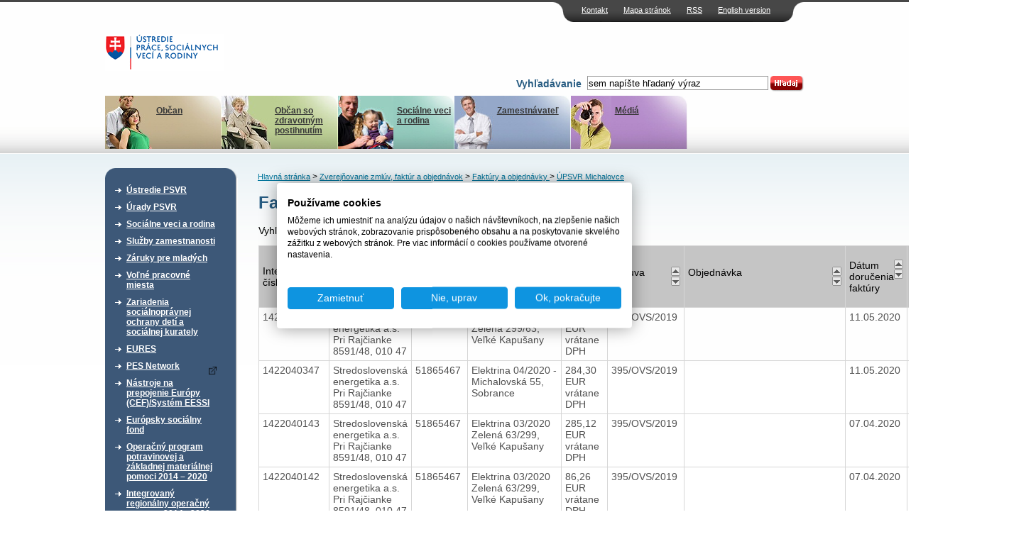

--- FILE ---
content_type: text/html; charset=UTF-8
request_url: https://www.upsvr.gov.sk/zverejnovanie-faktur-aobjednavok/faktury-aobjednavky/faktury-2020-upsvr-michalovce.html?page=2&page_id=958036&sortdown=dodavatel_ico
body_size: 11519
content:
<!DOCTYPE html PUBLIC "-//W3C//DTD XHTML 1.0 Transitional//EN" "http://www.w3.org/TR/xhtml1/DTD/xhtml1-transitional.dtd">
<html xmlns="http://www.w3.org/1999/xhtml" xml:lang="sk" lang="sk">
	<head>
                            <!-- Google Tag Manager -->
            <script>(function(w,d,s,l,i){w[l]=w[l]||[];w[l].push({'gtm.start':
                        new Date().getTime(),event:'gtm.js'});var f=d.getElementsByTagName(s)[0],
                    j=d.createElement(s),dl=l!='dataLayer'?'&l='+l:'';j.async=true;j.src=
                    'https://www.googletagmanager.com/gtm.js?id='+i+dl;f.parentNode.insertBefore(j,f);
                })(window,document,'script','dataLayer','GTM-W5BSDJQM');</script>
            <!-- End Google Tag Manager -->
        
        <script type="text/javascript">var csrf = 'eNYE3RU3MK2COiu4ENyTOY0crY73elYT6YE4y67t';</script>
<title>Faktúry 2020 (ÚPSVR Michalovce) &gt; ÚPSVaR</title>
<meta http-equiv="Content-Type" content="text/html; charset=utf-8" />
<meta http-equiv="Content-Language" content="sk" />
<meta name="Generator" content="BUXUS" />
<meta name="keywords" content="Faktúry 2020 (ÚPSVR Michalovce), ÚPSVR Michalovce, Faktúry a objednávky , Zverejňovanie zmlúv, faktúr a objednávok" />
<meta name="robots" content="index, follow" />
<meta name="google-site-verification" content="eon8FzGDBqwvTrOW8xZKKBnI-FKIDEjdyVocssN1WoI" />
<link href="https://www.upsvr.gov.sk/buxus/docs/design/style.css?t=38?1656930801" media="screen" rel="stylesheet" type="text/css" />
<!--[if lte IE 7]><link href="https://www.upsvr.gov.sk/buxus/docs/design/ie7.css?t=38" media="screen" rel="stylesheet" type="text/css" /><![endif]-->
<!--[if lte IE 6]><link href="https://www.upsvr.gov.sk/buxus/docs/design/ie.css?t=38" media="screen" rel="stylesheet" type="text/css" /><![endif]-->
<link href="https://www.upsvr.gov.sk/buxus/docs/design/jquery-ui/smoothness/jquery-ui-1.10.3.custom.min.css" media="screen" rel="stylesheet" type="text/css" />
<link href="/buxus/images/design/favicon.ico" rel="favicon" type="image/x-icon" />
<link href="/buxus/images/design/favicon.ico" rel="icon" type="image/x-icon" />
<link href="/buxus/images/design/favicon.ico" rel="shortcut icon" type="image/x-icon" />
<link href="https://www.upsvr.gov.sk/buxus/docs/jscripts/fancybox/jquery.fancybox-1.3.4.css" media="screen" rel="stylesheet" type="text/css" />
<link href="https://www.upsvr.gov.sk/rss.html?page_id=189" rel="alternate" type="application/rss+xml" title="RSS - nové články" />

<script type="text/javascript" src="https://www.upsvr.gov.sk/buxus/docs/jscripts/jquery-1.10.2.min.js"></script>
<script type="text/javascript" src="https://code.jquery.com/jquery-migrate-1.2.1.min.js"></script>
<script type="text/javascript" src="https://www.upsvr.gov.sk/buxus/docs/jscripts/jquery-ui/minified/jquery-ui.min.js"></script>
<script type="text/javascript" src="https://www.upsvr.gov.sk/buxus/docs/jscripts/scripts.js?1384440922"></script>
<script type="text/javascript" src="/buxus/assets/js-legacy/search.js"></script>
<script type="text/javascript" src="https://www.upsvr.gov.sk/buxus/docs/jscripts/eurocalc.js"></script>
<script type="text/javascript" src="https://www.upsvr.gov.sk/buxus/docs/jscripts/jquery-ui/minified/jquery.ui.core.min.js"></script>
<script type="text/javascript" src="https://www.upsvr.gov.sk/buxus/docs/jscripts/jquery-ui/minified/jquery.ui.datepicker.min.js"></script>
<script type="text/javascript" src="https://www.upsvr.gov.sk/buxus/docs/jscripts/jquery-ui/minified/i18n/jquery.ui.datepicker-sk.min.js"></script>
<script type="text/javascript" src="https://www.upsvr.gov.sk/buxus/docs/jscripts/jquery-ui/minified/jquery.ui.autocomplete.min.js"></script>
<script type="text/javascript" src="https://www.upsvr.gov.sk/buxus/docs/jscripts/swfupload.js"></script>
<script type="text/javascript" src="https://www.upsvr.gov.sk/buxus/docs/jscripts/swfupload.queue.js"></script>
<script type="text/javascript" src="https://www.upsvr.gov.sk/buxus/docs/jscripts/fileprogress.js"></script>
<script type="text/javascript" src="https://www.upsvr.gov.sk/buxus/docs/jscripts/jquery.tools.js"></script>
<script type="text/javascript" src="https://www.upsvr.gov.sk/buxus/docs/jscripts/fancybox/jquery.easing-1.3.pack.js"></script>
<script type="text/javascript" src="https://www.upsvr.gov.sk/buxus/docs/jscripts/fancybox/jquery.mousewheel-3.0.4.pack.js"></script>
<script type="text/javascript" src="https://www.upsvr.gov.sk/buxus/docs/jscripts/fancybox/jquery.fancybox-1.3.4.pack.js"></script>
<script type="text/javascript" src="https://www.upsvr.gov.sk/buxus/docs/js/plupload-3.1.2/js/plupload.full.min.js"></script>
        <script type="text/javascript">
            $(document).ready(function() {
                // Creating custom :external selector
                $.expr[':'].external = function(obj){
                    var ret = !obj.href.match(/^mailto\:/)
                        && !obj.href.match(/^javascript\:/)
                        && ((obj.hostname != location.hostname) || obj.href.match(/target=_blank/))
                        && !obj.href.match(/urad=/)
                        && obj.hostname != 'www.upsvar.sk'
                        && obj.hostname != 'www.upsvr.gov.sk'
                        && obj.href;
                    if($(obj).hasClass('target-blank')) return(true);
                    if($(obj).hasClass('target-this')) return(false);
                    return (ret);
                };

                $('a:external').addClass('external');
                // ||

                $('a.external').attr('target', '_blank');
                $('a.external').attr('href', function () {
                    return ($(this).attr('href').replace('&target=_blank', ''));
                });
                $('a.external').each(function() {
                    var a = $(this);
                    if(a.attr('title') && a.attr('title').length) {
                        a.attr('title', a.attr('title') + ' - Externý odkaz na ' + a.attr('href').replace('?target=_blank', ''));
                    }
                    else {
                        a.attr('title', 'Externý odkaz na ' + a.attr('href').replace('?target=_blank', ''));
                    }
                });

                $(".show-tooltip").tooltip({ position: "bottom center", predelay:200, effect: 'slide'});
            });
        </script>
        <link href="/buxus/docs/design/forms.css?t=1769321839" media="screen" rel="stylesheet" type="text/css" />
        <!-- page_id=958036 -->
 </head>
 <body>
     <!-- Google Tag Manager (noscript) -->
     <noscript><iframe src="https://www.googletagmanager.com/ns.html?id=GTM-W5BSDJQM"
                       height="0" width="0" style="display:none;visibility:hidden"></iframe></noscript>
     <!-- End Google Tag Manager (noscript) -->
 <div id="frame">
		<div id="top_navi">
    	<ul class="float_right">
						<li><a href="https://www.upsvr.gov.sk/kontakt.html?page_id=233" title="Kontakt">Kontakt</a></li>
								<li><a href="https://www.upsvr.gov.sk/mapa-stranok.html?page_id=241" title="Mapa stránok">Mapa stránok</a></li>
								<li><a href="https://www.upsvr.gov.sk/rss.html?page_id=189" title="RSS">RSS</a></li>
						
		<li><a href="https://www.upsvr.gov.sk/zverejnovanie-zmluv-faktur-aobjednavok/zmluvy-faktury-a-objednavky-detskych-domovov/kraj-kosice/faktury-2019-ded-velke-kapusany-dozsu-32.html?page_id=857798&lang=en" title="Language version">English version</a></li>		
		
		</ul>
 	</div>				

  <div class="invisible"><a href="#content_start" >Preskočiť navigáciu</a></div>
 	<div id="logo">
 	  <div id="logo_inner">
      <a href="https://www.upsvr.gov.sk/" title="Hlavná stránka"><img src="/buxus/images/design/main_logo.gif" class="float_left" alt="Ústredie práce, sociálnych vecí a rodiny" /></a>
      	<script type="text/javascript">
	$(function() {
		$(".phone-line[title]").tooltip({ position: "bottom center", predelay:200, effect: 'slide'});
	});
	</script>
        		<div style="clear: both;"></div>
        <div style="clear: both;"></div>
		<form method="get" id="form" class="search-form ustredie" action="https://www.upsvr.gov.sk/vysledky-vyhladavania.html?page_id=242" id="search-form">
            <input type="hidden" name="_token" value="eNYE3RU3MK2COiu4ENyTOY0crY73elYT6YE4y67t" />
	   		<div id="search_box" class="float_right">
	          	<div class="float_right">
					<input type="text" class="search_width float_left" name="search" id="q" autocomplete="off" value="sem napíšte hľadaný výraz" onblur="return changeColorBack(this);" onfocus="return changeColor(this);"/>
	            	<input type="image" style="float: left;" src="/buxus/images/design/search_button.gif" value="Hľadaj" alt="Hľadaj" title="Hľadaj" class="submit_image" />
				</div>
	        	<div class="float_right" style="padding: 3px;">
	            	<label for="q">Vyhľadávanie</label>
	        	</div>
			</div>
			<div style="clear: both;"></div>
			<div id="search-suggest">
				<div id="search-suggest-top"></div>
				<div id="search-suggest-content">
					<hr />
					<a class="suggest-footer-link" href="#" onclick="$('#form').submit();return(false);">Všetky výsledky <strong>výrazu "fil"</strong> v počte <strong>0</strong></a>
				</div>
				<div id="search-suggest-bottom"></div>
			</div>
		</form>



   	</div>
 	</div>
  <br class="new_float_line" />

  <div id="contentheader">
  		<div id="header_bottom">
		<ul class="float_left">
							<li class="main_menu_li_1" title="menu_1"><a style="background: url('/buxus/images/design/banners/image_235_82_v1.jpeg') no-repeat top right;" href="https://www.upsvr.gov.sk/obcan.html?page_id=235"><img src="https://www.upsvr.gov.sk/buxus/docs/design/banners/family_deco.jpg" alt="Občan" /><br />Občan</a></li>
								<li class="main_menu_li_2" title="menu_2"><a style="background: url('/buxus/images/design/banners/image_236_82_v1.jpeg') no-repeat top right;" href="https://www.upsvr.gov.sk/obcan-so-zdravotnym-postihnutim.html?page_id=236"><img src="https://www.upsvr.gov.sk/buxus/docs/design/banners/disabled_deco.jpg" alt="Občan so zdravotným postihnutím" /><br />Občan so zdravotným postihnutím</a></li>
								<li class="main_menu_li_3" title="menu_3"><a style="background: url('/buxus/images/design/banners/image_237_82_v1.jpeg') no-repeat top right;" href="https://www.upsvr.gov.sk/socialne-veci-a-rodina-2.html?page_id=237"><img src="https://www.upsvr.gov.sk/buxus/docs/design/banners/social_deco.jpg" alt="Sociálne veci a rodina" /><br />Sociálne veci a rodina</a></li>
								<li class="main_menu_li_4" title="menu_4"><a style="background: url('/buxus/images/design/banners/image_238_82_v1.jpeg') no-repeat top right;" href="https://www.upsvr.gov.sk/zamestnavatel.html?page_id=238"><img src="https://www.upsvr.gov.sk/buxus/docs/design/banners/employer_deco.jpg" alt="Zamestnávateľ" /><br />Zamestnávateľ</a></li>
								<li class="main_menu_li_5" title="menu_5"><a style="background: url('/buxus/images/design/banners/image_239_82_v1.jpeg') no-repeat top right;" href="https://www.upsvr.gov.sk/media.html?page_id=239"><img src="https://www.upsvr.gov.sk/buxus/docs/design/banners/media_deco.jpg" alt="Médiá" /><br />Médiá</a></li>
							</ul>
    </div>
    
    					<div class="main_div" id="menu_1" style="z-index:100; background: url('/buxus/images/design/banners/image_235_86_v1.gif') no-repeat top right;">
    		<a href="https://www.upsvr.gov.sk/obcan.html?page_id=235"><img src="https://www.upsvr.gov.sk/buxus/docs/design/banners/family_deco.jpg" alt="Občan" /><br /><b>Občan</b><br /><span><p>Evidencia na úrade (ako, kde a kedy sa zaevidovať), aké informácie poskytuje úrad uchádzačovi o zamestnanie.</p></span></a>
    	</div>
							<div class="main_div" id="menu_2" style="z-index:100; background: url('/buxus/images/design/banners/image_236_86_v1.gif') no-repeat top right;">
    		<a href="https://www.upsvr.gov.sk/obcan-so-zdravotnym-postihnutim.html?page_id=236"><img src="https://www.upsvr.gov.sk/buxus/docs/design/banners/disabled_deco.jpg" alt="Občan so zdravotným postihnutím" /><br /><b>Občan so zdravotným postihnutím</b><br /><span><p>Integrovaná posudková činnosť, parkovacie preukazy, preukazy ZŤP, peňažné príspevky na kompenzáciu, poradenské informačné centrá.</p></span></a>
    	</div>
							<div class="main_div" id="menu_3" style="z-index:100; background: url('/buxus/images/design/banners/image_237_86_v1.gif') no-repeat top right;">
    		<a href="https://www.upsvr.gov.sk/socialne-veci-a-rodina-2.html?page_id=237"><img src="https://www.upsvr.gov.sk/buxus/docs/design/banners/social_deco.jpg" alt="Sociálne veci a rodina" /><br /><b>Sociálne veci a rodina</b><br /><span><p>Finančné príspevky, problémy v rodine, neúplná rodina, profesionálna rodina.</p></span></a>
    	</div>
							<div class="main_div" id="menu_4" style="z-index:100; background: url('/buxus/images/design/banners/image_238_86_v1.gif') no-repeat top right;">
    		<a href="https://www.upsvr.gov.sk/zamestnavatel.html?page_id=238"><img src="https://www.upsvr.gov.sk/buxus/docs/design/banners/employer_deco.jpg" alt="Zamestnávateľ" /><br /><b>Zamestnávateľ</b><br /><span>Nahlasovanie voľných pracovných miest,&nbsp;zamestnávanie občanov so ZP, hromadné prepúšťanie.&nbsp; 
</span></a>
    	</div>
							<div class="main_div" id="menu_5" style="z-index:100; background: url('/buxus/images/design/banners/image_239_86_v1.gif') no-repeat top right;">
    		<a href="https://www.upsvr.gov.sk/media.html?page_id=239"><img src="https://www.upsvr.gov.sk/buxus/docs/design/banners/media_deco.jpg" alt="Médiá" /><br /><b>Médiá</b><br /><span><p>Informačný servis pre médiá, najčastejšie témy, otázky, odpovede, fotografie a materiály na stiahnutie.</p></span></a>
    	</div>
			    
    				
                      </div>

  <div id="contentleft">
    <div id="content_left_inner">
      <div class="top_space">&nbsp;</div>
        										

        <div class="sidebox">
    <div class="boxhead"><div>&nbsp;</div></div>
    <div class="boxbody">
    <div>
	<ul id="main_menu_list">
						<li>
				<a href="https://www.upsvr.gov.sk/ustredie-psvr.html?page_id=211" >Ústredie PSVR</a>
			</li>
							<li>
				<a href="https://www.upsvr.gov.sk/urady-psvr.html?page_id=215" >Úrady PSVR</a>
			</li>
							<li>
				<a href="https://www.upsvr.gov.sk/socialne-veci-a-rodina.html?page_id=212" >Sociálne veci a rodina</a>
			</li>
							<li>
				<a href="https://www.upsvr.gov.sk/sluzby-zamestnanosti.html?page_id=213" >Služby zamestnanosti</a>
			</li>
							<li>
				<a href="https://www.upsvr.gov.sk/zaruky-pre-mladych.html?page_id=482966" >Záruky pre mladých</a>
			</li>
							<li>
				<a href="https://www.upsvr.gov.sk/volne-pracovne-miesta.html?page_id=12925" >Voľné pracovné miesta</a>
			</li>
							<li>
				<a href="https://www.upsvr.gov.sk/zariadenia-socialnopravnej-ochrany-deti-a-socialnej-kurately.html?page_id=123887" >Zariadenia sociálnoprávnej ochrany detí a sociálnej kurately </a>
			</li>
							<li>
				<a href="https://www.upsvr.gov.sk/eures.html?page_id=13140" >EURES</a>
			</li>
							<li>
				<a href="https://www.pesnetwork.eu/sk/?target=_blank" >PES Network</a>
			</li>
							<li>
				<a href="https://www.upsvr.gov.sk/nastroje-na-prepojenie-europy-cef-system-eessi.html?page_id=844550" >Nástroje na prepojenie Európy (CEF)/Systém EESSI</a>
			</li>
							<li>
				<a href="https://www.upsvr.gov.sk/europsky-socialny-fond.html?page_id=214" >Európsky sociálny fond</a>
			</li>
							<li>
				<a href="https://www.upsvr.gov.sk/operacny-program-potravinovej-a-zakladnej-materialnej-pomoci-2014-2020.html?page_id=530818" >Operačný program potravinovej a základnej materiálnej pomoci  2014 – 2020</a>
			</li>
							<li>
				<a href="https://www.upsvr.gov.sk/integrovany-regionalny-operacny-program-2014-2020.html?page_id=831509" >Integrovaný regionálny operačný program 2014 - 2020</a>
			</li>
							<li>
				<a href="https://www.upsvr.gov.sk/operacny-program-kvalita-zivotneho-prostredia.html?page_id=831747" >Operačný program Kvalita životného prostredia</a>
			</li>
							<li>
				<a href="https://www.upsvr.gov.sk/narodne-projekty-oznamenia-o-moznosti-predkladania-ziadosti-o-poskytnutie-financneho-prispevku.html?page_id=525142" >Národné projekty - Oznámenia o možnosti predkladania žiadostí o poskytnutie finančného príspevku </a>
			</li>
							<li>
				<a href="https://www.upsvr.gov.sk/statistiky.html?page_id=1247" >Štatistiky</a>
			</li>
							<li class="active">
				<a href="https://www.upsvr.gov.sk/zverejnovanie-zmluv-faktur-aobjednavok.html?page_id=29549" >Zverejňovanie zmlúv, faktúr a objednávok</a>
				<ul class="submenu">
															<li>
							<a href="https://www.crz.gov.sk?target=_blank" title="Zmluvy zverejnené od 1.1.2012">Zmluvy zverejnené od 1.1.2012</a>
						</li>
																				<li>
							<a href="https://www.upsvr.gov.sk/zverejnovanie-faktur-aobjednavok/faktury-aobjednavky.html?page_id=29554" title="Faktúry a objednávky ">Faktúry a objednávky </a>
						</li>
																				<li>
							<a href="https://www.upsvr.gov.sk/zverejnovanie-zmluv-faktur-aobjednavok/zmluvy-faktury-a-objednavky-detskych-domovov.html?page_id=41750" title="Faktúry a objednávky Centier pre deti a rodiny">Faktúry a objednávky Centier pre deti a rodiny</a>
						</li>
														</ul>
				</li>
								<li>
				<a href="https://www.upsvr.gov.sk/profil-verejneho-obstaravatela.html?page_id=143436" >Profil verejného obstarávateľa</a>
			</li>
							<li>
				<a href="https://www.upsvr.gov.sk/sprava-majetku.html?page_id=297043" >Správa majetku</a>
			</li>
			</ul>
	</div>
    </div>
    </div>
	

      <br class="new_float_line" />
      
                            <div class="sidebox3 grey-box-left">
                    <div class="boxhead3"><div><h2>Chcem podať podnet</h2></div></div>
                    <div class="boxbody3">
                                                <p style="text-align:right">
                            <a href="https://www.upsvr.gov.sk/chcem-podat-podnet.html?page_id=1587"><img src="/buxus/images/design/more_button.gif" alt="viac" /></a></p>
                    </div>
                </div>
                <br class="new_float_line" />
                <br class="new_float_line" />

                <div class="sidebox3 grey-box-left">
                    <div class="boxhead3"><div><h2>Chcem sa poradiť</h2></div></div>
                    <div class="boxbody3">
                                                <p style="text-align:right">
                            <a href="https://www.upsvr.gov.sk/kontakt.html?page_id=233"><img src="/buxus/images/design/more_button.gif" alt="viac" /></a></p>
                    </div>
                </div>
                <br class="new_float_line" />
                <br class="new_float_line" />
            
                                    																								            																															<div class="sidebox2">
				<div class="boxhead2"><h2>Užitočné dokumenty</h2></div>
        		<div class="boxbody2">
				<ul class="second_menu_list">
				<li><a href="https://www.upsvr.gov.sk/vzory-ziadosti-v-slovenskom-jazyku-a-inych-jazykoch.html?page_id=282" title="Vzory žiadostí v slovenskom jazyku a iných jazykoch">Vzory žiadostí v slovenskom jazyku a iných jazykoch</a></li><li><a href="https://www.upsvr.gov.sk/pravne-predpisy.html?page_id=283" title="Právne predpisy">Právne predpisy</a></li>				</ul>
				</div>
				</div>
			

      <br class="new_float_line" />
                                          													            													            																				<div class="sidebox2">
				<div class="boxhead2"><h2>Užívateľský servis</h2></div>
        		<div class="boxbody2">
          		<ul class="second_menu_list">
				<li><a href="https://www.upsvr.gov.sk/slobodny-pristup-k-informaciam.html?page_id=243" title="Slobodný prístup k informáciám">Slobodný prístup k informáciám</a></li><li><a href="http://www.upsvar.sk/ustredie-psvr/generalny-riaditel-ustredia-prace-socialnych-veci-a-rodiny/ochrana-osobnych-udajov.html?page_id=186015" title="Ochrana osobných údajov">Ochrana osobných údajov</a></li><li><a href="http://www.upsvr.gov.sk/ustredie-psvr/integrovany-manazersky-system/system-manazerstva-proti-korupcii/oznamovanie-protispolocenskej-a-korupcnej-cinnosti.html?page_id=1170029" title="Oznamovanie protispoločenskej činnosti">Oznamovanie protispoločenskej činnosti</a></li>				</ul>
				</div>
				</div>
			
      <br class="new_float_line" />
                	                        													            													            													            													            																				<div class="sidebox2">
				<div class="boxhead2"><h2>Naše registre</h2></div>
        		<div class="boxbody2">
          		<ul class="second_menu_list">
				<li><a href="https://www.upsvr.gov.sk/sluzby-zamestnanosti/nestatne-sluzby-zamestnanosti/sprostredkovanie-zamestnania-za-uhradu.html?page_id=13025" title="Sprostredkovatelia zamestnania za úhradu">Sprostredkovatelia zamestnania za úhradu</a></li><li><a href="https://www.upsvr.gov.sk/sluzby-zamestnanosti/nestatne-sluzby-zamestnanosti/agentury-podporovaneho-zamestnavania.html?page_id=13042" title="Agentúry podporovaného zamestnávania">Agentúry podporovaného zamestnávania</a></li><li><a href="https://www.upsvr.gov.sk/sluzby-zamestnanosti/nestatne-sluzby-zamestnanosti/agentury-docasneho-zamestnavania.html?page_id=13034" title="Agentúry dočasného zamestnávania">Agentúry dočasného zamestnávania</a></li><li><a href="https://www.upsvr.gov.sk/sluzby-zamestnanosti/informacie-pre-zamestnavatela/socialne-podniky-pracovnej-integracie.html?page_id=12977" title="Sociálne podniky">Sociálne podniky</a></li><li><a href="https://www.upsvr.gov.sk/sluzby-zamestnanosti/nastroje-aktivnych-opatreni-trhu-prace/podpora-zamestnavania-obcanov-so-zdravotnym-postihnutim/55-chranena-dielna-a-chranene-pracovisko.html?page_id=13312" title="Chránené dielne a chránené pracoviská">Chránené dielne a chránené pracoviská</a></li>				</ul>
				</div>
				</div>
			
      <br class="new_float_line" />
      <br class="new_float_line" />

	      			<p class="align_center">
			<a href="http://www.eures.sk" title="EURES"><img class="banners" src="/buxus/images/banners/banner_EURESupraveny1.jpg" alt="EURES" /></a>
		</p>	
			<p class="align_center">
			<a href="http://www.dobrovolnictvo.sk" title="DOBROVOĽNÍCTVO.SK"><img class="banners" src="/buxus/images/banners/dobrovolnictvoSK.png" alt="DOBROVOĽNÍCTVO.SK" /></a>
		</p>	
			<p class="align_center">
			<a href="https://zastavmenasilie.sk/" title="Národná non-stop linka pre ženy zažívajúce násilie 0800 212 212"><img class="banners" src="/buxus/images/banners/Bez_nazvu_4.png" alt="Národná non-stop linka pre ženy zažívajúce násilie 0800 212 212" /></a>
		</p>	
			<p class="align_center">
			<a href="http://www.detstvobeznasilia.gov.sk/" title="Detstvo bez násilia"><img class="banners" src="/buxus/images/banners/dedd.PNG" alt="Detstvo bez násilia" /></a>
		</p>	
			<p class="align_center">
			<a href="http://www.cipc.gov.sk/?target=_blank" title="Centrum pre medzinárodnoprávnu ochranu detí a mládeže"><img class="banners" src="/buxus/images/banners/CIPC_logo2.png" alt="Centrum pre medzinárodnoprávnu ochranu detí a mládeže" /></a>
		</p>	
			<p class="align_center">
			<a href="https://www.employment.gov.sk/sk/" title="Ministerstvo práce, sociálnych vecí a rodiny Slovenskej republiky"><img class="banners" src="/buxus/images/banners/mpsvr_2.png" alt="Ministerstvo práce, sociálnych vecí a rodiny Slovenskej republiky" /></a>
		</p>	
			<p class="align_center">
			<a href="https://www.ip.gov.sk/" title="Národný inšpektorát práce"><img class="banners" src="/buxus/images/banners/NIP.png" alt="Národný inšpektorát práce" /></a>
		</p>	
			<p class="align_center">
			<a href="https://www.socpoist.sk/" title="Sociálna poisťovňa"><img class="banners" src="/buxus/images/banners/Socialna_poistovna_4.jpg" alt="Sociálna poisťovňa" /></a>
		</p>	
			<p class="align_center">
			<a href="https://www.upsvr.gov.sk/buxus/docs/download/Zoznam_emailovych_adries_prveho_kontaktu.pdf" title=""><img class="banners" src="/buxus/images/banners/upsvr_banner_zachran_dieta_168x44_08-2024_2.png" alt="" /></a>
		</p>	
	    </div>
  </div>
  <div class="invisible"><a name="content_start">Obsah</a></div>

  <div id="contentcenter">
      <div class="top_space">&nbsp;</div>
                		<div id="navi">
													<a href="https://www.upsvr.gov.sk/" title="Hlavná stránka">Hlavná stránka</a>
																						&gt; <a href="https://www.upsvr.gov.sk/zverejnovanie-zmluv-faktur-aobjednavok.html?page_id=29549" title="Zverejňovanie zmlúv, faktúr a objednávok">Zverejňovanie zmlúv, faktúr a objednávok</a>
						
																						&gt; <a href="https://www.upsvr.gov.sk/zverejnovanie-faktur-aobjednavok/faktury-aobjednavky.html?page_id=29554" title="Faktúry a objednávky ">Faktúry a objednávky </a>
						
																						&gt; <a href="https://www.upsvr.gov.sk/zverejnovanie-faktur-aobjednavok/faktury-aobjednavky/upsvr-michalovce.html?page_id=29848" title="ÚPSVR Michalovce">ÚPSVR Michalovce</a>
						
							
            
		</div>
					            	  <div class="homepage_sub2">		  <div class="homepage_side_inner">
		  	<!--PRINT_THIS_BEGIN-->	      				<h1 class="title">Faktúry 2020 (ÚPSVR Michalovce)</h1>
									
            <div class="search">
                <form method="post" action="https://www.upsvr.gov.sk/zverejnovanie-faktur-aobjednavok/faktury-aobjednavky/faktury-2020-upsvr-michalovce.html?page_id=958036">
                    <input type="hidden" name="_token" value="eNYE3RU3MK2COiu4ENyTOY0crY73elYT6YE4y67t" />
                    Vyhľadať: <input type="text" name="search" value="" />
                                        <input type="hidden" name="sortdown" value="dodavatel_ico" />                    <input type="submit" value="Vyhľadať faktúry" />
                </form>
            </div>


									
						<div id="content_list">
				<div id="docs">
					<table cellspacing="0" cellpadding="0" border="1" class="table_list">
					<tbody><tr>
					  <th class=""><div class="sort">
					  <a class="sort-up" href=https://www.upsvr.gov.sk/zverejnovanie-faktur-aobjednavok/faktury-aobjednavky/faktury-2020-upsvr-michalovce.html?page_id=958036&sortup=cislo_faktury><img border="0" alt="Zoradiť vzostupne" src="/buxus/images/design/sort.gif"></a>
					  <a class="sort-down" href=https://www.upsvr.gov.sk/zverejnovanie-faktur-aobjednavok/faktury-aobjednavky/faktury-2020-upsvr-michalovce.html?page_id=958036&sortdown=cislo_faktury><img border="0" alt="Zoradiť zostupne" src="/buxus/images/design/sort.gif"></a></div>Interné číslo</th>

					  <th class=""><div class="sort">
					  <a class="sort-up" href=https://www.upsvr.gov.sk/zverejnovanie-faktur-aobjednavok/faktury-aobjednavky/faktury-2020-upsvr-michalovce.html?page_id=958036&sortup=dodavatel_nazov><img border="0" alt="Zoradiť vzostupne" src="/buxus/images/design/sort.gif"></a>
					  <a class="sort-down" href=https://www.upsvr.gov.sk/zverejnovanie-faktur-aobjednavok/faktury-aobjednavky/faktury-2020-upsvr-michalovce.html?page_id=958036&sortdown=dodavatel_nazov><img border="0" alt="Zoradiť zostupne" src="/buxus/images/design/sort.gif"></a></div>Dodávateľ</th>

					  <th class=""><div class="sort">
					  <a class="sort-up" href=https://www.upsvr.gov.sk/zverejnovanie-faktur-aobjednavok/faktury-aobjednavky/faktury-2020-upsvr-michalovce.html?page_id=958036&sortup=dodavatel_ico><img border="0" alt="Zoradiť vzostupne" src="/buxus/images/design/sort.gif"></a>
					  <a class="sort-down" href=https://www.upsvr.gov.sk/zverejnovanie-faktur-aobjednavok/faktury-aobjednavky/faktury-2020-upsvr-michalovce.html?page_id=958036&sortdown=dodavatel_ico><img border="0" alt="Zoradiť zostupne" src="/buxus/images/design/sort.gif"></a></div>IČO</th>

					  <th class=""><div class="sort">
					  <a class="sort-up" href=https://www.upsvr.gov.sk/zverejnovanie-faktur-aobjednavok/faktury-aobjednavky/faktury-2020-upsvr-michalovce.html?page_id=958036&sortup=faktura_popis><img border="0" alt="rozaditť zoznam vzostupne" src="/buxus/images/design/sort.gif"></a>
					  <a class="sort-down" href=https://www.upsvr.gov.sk/zverejnovanie-faktur-aobjednavok/faktury-aobjednavky/faktury-2020-upsvr-michalovce.html?page_id=958036&sortdown=faktura_popis><img border="0" alt="rozaditť zoznam zostupne" src="/buxus/images/design/sort.gif"></a></div>Faktúrované plnenie</th>

					  <th class=""><div class="sort">
					  <a class="sort-up" href=https://www.upsvr.gov.sk/zverejnovanie-faktur-aobjednavok/faktury-aobjednavky/faktury-2020-upsvr-michalovce.html?page_id=958036&sortup=zmluva_celkove_plnenie><img border="0" alt="rozaditť zoznam vzostupne" src="/buxus/images/design/sort.gif"></a>
					  <a class="sort-down" href=https://www.upsvr.gov.sk/zverejnovanie-faktur-aobjednavok/faktury-aobjednavky/faktury-2020-upsvr-michalovce.html?page_id=958036&sortdown=zmluva_celkove_plnenie><img border="0" alt="rozaditť zoznam zostupne" src="/buxus/images/design/sort.gif"></a></div>Hodnota plnenia v &euro;</th>

					  <th class=""><div class="sort">
					  <a class="sort-up" href=https://www.upsvr.gov.sk/zverejnovanie-faktur-aobjednavok/faktury-aobjednavky/faktury-2020-upsvr-michalovce.html?page_id=958036&sortup=zmluva><img border="0" alt="rozaditť zoznam vzostupne" src="/buxus/images/design/sort.gif"></a>
					  <a class="sort-down" href=https://www.upsvr.gov.sk/zverejnovanie-faktur-aobjednavok/faktury-aobjednavky/faktury-2020-upsvr-michalovce.html?page_id=958036&sortdown=zmluva><img border="0" alt="rozaditť zoznam zostupne" src="/buxus/images/design/sort.gif"></a></div>Zmluva</th>

					  <th class=""><div class="sort">
					  <a class="sort-up" href=https://www.upsvr.gov.sk/zverejnovanie-faktur-aobjednavok/faktury-aobjednavky/faktury-2020-upsvr-michalovce.html?page_id=958036&sortup=objednavka><img border="0" alt="rozaditť zoznam vzostupne" src="/buxus/images/design/sort.gif"></a>
					  <a class="sort-down" href=https://www.upsvr.gov.sk/zverejnovanie-faktur-aobjednavok/faktury-aobjednavky/faktury-2020-upsvr-michalovce.html?page_id=958036&sortdown=objednavka><img border="0" alt="rozaditť zoznam zostupne" src="/buxus/images/design/sort.gif"></a></div>Objednávka</th>

					  <th class=""><div class="sort">
					  <a class="sort-up" href=https://www.upsvr.gov.sk/zverejnovanie-faktur-aobjednavok/faktury-aobjednavky/faktury-2020-upsvr-michalovce.html?page_id=958036&sortup=datum_dorucenia_faktury><img border="0" alt="rozaditť zoznam vzostupne" src="/buxus/images/design/sort.gif"></a>
					  <a class="sort-down" href=https://www.upsvr.gov.sk/zverejnovanie-faktur-aobjednavok/faktury-aobjednavky/faktury-2020-upsvr-michalovce.html?page_id=958036&sortdown=datum_dorucenia_faktury><img border="0" alt="rozaditť zoznam zostupne" src="/buxus/images/design/sort.gif"></a></div>Dátum doručenia faktúry</th>

					  <th class=""><div class="sort">
					  <a class="sort-up" href=https://www.upsvr.gov.sk/zverejnovanie-faktur-aobjednavok/faktury-aobjednavky/faktury-2020-upsvr-michalovce.html?page_id=958036&sortup=datum_zaplatenia_faktury><img border="0" alt="rozaditť zoznam vzostupne" src="/buxus/images/design/sort.gif"></a>
					  <a class="sort-down" href=https://www.upsvr.gov.sk/zverejnovanie-faktur-aobjednavok/faktury-aobjednavky/faktury-2020-upsvr-michalovce.html?page_id=958036&sortdown=datum_zaplatenia_faktury><img border="0" alt="rozaditť zoznam zostupne" src="/buxus/images/design/sort.gif"></a></div>Dátum zaplatenia faktúry</th>

                        <th class=""><div class="sort">
                                <a class="sort-up" href=https://www.upsvr.gov.sk/zverejnovanie-faktur-aobjednavok/faktury-aobjednavky/faktury-2020-upsvr-michalovce.html?page_id=958036&sortup=sort_date_time><img border="0" alt="rozaditť zoznam vzostupne" src="/buxus/images/design/sort.gif"></a>
                                <a class="sort-down" href=https://www.upsvr.gov.sk/zverejnovanie-faktur-aobjednavok/faktury-aobjednavky/faktury-2020-upsvr-michalovce.html?page_id=958036&sortdown=sort_date_time><img border="0" alt="rozaditť zoznam zostupne" src="/buxus/images/design/sort.gif"></a></div>Dátum zverejnenia</th>

					</tr>
														<tr valign="top" class="">

													<td class=""><span>
								1422040348							</span>&nbsp;</td>
												<td class="">Stredoslovenská energetika a.s.<br />Pri Rajčianke 8591/48, 010 47</td>
						<td class="">51865467&nbsp;</td>
						<td class="">Elektrina 04/2020 Zelená 299/63, Veľké Kapušany&nbsp;</td>
						<td class="price">78,34 EUR&nbsp;<br />
						vrátane DPH</td>
						<td class="">395/OVS/2019&nbsp;</td>
						<td class="">&nbsp;</td>
						<td class="">11.05.2020&nbsp;</td>
						<td class="">15.05.2020&nbsp;</td>
                        <td class="">14.5.2020&nbsp;</td>

					</tr>
									<!--
					<h2>
						<a href="https://www.upsvr.gov.sk/zverejnovanie-faktur-aobjednavok/faktury-aobjednavky/faktury-2020-upsvr-michalovce/1422040348.html?page_id=1002291" title="1422040348">1422040348</a>
											</h2>
											<p class="homepage_box_text">
													</p>
						<p class="homepage_box_info">
							<a href=https://www.upsvr.gov.sk/zverejnovanie-faktur-aobjednavok/faktury-aobjednavky.html?page_id=29554>Faktúry a objednávky </a>
						</p>
						<a class="homepage_box_more" href="https://www.upsvr.gov.sk/zverejnovanie-faktur-aobjednavok/faktury-aobjednavky/faktury-2020-upsvr-michalovce/1422040348.html?page_id=1002291">viac</a>
					    <br class="new_float_line" />
					    <p class="homepage_divider" >&nbsp;</p>
					 					 -->
														<tr valign="top" class="">

													<td class=""><span>
								1422040347							</span>&nbsp;</td>
												<td class="">Stredoslovenská energetika a.s.<br />Pri Rajčianke 8591/48, 010 47</td>
						<td class="">51865467&nbsp;</td>
						<td class="">Elektrina 04/2020 - Michalovská 55, Sobrance &nbsp;</td>
						<td class="price">284,30 EUR&nbsp;<br />
						vrátane DPH</td>
						<td class="">395/OVS/2019&nbsp;</td>
						<td class="">&nbsp;</td>
						<td class="">11.05.2020&nbsp;</td>
						<td class="">15.05.2020&nbsp;</td>
                        <td class="">14.5.2020&nbsp;</td>

					</tr>
									<!--
					<h2>
						<a href="https://www.upsvr.gov.sk/zverejnovanie-faktur-aobjednavok/faktury-aobjednavky/faktury-2020-upsvr-michalovce/1422040347.html?page_id=1002290" title="1422040347">1422040347</a>
											</h2>
											<p class="homepage_box_text">
													</p>
						<p class="homepage_box_info">
							<a href=https://www.upsvr.gov.sk/zverejnovanie-faktur-aobjednavok/faktury-aobjednavky.html?page_id=29554>Faktúry a objednávky </a>
						</p>
						<a class="homepage_box_more" href="https://www.upsvr.gov.sk/zverejnovanie-faktur-aobjednavok/faktury-aobjednavky/faktury-2020-upsvr-michalovce/1422040347.html?page_id=1002290">viac</a>
					    <br class="new_float_line" />
					    <p class="homepage_divider" >&nbsp;</p>
					 					 -->
														<tr valign="top" class="">

													<td class=""><span>
								1422040143							</span>&nbsp;</td>
												<td class="">Stredoslovenská energetika a.s.<br />Pri Rajčianke 8591/48, 010 47</td>
						<td class="">51865467&nbsp;</td>
						<td class="">Elektrina 03/2020 Zelená 63/299, Veľké Kapušany&nbsp;</td>
						<td class="price">285,12 EUR&nbsp;<br />
						vrátane DPH</td>
						<td class="">395/OVS/2019&nbsp;</td>
						<td class="">&nbsp;</td>
						<td class="">07.04.2020&nbsp;</td>
						<td class="">15.04.2020&nbsp;</td>
                        <td class="">14.4.2020&nbsp;</td>

					</tr>
									<!--
					<h2>
						<a href="https://www.upsvr.gov.sk/zverejnovanie-faktur-aobjednavok/faktury-aobjednavky/faktury-2020-upsvr-michalovce/1422040143.html?page_id=995138" title="1422040143">1422040143</a>
											</h2>
											<p class="homepage_box_text">
													</p>
						<p class="homepage_box_info">
							<a href=https://www.upsvr.gov.sk/zverejnovanie-faktur-aobjednavok/faktury-aobjednavky.html?page_id=29554>Faktúry a objednávky </a>
						</p>
						<a class="homepage_box_more" href="https://www.upsvr.gov.sk/zverejnovanie-faktur-aobjednavok/faktury-aobjednavky/faktury-2020-upsvr-michalovce/1422040143.html?page_id=995138">viac</a>
					    <br class="new_float_line" />
					    <p class="homepage_divider" >&nbsp;</p>
					 					 -->
														<tr valign="top" class="">

													<td class=""><span>
								1422040142							</span>&nbsp;</td>
												<td class="">Stredoslovenská energetika a.s.<br />Pri Rajčianke 8591/48, 010 47</td>
						<td class="">51865467&nbsp;</td>
						<td class="">Elektrina 03/2020 Zelená 63/299, Veľké Kapušany&nbsp;</td>
						<td class="price">86,26 EUR&nbsp;<br />
						vrátane DPH</td>
						<td class="">395/OVS/2019&nbsp;</td>
						<td class="">&nbsp;</td>
						<td class="">07.04.2020&nbsp;</td>
						<td class="">15.04.2020&nbsp;</td>
                        <td class="">14.4.2020&nbsp;</td>

					</tr>
									<!--
					<h2>
						<a href="https://www.upsvr.gov.sk/zverejnovanie-faktur-aobjednavok/faktury-aobjednavky/faktury-2020-upsvr-michalovce/1422040142.html?page_id=995137" title="1422040142">1422040142</a>
											</h2>
											<p class="homepage_box_text">
													</p>
						<p class="homepage_box_info">
							<a href=https://www.upsvr.gov.sk/zverejnovanie-faktur-aobjednavok/faktury-aobjednavky.html?page_id=29554>Faktúry a objednávky </a>
						</p>
						<a class="homepage_box_more" href="https://www.upsvr.gov.sk/zverejnovanie-faktur-aobjednavok/faktury-aobjednavky/faktury-2020-upsvr-michalovce/1422040142.html?page_id=995137">viac</a>
					    <br class="new_float_line" />
					    <p class="homepage_divider" >&nbsp;</p>
					 					 -->
														<tr valign="top" class="">

													<td class=""><span>
								1422040141							</span>&nbsp;</td>
												<td class="">Stredoslovenská energetika a.s.<br />Pri Rajčianke 8591/48, 010 47</td>
						<td class="">51865467&nbsp;</td>
						<td class="">Elektrina 03/2020 Saleziánov 1, Michalovce pavilón A,B,C&nbsp;</td>
						<td class="price">1 062,24 EUR&nbsp;<br />
						vrátane DPH</td>
						<td class="">395/OVS/2019&nbsp;</td>
						<td class="">&nbsp;</td>
						<td class="">07.04.2020&nbsp;</td>
						<td class="">15.04.2020&nbsp;</td>
                        <td class="">14.4.2020&nbsp;</td>

					</tr>
									<!--
					<h2>
						<a href="https://www.upsvr.gov.sk/zverejnovanie-faktur-aobjednavok/faktury-aobjednavky/faktury-2020-upsvr-michalovce/1422040141.html?page_id=995126" title="1422040141">1422040141</a>
											</h2>
											<p class="homepage_box_text">
													</p>
						<p class="homepage_box_info">
							<a href=https://www.upsvr.gov.sk/zverejnovanie-faktur-aobjednavok/faktury-aobjednavky.html?page_id=29554>Faktúry a objednávky </a>
						</p>
						<a class="homepage_box_more" href="https://www.upsvr.gov.sk/zverejnovanie-faktur-aobjednavok/faktury-aobjednavky/faktury-2020-upsvr-michalovce/1422040141.html?page_id=995126">viac</a>
					    <br class="new_float_line" />
					    <p class="homepage_divider" >&nbsp;</p>
					 					 -->
														<tr valign="top" class="">

													<td class=""><span>
								1422040140							</span>&nbsp;</td>
												<td class="">Stredoslovenská energetika a.s.<br />Pri Rajčianke 8591/48, 010 47</td>
						<td class="">51865467&nbsp;</td>
						<td class="">Elektrina 03/2020 , Saleziánov 1, Michalovce pavilón  D&nbsp;</td>
						<td class="price">480,01 EUR&nbsp;<br />
						vrátane DPH</td>
						<td class="">395/OVS/2019&nbsp;</td>
						<td class="">&nbsp;</td>
						<td class="">07.04.2020&nbsp;</td>
						<td class="">15.04.2020&nbsp;</td>
                        <td class="">14.4.2020&nbsp;</td>

					</tr>
									<!--
					<h2>
						<a href="https://www.upsvr.gov.sk/zverejnovanie-faktur-aobjednavok/faktury-aobjednavky/faktury-2020-upsvr-michalovce/1422040140.html?page_id=995116" title="1422040140">1422040140</a>
											</h2>
											<p class="homepage_box_text">
													</p>
						<p class="homepage_box_info">
							<a href=https://www.upsvr.gov.sk/zverejnovanie-faktur-aobjednavok/faktury-aobjednavky.html?page_id=29554>Faktúry a objednávky </a>
						</p>
						<a class="homepage_box_more" href="https://www.upsvr.gov.sk/zverejnovanie-faktur-aobjednavok/faktury-aobjednavky/faktury-2020-upsvr-michalovce/1422040140.html?page_id=995116">viac</a>
					    <br class="new_float_line" />
					    <p class="homepage_divider" >&nbsp;</p>
					 					 -->
														<tr valign="top" class="">

													<td class=""><span>
								1422040139							</span>&nbsp;</td>
												<td class="">Stredoslovenská energetika a.s.<br />Pri Rajčianke 8591/48, 010 47</td>
						<td class="">51865467&nbsp;</td>
						<td class="">Elektrina 03/2020 Michalovská 55, Sobrance&nbsp;</td>
						<td class="price">350,39 EUR&nbsp;<br />
						vrátane DPH</td>
						<td class="">395/OVS/2019&nbsp;</td>
						<td class="">&nbsp;</td>
						<td class="">07.04.2020&nbsp;</td>
						<td class="">15.04.2020&nbsp;</td>
                        <td class="">14.4.2020&nbsp;</td>

					</tr>
									<!--
					<h2>
						<a href="https://www.upsvr.gov.sk/zverejnovanie-faktur-aobjednavok/faktury-aobjednavky/faktury-2020-upsvr-michalovce/1422040139.html?page_id=995115" title="1422040139">1422040139</a>
											</h2>
											<p class="homepage_box_text">
													</p>
						<p class="homepage_box_info">
							<a href=https://www.upsvr.gov.sk/zverejnovanie-faktur-aobjednavok/faktury-aobjednavky.html?page_id=29554>Faktúry a objednávky </a>
						</p>
						<a class="homepage_box_more" href="https://www.upsvr.gov.sk/zverejnovanie-faktur-aobjednavok/faktury-aobjednavky/faktury-2020-upsvr-michalovce/1422040139.html?page_id=995115">viac</a>
					    <br class="new_float_line" />
					    <p class="homepage_divider" >&nbsp;</p>
					 					 -->
														<tr valign="top" class="">

													<td class=""><span>
								1422040106							</span>&nbsp;</td>
												<td class="">Stredoslovenská energetika a.s.<br />Pri Rajčianke 8591/48, 010 47</td>
						<td class="">51865467&nbsp;</td>
						<td class="">Elektrina 02/2020 Michalovská 55, Sobrance&nbsp;</td>
						<td class="price">398,33 EUR&nbsp;<br />
						vrátane DPH</td>
						<td class="">395/OVS/2019&nbsp;</td>
						<td class="">&nbsp;</td>
						<td class="">10.03.2020&nbsp;</td>
						<td class="">20.03.2020&nbsp;</td>
                        <td class="">18.3.2020&nbsp;</td>

					</tr>
									<!--
					<h2>
						<a href="https://www.upsvr.gov.sk/zverejnovanie-faktur-aobjednavok/faktury-aobjednavky/faktury-2020-upsvr-michalovce/1422040106.html?page_id=984266" title="1422040106">1422040106</a>
											</h2>
											<p class="homepage_box_text">
													</p>
						<p class="homepage_box_info">
							<a href=https://www.upsvr.gov.sk/zverejnovanie-faktur-aobjednavok/faktury-aobjednavky.html?page_id=29554>Faktúry a objednávky </a>
						</p>
						<a class="homepage_box_more" href="https://www.upsvr.gov.sk/zverejnovanie-faktur-aobjednavok/faktury-aobjednavky/faktury-2020-upsvr-michalovce/1422040106.html?page_id=984266">viac</a>
					    <br class="new_float_line" />
					    <p class="homepage_divider" >&nbsp;</p>
					 					 -->
														<tr valign="top" class="">

													<td class=""><span>
								1422040105							</span>&nbsp;</td>
												<td class="">Stredoslovenská energetika a.s.<br />Pri Rajčianke 8591/48, 010 47</td>
						<td class="">51865467&nbsp;</td>
						<td class="">Elektrická energia 02/2020&nbsp;</td>
						<td class="price">1 143,54 EUR&nbsp;<br />
						vrátane DPH</td>
						<td class="">395/OVS/2019&nbsp;</td>
						<td class="">&nbsp;</td>
						<td class="">10.03.2020&nbsp;</td>
						<td class="">20.03.2020&nbsp;</td>
                        <td class="">18.3.2020&nbsp;</td>

					</tr>
									<!--
					<h2>
						<a href="https://www.upsvr.gov.sk/zverejnovanie-faktur-aobjednavok/faktury-aobjednavky/faktury-2020-upsvr-michalovce/1422040105.html?page_id=984265" title="1422040105">1422040105</a>
											</h2>
											<p class="homepage_box_text">
													</p>
						<p class="homepage_box_info">
							<a href=https://www.upsvr.gov.sk/zverejnovanie-faktur-aobjednavok/faktury-aobjednavky.html?page_id=29554>Faktúry a objednávky </a>
						</p>
						<a class="homepage_box_more" href="https://www.upsvr.gov.sk/zverejnovanie-faktur-aobjednavok/faktury-aobjednavky/faktury-2020-upsvr-michalovce/1422040105.html?page_id=984265">viac</a>
					    <br class="new_float_line" />
					    <p class="homepage_divider" >&nbsp;</p>
					 					 -->
														<tr valign="top" class="">

													<td class=""><span>
								1422040104							</span>&nbsp;</td>
												<td class="">Stredoslovenská energetika a.s.<br />Pri Rajčianke 8591/48, 010 47</td>
						<td class="">51865467&nbsp;</td>
						<td class="">Elektrina 02/20 Zelená 63/299, Veľké Kapušany&nbsp;</td>
						<td class="price">301,34 EUR&nbsp;<br />
						vrátane DPH</td>
						<td class="">395/OVS/2019&nbsp;</td>
						<td class="">&nbsp;</td>
						<td class="">10.03.2020&nbsp;</td>
						<td class="">20.03.2020&nbsp;</td>
                        <td class="">18.3.2020&nbsp;</td>

					</tr>
									<!--
					<h2>
						<a href="https://www.upsvr.gov.sk/zverejnovanie-faktur-aobjednavok/faktury-aobjednavky/faktury-2020-upsvr-michalovce/1422040104.html?page_id=984264" title="1422040104">1422040104</a>
											</h2>
											<p class="homepage_box_text">
													</p>
						<p class="homepage_box_info">
							<a href=https://www.upsvr.gov.sk/zverejnovanie-faktur-aobjednavok/faktury-aobjednavky.html?page_id=29554>Faktúry a objednávky </a>
						</p>
						<a class="homepage_box_more" href="https://www.upsvr.gov.sk/zverejnovanie-faktur-aobjednavok/faktury-aobjednavky/faktury-2020-upsvr-michalovce/1422040104.html?page_id=984264">viac</a>
					    <br class="new_float_line" />
					    <p class="homepage_divider" >&nbsp;</p>
					 					 -->
														<tr valign="top" class="">

													<td class=""><span>
								1422040103							</span>&nbsp;</td>
												<td class="">Stredoslovenská energetika a.s.<br />Pri Rajčianke 8591/48, 010 47</td>
						<td class="">51865467&nbsp;</td>
						<td class="">Elektrina 02/20 Zelená 63/299, Veľké Kapušany&nbsp;</td>
						<td class="price">86,93 EUR&nbsp;<br />
						vrátane DPH</td>
						<td class="">395/OVS/2019&nbsp;</td>
						<td class="">&nbsp;</td>
						<td class="">10.03.2020&nbsp;</td>
						<td class="">20.03.2020&nbsp;</td>
                        <td class="">18.3.2020&nbsp;</td>

					</tr>
									<!--
					<h2>
						<a href="https://www.upsvr.gov.sk/zverejnovanie-faktur-aobjednavok/faktury-aobjednavky/faktury-2020-upsvr-michalovce/1422040103.html?page_id=984263" title="1422040103">1422040103</a>
											</h2>
											<p class="homepage_box_text">
													</p>
						<p class="homepage_box_info">
							<a href=https://www.upsvr.gov.sk/zverejnovanie-faktur-aobjednavok/faktury-aobjednavky.html?page_id=29554>Faktúry a objednávky </a>
						</p>
						<a class="homepage_box_more" href="https://www.upsvr.gov.sk/zverejnovanie-faktur-aobjednavok/faktury-aobjednavky/faktury-2020-upsvr-michalovce/1422040103.html?page_id=984263">viac</a>
					    <br class="new_float_line" />
					    <p class="homepage_divider" >&nbsp;</p>
					 					 -->
														<tr valign="top" class="">

													<td class=""><span>
								1422040102							</span>&nbsp;</td>
												<td class="">Stredoslovenská energetika a.s.<br />Pri Rajčianke 8591/48, 010 47</td>
						<td class="">51865467&nbsp;</td>
						<td class="">Elektrina 02/2020 Saleziánov 1, Michalovce D&nbsp;</td>
						<td class="price">558,17 EUR&nbsp;<br />
						vrátane DPH</td>
						<td class="">395/OVS/2019&nbsp;</td>
						<td class="">&nbsp;</td>
						<td class="">10.03.2020&nbsp;</td>
						<td class="">20.03.2020&nbsp;</td>
                        <td class="">18.3.2020&nbsp;</td>

					</tr>
									<!--
					<h2>
						<a href="https://www.upsvr.gov.sk/zverejnovanie-faktur-aobjednavok/faktury-aobjednavky/faktury-2020-upsvr-michalovce/1422040102.html?page_id=984260" title="1422040102">1422040102</a>
											</h2>
											<p class="homepage_box_text">
													</p>
						<p class="homepage_box_info">
							<a href=https://www.upsvr.gov.sk/zverejnovanie-faktur-aobjednavok/faktury-aobjednavky.html?page_id=29554>Faktúry a objednávky </a>
						</p>
						<a class="homepage_box_more" href="https://www.upsvr.gov.sk/zverejnovanie-faktur-aobjednavok/faktury-aobjednavky/faktury-2020-upsvr-michalovce/1422040102.html?page_id=984260">viac</a>
					    <br class="new_float_line" />
					    <p class="homepage_divider" >&nbsp;</p>
					 					 -->
														<tr valign="top" class="">

													<td class=""><span>
								1422040047							</span>&nbsp;</td>
												<td class="">Stredoslovenská energetika a.s.<br />Pri Rajčianke 8591/48, 010 47</td>
						<td class="">51865467&nbsp;</td>
						<td class="">Elektrina 01/2020 Saleziánov 1, Michalovce pavilón A,B,C&nbsp;</td>
						<td class="price">1 287,72 EUR&nbsp;<br />
						vrátane DPH</td>
						<td class="">395/OVS/2019&nbsp;</td>
						<td class="">&nbsp;</td>
						<td class="">10.02.2020&nbsp;</td>
						<td class="">17.02.2020&nbsp;</td>
                        <td class="">13.2.2020&nbsp;</td>

					</tr>
									<!--
					<h2>
						<a href="https://www.upsvr.gov.sk/zverejnovanie-faktur-aobjednavok/faktury-aobjednavky/faktury-2020-upsvr-michalovce/1422040047.html?page_id=970238" title="1422040047">1422040047</a>
											</h2>
											<p class="homepage_box_text">
													</p>
						<p class="homepage_box_info">
							<a href=https://www.upsvr.gov.sk/zverejnovanie-faktur-aobjednavok/faktury-aobjednavky.html?page_id=29554>Faktúry a objednávky </a>
						</p>
						<a class="homepage_box_more" href="https://www.upsvr.gov.sk/zverejnovanie-faktur-aobjednavok/faktury-aobjednavky/faktury-2020-upsvr-michalovce/1422040047.html?page_id=970238">viac</a>
					    <br class="new_float_line" />
					    <p class="homepage_divider" >&nbsp;</p>
					 					 -->
														<tr valign="top" class="">

													<td class=""><span>
								1422040046							</span>&nbsp;</td>
												<td class="">Stredoslovenská energetika a.s.<br />Pri Rajčianke 8591/48, 010 47</td>
						<td class="">51865467&nbsp;</td>
						<td class="">Elektrina 01/2020 Saleziánov 1, Michalovce pavilón D&nbsp;</td>
						<td class="price">601,76 EUR&nbsp;<br />
						vrátane DPH</td>
						<td class="">395/OVS/2019&nbsp;</td>
						<td class="">&nbsp;</td>
						<td class="">10.02.2020&nbsp;</td>
						<td class="">17.02.2020&nbsp;</td>
                        <td class="">13.2.2020&nbsp;</td>

					</tr>
									<!--
					<h2>
						<a href="https://www.upsvr.gov.sk/zverejnovanie-faktur-aobjednavok/faktury-aobjednavky/faktury-2020-upsvr-michalovce/1422040046.html?page_id=970237" title="1422040046">1422040046</a>
											</h2>
											<p class="homepage_box_text">
													</p>
						<p class="homepage_box_info">
							<a href=https://www.upsvr.gov.sk/zverejnovanie-faktur-aobjednavok/faktury-aobjednavky.html?page_id=29554>Faktúry a objednávky </a>
						</p>
						<a class="homepage_box_more" href="https://www.upsvr.gov.sk/zverejnovanie-faktur-aobjednavok/faktury-aobjednavky/faktury-2020-upsvr-michalovce/1422040046.html?page_id=970237">viac</a>
					    <br class="new_float_line" />
					    <p class="homepage_divider" >&nbsp;</p>
					 					 -->
														<tr valign="top" class="">

													<td class=""><span>
								1422040045							</span>&nbsp;</td>
												<td class="">Stredoslovenská energetika a.s.<br />Pri Rajčianke 8591/48, 010 47</td>
						<td class="">51865467&nbsp;</td>
						<td class="">Elektrina 01/2020 Michalovská 55, Sobrance
&nbsp;</td>
						<td class="price">429,36 EUR&nbsp;<br />
						vrátane DPH</td>
						<td class="">395/OVS/2019&nbsp;</td>
						<td class="">&nbsp;</td>
						<td class="">10.02.2020&nbsp;</td>
						<td class="">17.02.2020&nbsp;</td>
                        <td class="">13.2.2020&nbsp;</td>

					</tr>
									<!--
					<h2>
						<a href="https://www.upsvr.gov.sk/zverejnovanie-faktur-aobjednavok/faktury-aobjednavky/faktury-2020-upsvr-michalovce/1422040045.html?page_id=970235" title="1422040045">1422040045</a>
											</h2>
											<p class="homepage_box_text">
													</p>
						<p class="homepage_box_info">
							<a href=https://www.upsvr.gov.sk/zverejnovanie-faktur-aobjednavok/faktury-aobjednavky.html?page_id=29554>Faktúry a objednávky </a>
						</p>
						<a class="homepage_box_more" href="https://www.upsvr.gov.sk/zverejnovanie-faktur-aobjednavok/faktury-aobjednavky/faktury-2020-upsvr-michalovce/1422040045.html?page_id=970235">viac</a>
					    <br class="new_float_line" />
					    <p class="homepage_divider" >&nbsp;</p>
					 					 -->
														<tr valign="top" class="">

													<td class=""><span>
								14220400434							</span>&nbsp;</td>
												<td class="">Stredoslovenská energetika a.s.<br />Pri Rajčianke 8591/48, 010 47</td>
						<td class="">51865467&nbsp;</td>
						<td class="">Elektrina 1/2020 Zelená 63/299, Veľké Kapušany&nbsp;</td>
						<td class="price">324,18 EUR&nbsp;<br />
						vrátane DPH</td>
						<td class="">395/OVS/2019&nbsp;</td>
						<td class="">&nbsp;</td>
						<td class="">10.02.2020&nbsp;</td>
						<td class="">17.02.2020&nbsp;</td>
                        <td class="">13.2.2020&nbsp;</td>

					</tr>
									<!--
					<h2>
						<a href="https://www.upsvr.gov.sk/zverejnovanie-faktur-aobjednavok/faktury-aobjednavky/faktury-2020-upsvr-michalovce/14220400434.html?page_id=970233" title="14220400434">14220400434</a>
											</h2>
											<p class="homepage_box_text">
													</p>
						<p class="homepage_box_info">
							<a href=https://www.upsvr.gov.sk/zverejnovanie-faktur-aobjednavok/faktury-aobjednavky.html?page_id=29554>Faktúry a objednávky </a>
						</p>
						<a class="homepage_box_more" href="https://www.upsvr.gov.sk/zverejnovanie-faktur-aobjednavok/faktury-aobjednavky/faktury-2020-upsvr-michalovce/14220400434.html?page_id=970233">viac</a>
					    <br class="new_float_line" />
					    <p class="homepage_divider" >&nbsp;</p>
					 					 -->
														<tr valign="top" class="">

													<td class=""><span>
								1422040043							</span>&nbsp;</td>
												<td class="">Stredoslovenská energetika a.s.<br />Pri Rajčianke 8591/48, 010 47</td>
						<td class="">51865467&nbsp;</td>
						<td class="">Elektrina 1/2020 Zelená 63/299, Veľké Kapušany&nbsp;</td>
						<td class="price">108,83 EUR&nbsp;<br />
						vrátane DPH</td>
						<td class="">395/OVS/2019&nbsp;</td>
						<td class="">&nbsp;</td>
						<td class="">10.02.2020&nbsp;</td>
						<td class="">17.02.2020&nbsp;</td>
                        <td class="">13.2.2020&nbsp;</td>

					</tr>
									<!--
					<h2>
						<a href="https://www.upsvr.gov.sk/zverejnovanie-faktur-aobjednavok/faktury-aobjednavky/faktury-2020-upsvr-michalovce/1422040043.html?page_id=970231" title="1422040043">1422040043</a>
											</h2>
											<p class="homepage_box_text">
													</p>
						<p class="homepage_box_info">
							<a href=https://www.upsvr.gov.sk/zverejnovanie-faktur-aobjednavok/faktury-aobjednavky.html?page_id=29554>Faktúry a objednávky </a>
						</p>
						<a class="homepage_box_more" href="https://www.upsvr.gov.sk/zverejnovanie-faktur-aobjednavok/faktury-aobjednavky/faktury-2020-upsvr-michalovce/1422040043.html?page_id=970231">viac</a>
					    <br class="new_float_line" />
					    <p class="homepage_divider" >&nbsp;</p>
					 					 -->
														<tr valign="top" class="">

													<td class=""><span>
								1422040035							</span>&nbsp;</td>
												<td class="">Stredoslovenská energetika a.s.<br />Pri Rajčianke 8591/48, 010 47</td>
						<td class="">51865467&nbsp;</td>
						<td class="">Elektrina od 15.10.-31.12.2019&nbsp;</td>
						<td class="price">48,45 EUR&nbsp;<br />
						vrátane DPH</td>
						<td class="">395/OVS/2019&nbsp;</td>
						<td class="">&nbsp;</td>
						<td class="">05.02.2020&nbsp;</td>
						<td class="">10.02.2020&nbsp;</td>
                        <td class="">7.2.2020&nbsp;</td>

					</tr>
									<!--
					<h2>
						<a href="https://www.upsvr.gov.sk/zverejnovanie-faktur-aobjednavok/faktury-aobjednavky/faktury-2020-upsvr-michalovce/1422040035.html?page_id=968342" title="1422040035">1422040035</a>
											</h2>
											<p class="homepage_box_text">
													</p>
						<p class="homepage_box_info">
							<a href=https://www.upsvr.gov.sk/zverejnovanie-faktur-aobjednavok/faktury-aobjednavky.html?page_id=29554>Faktúry a objednávky </a>
						</p>
						<a class="homepage_box_more" href="https://www.upsvr.gov.sk/zverejnovanie-faktur-aobjednavok/faktury-aobjednavky/faktury-2020-upsvr-michalovce/1422040035.html?page_id=968342">viac</a>
					    <br class="new_float_line" />
					    <p class="homepage_divider" >&nbsp;</p>
					 					 -->
														<tr valign="top" class="">

													<td class=""><span>
								1422040026							</span>&nbsp;</td>
												<td class="">Stredoslovenská energetika a.s.<br />Pri Rajčianke 8591/48, 010 47</td>
						<td class="">51865467&nbsp;</td>
						<td class="">Elektrina 12/2019 Saleziánov 1, Michalovce pavilón D&nbsp;</td>
						<td class="price">489,13 EUR&nbsp;<br />
						vrátane DPH</td>
						<td class="">Dohoda o pristupení k Rámcovej dohode o združenej dodávke elektriny 394/OVS/2019&nbsp;</td>
						<td class="">&nbsp;</td>
						<td class="">28.01.2020&nbsp;</td>
						<td class="">03.02.2020&nbsp;</td>
                        <td class="">30.1.2020&nbsp;</td>

					</tr>
									<!--
					<h2>
						<a href="https://www.upsvr.gov.sk/zverejnovanie-faktur-aobjednavok/faktury-aobjednavky/faktury-2020-upsvr-michalovce/1422040026.html?page_id=966019" title="1422040026">1422040026</a>
											</h2>
											<p class="homepage_box_text">
													</p>
						<p class="homepage_box_info">
							<a href=https://www.upsvr.gov.sk/zverejnovanie-faktur-aobjednavok/faktury-aobjednavky.html?page_id=29554>Faktúry a objednávky </a>
						</p>
						<a class="homepage_box_more" href="https://www.upsvr.gov.sk/zverejnovanie-faktur-aobjednavok/faktury-aobjednavky/faktury-2020-upsvr-michalovce/1422040026.html?page_id=966019">viac</a>
					    <br class="new_float_line" />
					    <p class="homepage_divider" >&nbsp;</p>
					 					 -->
														<tr valign="top" class="">

													<td class=""><span>
								1422040025							</span>&nbsp;</td>
												<td class="">Stredoslovenská energetika a.s.<br />Pri Rajčianke 8591/48, 010 47</td>
						<td class="">51865467&nbsp;</td>
						<td class="">Elektrina 12/2019 Michalovská 55, Sobrance&nbsp;</td>
						<td class="price">350,95 EUR&nbsp;<br />
						vrátane DPH</td>
						<td class="">Dohoda o pristupení k Rámcovej dohode o združenej dodávke elektriny 394/OVS/2019&nbsp;</td>
						<td class="">&nbsp;</td>
						<td class="">28.01.2020&nbsp;</td>
						<td class="">03.02.2020&nbsp;</td>
                        <td class="">30.1.2020&nbsp;</td>

					</tr>
									<!--
					<h2>
						<a href="https://www.upsvr.gov.sk/zverejnovanie-faktur-aobjednavok/faktury-aobjednavky/faktury-2020-upsvr-michalovce/1422040025.html?page_id=966018" title="1422040025">1422040025</a>
											</h2>
											<p class="homepage_box_text">
													</p>
						<p class="homepage_box_info">
							<a href=https://www.upsvr.gov.sk/zverejnovanie-faktur-aobjednavok/faktury-aobjednavky.html?page_id=29554>Faktúry a objednávky </a>
						</p>
						<a class="homepage_box_more" href="https://www.upsvr.gov.sk/zverejnovanie-faktur-aobjednavok/faktury-aobjednavky/faktury-2020-upsvr-michalovce/1422040025.html?page_id=966018">viac</a>
					    <br class="new_float_line" />
					    <p class="homepage_divider" >&nbsp;</p>
					 					 -->
														<tr valign="top" class="">

													<td class=""><span>
								1422040023							</span>&nbsp;</td>
												<td class="">Stredoslovenská energetika a.s.<br />Pri Rajčianke 8591/48, 010 47</td>
						<td class="">51865467&nbsp;</td>
						<td class="">Elektrina 12/2019 Zelená 63/299, V. Kapušany&nbsp;</td>
						<td class="price">92,24 EUR&nbsp;<br />
						vrátane DPH</td>
						<td class="">Dohoda o pristupení k Rámcovej dohode o združenej dodávke elektriny 394/OVS/2019&nbsp;</td>
						<td class="">&nbsp;</td>
						<td class="">28.01.2020&nbsp;</td>
						<td class="">03.02.2020&nbsp;</td>
                        <td class="">30.1.2020&nbsp;</td>

					</tr>
									<!--
					<h2>
						<a href="https://www.upsvr.gov.sk/zverejnovanie-faktur-aobjednavok/faktury-aobjednavky/faktury-2020-upsvr-michalovce/1422040023.html?page_id=966015" title="1422040023">1422040023</a>
											</h2>
											<p class="homepage_box_text">
													</p>
						<p class="homepage_box_info">
							<a href=https://www.upsvr.gov.sk/zverejnovanie-faktur-aobjednavok/faktury-aobjednavky.html?page_id=29554>Faktúry a objednávky </a>
						</p>
						<a class="homepage_box_more" href="https://www.upsvr.gov.sk/zverejnovanie-faktur-aobjednavok/faktury-aobjednavky/faktury-2020-upsvr-michalovce/1422040023.html?page_id=966015">viac</a>
					    <br class="new_float_line" />
					    <p class="homepage_divider" >&nbsp;</p>
					 					 -->
														<tr valign="top" class="">

													<td class=""><span>
								1422040022							</span>&nbsp;</td>
												<td class="">Stredoslovenská energetika a.s.<br />Pri Rajčianke 8591/48, 010 47</td>
						<td class="">51865467&nbsp;</td>
						<td class="">Elektrina 12/2019 Zelená 299/63, V. Kapušany&nbsp;</td>
						<td class="price">285,17 EUR&nbsp;<br />
						vrátane DPH</td>
						<td class="">Dohoda o pristupení k Rámcovej dohode o združenej dodávke elektriny 394/OVS/2019&nbsp;</td>
						<td class="">&nbsp;</td>
						<td class="">28.01.2020&nbsp;</td>
						<td class="">03.02.2020&nbsp;</td>
                        <td class="">30.1.2020&nbsp;</td>

					</tr>
									<!--
					<h2>
						<a href="https://www.upsvr.gov.sk/zverejnovanie-faktur-aobjednavok/faktury-aobjednavky/faktury-2020-upsvr-michalovce/1422040022.html?page_id=966013" title="1422040022">1422040022</a>
											</h2>
											<p class="homepage_box_text">
													</p>
						<p class="homepage_box_info">
							<a href=https://www.upsvr.gov.sk/zverejnovanie-faktur-aobjednavok/faktury-aobjednavky.html?page_id=29554>Faktúry a objednávky </a>
						</p>
						<a class="homepage_box_more" href="https://www.upsvr.gov.sk/zverejnovanie-faktur-aobjednavok/faktury-aobjednavky/faktury-2020-upsvr-michalovce/1422040022.html?page_id=966013">viac</a>
					    <br class="new_float_line" />
					    <p class="homepage_divider" >&nbsp;</p>
					 					 -->
														<tr valign="top" class="">

													<td class=""><span>
								1422040021							</span>&nbsp;</td>
												<td class="">Stredoslovenská energetika a.s.<br />Pri Rajčianke 8591/48, 010 47</td>
						<td class="">51865467&nbsp;</td>
						<td class="">Elektrina 12/2019 Saleziánov 1, Michalovce A,B,C&nbsp;</td>
						<td class="price">1 161,52 EUR&nbsp;<br />
						vrátane DPH</td>
						<td class="">Dohoda o pristupení k Rámcovej dohode o združenej dodávke elektriny 394/OVS/2019&nbsp;</td>
						<td class="">&nbsp;</td>
						<td class="">28.01.2020&nbsp;</td>
						<td class="">03.02.2020&nbsp;</td>
                        <td class="">30.1.2020&nbsp;</td>

					</tr>
									<!--
					<h2>
						<a href="https://www.upsvr.gov.sk/zverejnovanie-faktur-aobjednavok/faktury-aobjednavky/faktury-2020-upsvr-michalovce/1422040021.html?page_id=966011" title="1422040021">1422040021</a>
											</h2>
											<p class="homepage_box_text">
													</p>
						<p class="homepage_box_info">
							<a href=https://www.upsvr.gov.sk/zverejnovanie-faktur-aobjednavok/faktury-aobjednavky.html?page_id=29554>Faktúry a objednávky </a>
						</p>
						<a class="homepage_box_more" href="https://www.upsvr.gov.sk/zverejnovanie-faktur-aobjednavok/faktury-aobjednavky/faktury-2020-upsvr-michalovce/1422040021.html?page_id=966011">viac</a>
					    <br class="new_float_line" />
					    <p class="homepage_divider" >&nbsp;</p>
					 					 -->
														<tr valign="top" class="">

													<td class=""><span>
								1422040581							</span>&nbsp;</td>
												<td class="">MUDr. Vaľo Milan ValoMed, s.r.o<br />Nám. Osloboditeľov 25, 071 01 Michalovce</td>
						<td class="">51765268&nbsp;</td>
						<td class="">zdravotné výkony &nbsp;</td>
						<td class="price">20,91 EUR&nbsp;<br />
						vrátane DPH</td>
						<td class="">zákon 447/2008 Z.z&nbsp;</td>
						<td class="">&nbsp;</td>
						<td class="">23.10.2020&nbsp;</td>
						<td class="">02.11.2020&nbsp;</td>
                        <td class="">2.11.2020&nbsp;</td>

					</tr>
									<!--
					<h2>
						<a href="https://www.upsvr.gov.sk/zverejnovanie-faktur-aobjednavok/faktury-aobjednavky/faktury-2020-upsvr-michalovce/1422040581.html?page_id=1038342" title="1422040581">1422040581</a>
											</h2>
											<p class="homepage_box_text">
													</p>
						<p class="homepage_box_info">
							<a href=https://www.upsvr.gov.sk/zverejnovanie-faktur-aobjednavok/faktury-aobjednavky.html?page_id=29554>Faktúry a objednávky </a>
						</p>
						<a class="homepage_box_more" href="https://www.upsvr.gov.sk/zverejnovanie-faktur-aobjednavok/faktury-aobjednavky/faktury-2020-upsvr-michalovce/1422040581.html?page_id=1038342">viac</a>
					    <br class="new_float_line" />
					    <p class="homepage_divider" >&nbsp;</p>
					 					 -->
														<tr valign="top" class="">

													<td class=""><span>
								1422040538							</span>&nbsp;</td>
												<td class="">MUDr. Vaľo Milan ValoMed, s.r.o<br />Nám. Osloboditeľov 25, 071 01 Michalovce</td>
						<td class="">51765268&nbsp;</td>
						<td class="">zdravotné výkony&nbsp;</td>
						<td class="price">13,94 EUR&nbsp;<br />
						bez DPH</td>
						<td class="">zákon 447/2008 Z.z&nbsp;</td>
						<td class="">&nbsp;</td>
						<td class="">23.09.2020&nbsp;</td>
						<td class="">02.10.2020&nbsp;</td>
                        <td class="">1.10.2020&nbsp;</td>

					</tr>
									<!--
					<h2>
						<a href="https://www.upsvr.gov.sk/zverejnovanie-faktur-aobjednavok/faktury-aobjednavky/faktury-2020-upsvr-michalovce/1422040538.html?page_id=1030159" title="1422040538">1422040538</a>
											</h2>
											<p class="homepage_box_text">
													</p>
						<p class="homepage_box_info">
							<a href=https://www.upsvr.gov.sk/zverejnovanie-faktur-aobjednavok/faktury-aobjednavky.html?page_id=29554>Faktúry a objednávky </a>
						</p>
						<a class="homepage_box_more" href="https://www.upsvr.gov.sk/zverejnovanie-faktur-aobjednavok/faktury-aobjednavky/faktury-2020-upsvr-michalovce/1422040538.html?page_id=1030159">viac</a>
					    <br class="new_float_line" />
					    <p class="homepage_divider" >&nbsp;</p>
					 					 -->
														<tr valign="top" class="">

													<td class=""><span>
								1422040377							</span>&nbsp;</td>
												<td class="">MUDr. Vaľo Milan ValoMed, s.r.o<br />Nám. Osloboditeľov 25, 071 01 Michalovce</td>
						<td class="">51765268&nbsp;</td>
						<td class="">zdravotné výkony&nbsp;</td>
						<td class="price">41,82 EUR&nbsp;<br />
						vrátane DPH</td>
						<td class="">447/2008 Z.z.&nbsp;</td>
						<td class="">&nbsp;</td>
						<td class="">15.05.2020&nbsp;</td>
						<td class="">27.05.2020&nbsp;</td>
                        <td class="">26.5.2020&nbsp;</td>

					</tr>
									<!--
					<h2>
						<a href="https://www.upsvr.gov.sk/zverejnovanie-faktur-aobjednavok/faktury-aobjednavky/faktury-2020-upsvr-michalovce/1422040377.html?page_id=1004527" title="1422040377">1422040377</a>
											</h2>
											<p class="homepage_box_text">
													</p>
						<p class="homepage_box_info">
							<a href=https://www.upsvr.gov.sk/zverejnovanie-faktur-aobjednavok/faktury-aobjednavky.html?page_id=29554>Faktúry a objednávky </a>
						</p>
						<a class="homepage_box_more" href="https://www.upsvr.gov.sk/zverejnovanie-faktur-aobjednavok/faktury-aobjednavky/faktury-2020-upsvr-michalovce/1422040377.html?page_id=1004527">viac</a>
					    <br class="new_float_line" />
					    <p class="homepage_divider" >&nbsp;</p>
					 					 -->
														<tr valign="top" class="">

													<td class=""><span>
								1422040568							</span>&nbsp;</td>
												<td class="">Matúš Kočerha  ELKO Centrum<br />Pavla Horova 670/14, 072 22 Strážske</td>
						<td class="">51689731&nbsp;</td>
						<td class="">Oprava SMV PEUGEOT 308, BL 234 KU&nbsp;</td>
						<td class="price">157,90 EUR&nbsp;<br />
						vrátane DPH</td>
						<td class="">&nbsp;</td>
						<td class="">OV200067&nbsp;</td>
						<td class="">14.10.2020&nbsp;</td>
						<td class="">23.10.2020&nbsp;</td>
                        <td class="">26.10.2020&nbsp;</td>

					</tr>
									<!--
					<h2>
						<a href="https://www.upsvr.gov.sk/zverejnovanie-faktur-aobjednavok/faktury-aobjednavky/faktury-2020-upsvr-michalovce/1422040568.html?page_id=1036548" title="1422040568">1422040568</a>
											</h2>
											<p class="homepage_box_text">
													</p>
						<p class="homepage_box_info">
							<a href=https://www.upsvr.gov.sk/zverejnovanie-faktur-aobjednavok/faktury-aobjednavky.html?page_id=29554>Faktúry a objednávky </a>
						</p>
						<a class="homepage_box_more" href="https://www.upsvr.gov.sk/zverejnovanie-faktur-aobjednavok/faktury-aobjednavky/faktury-2020-upsvr-michalovce/1422040568.html?page_id=1036548">viac</a>
					    <br class="new_float_line" />
					    <p class="homepage_divider" >&nbsp;</p>
					 					 -->
														<tr valign="top" class="">

													<td class=""><span>
								1422040537							</span>&nbsp;</td>
												<td class="">Matúš Kočerha  ELKO Centrum<br />Pavla Horova 670/14</td>
						<td class="">51689731&nbsp;</td>
						<td class="">Servis SMV PEUGEOT 308 BL 234 KU&nbsp;</td>
						<td class="price">796,03 EUR&nbsp;<br />
						vrátane DPH</td>
						<td class="">&nbsp;</td>
						<td class="">OV200060&nbsp;</td>
						<td class="">23.09.2020&nbsp;</td>
						<td class="">02.10.2020&nbsp;</td>
                        <td class="">1.10.2020&nbsp;</td>

					</tr>
									<!--
					<h2>
						<a href="https://www.upsvr.gov.sk/zverejnovanie-faktur-aobjednavok/faktury-aobjednavky/faktury-2020-upsvr-michalovce/1422040537.html?page_id=1030158" title="1422040537">1422040537</a>
											</h2>
											<p class="homepage_box_text">
													</p>
						<p class="homepage_box_info">
							<a href=https://www.upsvr.gov.sk/zverejnovanie-faktur-aobjednavok/faktury-aobjednavky.html?page_id=29554>Faktúry a objednávky </a>
						</p>
						<a class="homepage_box_more" href="https://www.upsvr.gov.sk/zverejnovanie-faktur-aobjednavok/faktury-aobjednavky/faktury-2020-upsvr-michalovce/1422040537.html?page_id=1030158">viac</a>
					    <br class="new_float_line" />
					    <p class="homepage_divider" >&nbsp;</p>
					 					 -->
														<tr valign="top" class="">

													<td class=""><span>
								1422040460							</span>&nbsp;</td>
												<td class="">MUDr. Aszalayová Kveta<br />Ukrajinská 173/10, 071 01 Michalovce</td>
						<td class="">47589264&nbsp;</td>
						<td class="">zdravotné výkony I polrok &nbsp;</td>
						<td class="price">76,67 EUR&nbsp;<br />
						bez DPH</td>
						<td class="">zdravotné výkony&nbsp;</td>
						<td class="">&nbsp;</td>
						<td class="">21.07.2020&nbsp;</td>
						<td class="">28.07.2020&nbsp;</td>
                        <td class="">24.7.2020&nbsp;</td>

					</tr>
									<!--
					<h2>
						<a href="https://www.upsvr.gov.sk/zverejnovanie-faktur-aobjednavok/faktury-aobjednavky/faktury-2020-upsvr-michalovce/1422040460.html?page_id=1017382" title="1422040460">1422040460</a>
											</h2>
											<p class="homepage_box_text">
													</p>
						<p class="homepage_box_info">
							<a href=https://www.upsvr.gov.sk/zverejnovanie-faktur-aobjednavok/faktury-aobjednavky.html?page_id=29554>Faktúry a objednávky </a>
						</p>
						<a class="homepage_box_more" href="https://www.upsvr.gov.sk/zverejnovanie-faktur-aobjednavok/faktury-aobjednavky/faktury-2020-upsvr-michalovce/1422040460.html?page_id=1017382">viac</a>
					    <br class="new_float_line" />
					    <p class="homepage_divider" >&nbsp;</p>
					 					 -->
														<tr valign="top" class="">

													<td class=""><span>
								1422040017							</span>&nbsp;</td>
												<td class="">MUDr. Aszalayová Kveta<br />Ukrajinská 173/10, 071 01 Michalovce</td>
						<td class="">47589264&nbsp;</td>
						<td class="">zdravotné výkony&nbsp;</td>
						<td class="price">48,79 EUR&nbsp;<br />
						vrátane DPH</td>
						<td class="">zákon 447/2008 Z.z&nbsp;</td>
						<td class="">&nbsp;</td>
						<td class="">28.01.2020&nbsp;</td>
						<td class="">03.02.2020&nbsp;</td>
                        <td class="">30.1.2020&nbsp;</td>

					</tr>
									<!--
					<h2>
						<a href="https://www.upsvr.gov.sk/zverejnovanie-faktur-aobjednavok/faktury-aobjednavky/faktury-2020-upsvr-michalovce/1422040017.html?page_id=966006" title="1422040017">1422040017</a>
											</h2>
											<p class="homepage_box_text">
													</p>
						<p class="homepage_box_info">
							<a href=https://www.upsvr.gov.sk/zverejnovanie-faktur-aobjednavok/faktury-aobjednavky.html?page_id=29554>Faktúry a objednávky </a>
						</p>
						<a class="homepage_box_more" href="https://www.upsvr.gov.sk/zverejnovanie-faktur-aobjednavok/faktury-aobjednavky/faktury-2020-upsvr-michalovce/1422040017.html?page_id=966006">viac</a>
					    <br class="new_float_line" />
					    <p class="homepage_divider" >&nbsp;</p>
					 					 -->
														<tr valign="top" class="">

													<td class=""><span>
								1422040015							</span>&nbsp;</td>
												<td class="">TS Medic s.r.o<br />J. Murgaša 21, 071 01 Michalovce</td>
						<td class="">47588667&nbsp;</td>
						<td class="">zdravotné výkony &nbsp;</td>
						<td class="price">160,31 EUR&nbsp;<br />
						bez DPH</td>
						<td class="">zákon 447/2008 Z.z&nbsp;</td>
						<td class="">&nbsp;</td>
						<td class="">23.01.2020&nbsp;</td>
						<td class="">03.02.2020&nbsp;</td>
                        <td class="">30.1.2020&nbsp;</td>

					</tr>
									<!--
					<h2>
						<a href="https://www.upsvr.gov.sk/zverejnovanie-faktur-aobjednavok/faktury-aobjednavky/faktury-2020-upsvr-michalovce/1422040015.html?page_id=966005" title="1422040015">1422040015</a>
											</h2>
											<p class="homepage_box_text">
													</p>
						<p class="homepage_box_info">
							<a href=https://www.upsvr.gov.sk/zverejnovanie-faktur-aobjednavok/faktury-aobjednavky.html?page_id=29554>Faktúry a objednávky </a>
						</p>
						<a class="homepage_box_more" href="https://www.upsvr.gov.sk/zverejnovanie-faktur-aobjednavok/faktury-aobjednavky/faktury-2020-upsvr-michalovce/1422040015.html?page_id=966005">viac</a>
					    <br class="new_float_line" />
					    <p class="homepage_divider" >&nbsp;</p>
					 					 -->
														<tr valign="top" class="">

													<td class=""><span>
								1422140148							</span>&nbsp;</td>
												<td class="">Michaella s.r.o<br />Tichá 51, 072 04 Trhovište </td>
						<td class="">47425229&nbsp;</td>
						<td class="">diagnostické vyšetrenie atigénovými testami &nbsp;</td>
						<td class="price">2 100,00 EUR&nbsp;<br />
						vrátane DPH</td>
						<td class="">&nbsp;</td>
						<td class="">OV210032,OV210036,OV210038, IOV210044&nbsp;</td>
						<td class="">23.04.2021&nbsp;</td>
						<td class="">30.04.2021&nbsp;</td>
                        <td class="">10.5.2021&nbsp;</td>

					</tr>
									<!--
					<h2>
						<a href="https://www.upsvr.gov.sk/zverejnovanie-faktur-aobjednavok/faktury-aobjednavky/faktury-2020-upsvr-michalovce/1422140148.html?page_id=1092130" title="1422140148">1422140148</a>
											</h2>
											<p class="homepage_box_text">
													</p>
						<p class="homepage_box_info">
							<a href=https://www.upsvr.gov.sk/zverejnovanie-faktur-aobjednavok/faktury-aobjednavky.html?page_id=29554>Faktúry a objednávky </a>
						</p>
						<a class="homepage_box_more" href="https://www.upsvr.gov.sk/zverejnovanie-faktur-aobjednavok/faktury-aobjednavky/faktury-2020-upsvr-michalovce/1422140148.html?page_id=1092130">viac</a>
					    <br class="new_float_line" />
					    <p class="homepage_divider" >&nbsp;</p>
					 					 -->
														<tr valign="top" class="">

													<td class=""><span>
								1422140149							</span>&nbsp;</td>
												<td class="">Michaella s.r.o<br />Tichá 51, 072 04 Trhovište </td>
						<td class="">47425229&nbsp;</td>
						<td class="">diagnostické vyšetrenie antigénovými testami v počte 125 zamestnancov Michalovce, pracovisko Sobrance 25 zamestnancov, pracovisko Michalovce 101 zamestnancov, pracovisko Sobrance 23 zamestnancov&nbsp;</td>
						<td class="price">1 050,00&nbsp;<br />
						vrátane DPH</td>
						<td class="">&nbsp;</td>
						<td class="">OV 210050, OV2156&nbsp;</td>
						<td class="">23.04.2021&nbsp;</td>
						<td class="">30.04.2021&nbsp;</td>
                        <td class="">10.5.2021&nbsp;</td>

					</tr>
									<!--
					<h2>
						<a href="https://www.upsvr.gov.sk/zverejnovanie-faktur-aobjednavok/faktury-aobjednavky/faktury-2020-upsvr-michalovce/1422140149.html?page_id=1092128" title="1422140149">1422140149</a>
											</h2>
											<p class="homepage_box_text">
													</p>
						<p class="homepage_box_info">
							<a href=https://www.upsvr.gov.sk/zverejnovanie-faktur-aobjednavok/faktury-aobjednavky.html?page_id=29554>Faktúry a objednávky </a>
						</p>
						<a class="homepage_box_more" href="https://www.upsvr.gov.sk/zverejnovanie-faktur-aobjednavok/faktury-aobjednavky/faktury-2020-upsvr-michalovce/1422140149.html?page_id=1092128">viac</a>
					    <br class="new_float_line" />
					    <p class="homepage_divider" >&nbsp;</p>
					 					 -->
														<tr valign="top" class="">

													<td class=""><span>
								1422040651							</span>&nbsp;</td>
												<td class="">SWAN  a.s.<br />Landerova 12, 811 09 Bratislava</td>
						<td class="">47258314&nbsp;</td>
						<td class="">Telekomunikačné poplatky 11/2020&nbsp;</td>
						<td class="price">1 419,10 EUR&nbsp;<br />
						vrátane DPH</td>
						<td class="">Dodatok č. 5 k Zmluve o poskytovaní telek. služieb&nbsp;</td>
						<td class="">&nbsp;</td>
						<td class="">10.12.2020&nbsp;</td>
						<td class="">16.12.2020&nbsp;</td>
                        <td class="">14.12.2020&nbsp;</td>

					</tr>
									<!--
					<h2>
						<a href="https://www.upsvr.gov.sk/zverejnovanie-faktur-aobjednavok/faktury-aobjednavky/faktury-2020-upsvr-michalovce/1422040651.html?page_id=1049495" title="1422040651">1422040651</a>
											</h2>
											<p class="homepage_box_text">
													</p>
						<p class="homepage_box_info">
							<a href=https://www.upsvr.gov.sk/zverejnovanie-faktur-aobjednavok/faktury-aobjednavky.html?page_id=29554>Faktúry a objednávky </a>
						</p>
						<a class="homepage_box_more" href="https://www.upsvr.gov.sk/zverejnovanie-faktur-aobjednavok/faktury-aobjednavky/faktury-2020-upsvr-michalovce/1422040651.html?page_id=1049495">viac</a>
					    <br class="new_float_line" />
					    <p class="homepage_divider" >&nbsp;</p>
					 					 -->
														<tr valign="top" class="">

													<td class=""><span>
								1422040649							</span>&nbsp;</td>
												<td class="">SWAN  a.s.<br />Landerova 12, 811 09 Bratislava</td>
						<td class="">47258314&nbsp;</td>
						<td class="">Služba IP- Telefónia pre MPSVR 11/2020&nbsp;</td>
						<td class="price">1 301,04 EUR&nbsp;<br />
						vrátane DPH</td>
						<td class="">Dodatok č. 5 k Zmluve o poskytovaní telek. služieb&nbsp;</td>
						<td class="">&nbsp;</td>
						<td class="">10.12.2020&nbsp;</td>
						<td class="">16.12.2020&nbsp;</td>
                        <td class="">14.12.2020&nbsp;</td>

					</tr>
									<!--
					<h2>
						<a href="https://www.upsvr.gov.sk/zverejnovanie-faktur-aobjednavok/faktury-aobjednavky/faktury-2020-upsvr-michalovce/1422040649.html?page_id=1049492" title="1422040649">1422040649</a>
											</h2>
											<p class="homepage_box_text">
													</p>
						<p class="homepage_box_info">
							<a href=https://www.upsvr.gov.sk/zverejnovanie-faktur-aobjednavok/faktury-aobjednavky.html?page_id=29554>Faktúry a objednávky </a>
						</p>
						<a class="homepage_box_more" href="https://www.upsvr.gov.sk/zverejnovanie-faktur-aobjednavok/faktury-aobjednavky/faktury-2020-upsvr-michalovce/1422040649.html?page_id=1049492">viac</a>
					    <br class="new_float_line" />
					    <p class="homepage_divider" >&nbsp;</p>
					 					 -->
														<tr valign="top" class="">

													<td class=""><span>
								1422040647							</span>&nbsp;</td>
												<td class="">SWAN  a.s.<br />Landerova 12, 811 09 Bratislava</td>
						<td class="">47258314&nbsp;</td>
						<td class="">MPSVR VPN 11/2020&nbsp;</td>
						<td class="price">3 068,21 EUR&nbsp;<br />
						vrátane DPH</td>
						<td class="">&nbsp;</td>
						<td class="">Objednávka služby č. 2011-2012&nbsp;</td>
						<td class="">10.12.2020&nbsp;</td>
						<td class="">16.12.2020&nbsp;</td>
                        <td class="">14.12.2020&nbsp;</td>

					</tr>
									<!--
					<h2>
						<a href="https://www.upsvr.gov.sk/zverejnovanie-faktur-aobjednavok/faktury-aobjednavky/faktury-2020-upsvr-michalovce/1422040647.html?page_id=1049489" title="1422040647">1422040647</a>
											</h2>
											<p class="homepage_box_text">
													</p>
						<p class="homepage_box_info">
							<a href=https://www.upsvr.gov.sk/zverejnovanie-faktur-aobjednavok/faktury-aobjednavky.html?page_id=29554>Faktúry a objednávky </a>
						</p>
						<a class="homepage_box_more" href="https://www.upsvr.gov.sk/zverejnovanie-faktur-aobjednavok/faktury-aobjednavky/faktury-2020-upsvr-michalovce/1422040647.html?page_id=1049489">viac</a>
					    <br class="new_float_line" />
					    <p class="homepage_divider" >&nbsp;</p>
					 					 -->
														<tr valign="top" class="">

													<td class=""><span>
								1422040616							</span>&nbsp;</td>
												<td class="">SWAN  a.s.<br />Landerova 12, 811 09 Bratislava</td>
						<td class="">47258314&nbsp;</td>
						<td class="">Správa a údržba siete LAN 10/2010&nbsp;</td>
						<td class="price">1 277,86 EUR&nbsp;<br />
						vrátane DPH</td>
						<td class="">Dodatok č. 5 k Zmluve o poskytovaní telek. služieb&nbsp;</td>
						<td class="">&nbsp;</td>
						<td class="">12.11.2020&nbsp;</td>
						<td class="">18.11.2020&nbsp;</td>
                        <td class="">16.11.2020&nbsp;</td>

					</tr>
									<!--
					<h2>
						<a href="https://www.upsvr.gov.sk/zverejnovanie-faktur-aobjednavok/faktury-aobjednavky/faktury-2020-upsvr-michalovce/1422040616.html?page_id=1042481" title="1422040616">1422040616</a>
											</h2>
											<p class="homepage_box_text">
													</p>
						<p class="homepage_box_info">
							<a href=https://www.upsvr.gov.sk/zverejnovanie-faktur-aobjednavok/faktury-aobjednavky.html?page_id=29554>Faktúry a objednávky </a>
						</p>
						<a class="homepage_box_more" href="https://www.upsvr.gov.sk/zverejnovanie-faktur-aobjednavok/faktury-aobjednavky/faktury-2020-upsvr-michalovce/1422040616.html?page_id=1042481">viac</a>
					    <br class="new_float_line" />
					    <p class="homepage_divider" >&nbsp;</p>
					 					 -->
														<tr valign="top" class="">

													<td class=""><span>
								1422040617							</span>&nbsp;</td>
												<td class="">SWAN  a.s.<br />Landerova 12, 811 09 Bratislava</td>
						<td class="">47258314&nbsp;</td>
						<td class="">Telekomunikačné poplatky 10/2010&nbsp;</td>
						<td class="price">1 483,78 EUR&nbsp;<br />
						vrátane DPH</td>
						<td class="">Dodatok č. 5 k Zmluve o poskytovaní telek. služieb&nbsp;</td>
						<td class="">&nbsp;</td>
						<td class="">12.11.2020&nbsp;</td>
						<td class="">18.11.2020&nbsp;</td>
                        <td class="">16.11.2020&nbsp;</td>

					</tr>
									<!--
					<h2>
						<a href="https://www.upsvr.gov.sk/zverejnovanie-faktur-aobjednavok/faktury-aobjednavky/faktury-2020-upsvr-michalovce/1422040617.html?page_id=1042482" title="1422040617">1422040617</a>
											</h2>
											<p class="homepage_box_text">
													</p>
						<p class="homepage_box_info">
							<a href=https://www.upsvr.gov.sk/zverejnovanie-faktur-aobjednavok/faktury-aobjednavky.html?page_id=29554>Faktúry a objednávky </a>
						</p>
						<a class="homepage_box_more" href="https://www.upsvr.gov.sk/zverejnovanie-faktur-aobjednavok/faktury-aobjednavky/faktury-2020-upsvr-michalovce/1422040617.html?page_id=1042482">viac</a>
					    <br class="new_float_line" />
					    <p class="homepage_divider" >&nbsp;</p>
					 					 -->
														<tr valign="top" class="">

													<td class=""><span>
								1422040615							</span>&nbsp;</td>
												<td class="">SWAN  a.s.<br />Landerova 12, 811 09 Bratislava</td>
						<td class="">47258314&nbsp;</td>
						<td class="">Služba IP Telefónia10/2020&nbsp;</td>
						<td class="price">1 301, 04 EUR&nbsp;<br />
						vrátane DPH</td>
						<td class="">Dodatok č. 5 k Zmluve o poskytovaní telek. služieb&nbsp;</td>
						<td class="">&nbsp;</td>
						<td class="">12.11.2020&nbsp;</td>
						<td class="">18.11.2020&nbsp;</td>
                        <td class="">16.11.2020&nbsp;</td>

					</tr>
									<!--
					<h2>
						<a href="https://www.upsvr.gov.sk/zverejnovanie-faktur-aobjednavok/faktury-aobjednavky/faktury-2020-upsvr-michalovce/1422040615.html?page_id=1042479" title="1422040615">1422040615</a>
											</h2>
											<p class="homepage_box_text">
													</p>
						<p class="homepage_box_info">
							<a href=https://www.upsvr.gov.sk/zverejnovanie-faktur-aobjednavok/faktury-aobjednavky.html?page_id=29554>Faktúry a objednávky </a>
						</p>
						<a class="homepage_box_more" href="https://www.upsvr.gov.sk/zverejnovanie-faktur-aobjednavok/faktury-aobjednavky/faktury-2020-upsvr-michalovce/1422040615.html?page_id=1042479">viac</a>
					    <br class="new_float_line" />
					    <p class="homepage_divider" >&nbsp;</p>
					 					 -->
														<tr valign="top" class="">

													<td class=""><span>
								1422040614							</span>&nbsp;</td>
												<td class="">SWAN  a.s.<br />Landerova 12, 811 09 Bratislava</td>
						<td class="">47258314&nbsp;</td>
						<td class="">DSL back up10/2020&nbsp;</td>
						<td class="price">398,45 EUR&nbsp;<br />
						vrátane DPH</td>
						<td class="">Dodatok č. 5 k Zmluve o poskytovaní telek. služieb&nbsp;</td>
						<td class="">&nbsp;</td>
						<td class="">12.11.2020&nbsp;</td>
						<td class="">18.11.2020&nbsp;</td>
                        <td class="">16.11.2020&nbsp;</td>

					</tr>
									<!--
					<h2>
						<a href="https://www.upsvr.gov.sk/zverejnovanie-faktur-aobjednavok/faktury-aobjednavky/faktury-2020-upsvr-michalovce/1422040614.html?page_id=1042478" title="1422040614">1422040614</a>
											</h2>
											<p class="homepage_box_text">
													</p>
						<p class="homepage_box_info">
							<a href=https://www.upsvr.gov.sk/zverejnovanie-faktur-aobjednavok/faktury-aobjednavky.html?page_id=29554>Faktúry a objednávky </a>
						</p>
						<a class="homepage_box_more" href="https://www.upsvr.gov.sk/zverejnovanie-faktur-aobjednavok/faktury-aobjednavky/faktury-2020-upsvr-michalovce/1422040614.html?page_id=1042478">viac</a>
					    <br class="new_float_line" />
					    <p class="homepage_divider" >&nbsp;</p>
					 					 -->
								</tbody>
				</table>
				
<div class="paginationControl">
<!-- First page link -->
  <a href="https://www.upsvr.gov.sk/zverejnovanie-faktur-aobjednavok/faktury-aobjednavky/faktury-2020-upsvr-michalovce.html?page_id=958036&page=1&amp;sortdown=dodavatel_ico">&lt;&lt;</a>

<!-- Previous page link -->
  <a href="https://www.upsvr.gov.sk/zverejnovanie-faktur-aobjednavok/faktury-aobjednavky/faktury-2020-upsvr-michalovce.html?page_id=958036&page=1&amp;sortdown=dodavatel_ico">&lt;</a> |

<!-- Numbered page links -->
      <a href="https://www.upsvr.gov.sk/zverejnovanie-faktur-aobjednavok/faktury-aobjednavky/faktury-2020-upsvr-michalovce.html?page_id=958036&page=1&amp;sortdown=dodavatel_ico">1</a> |
        <strong>2</strong> |
        <a href="https://www.upsvr.gov.sk/zverejnovanie-faktur-aobjednavok/faktury-aobjednavky/faktury-2020-upsvr-michalovce.html?page_id=958036&page=3&amp;sortdown=dodavatel_ico">3</a> |
        <a href="https://www.upsvr.gov.sk/zverejnovanie-faktur-aobjednavok/faktury-aobjednavky/faktury-2020-upsvr-michalovce.html?page_id=958036&page=4&amp;sortdown=dodavatel_ico">4</a> |
        <a href="https://www.upsvr.gov.sk/zverejnovanie-faktur-aobjednavok/faktury-aobjednavky/faktury-2020-upsvr-michalovce.html?page_id=958036&page=5&amp;sortdown=dodavatel_ico">5</a> |
        <a href="https://www.upsvr.gov.sk/zverejnovanie-faktur-aobjednavok/faktury-aobjednavky/faktury-2020-upsvr-michalovce.html?page_id=958036&page=6&amp;sortdown=dodavatel_ico">6</a> |
        <a href="https://www.upsvr.gov.sk/zverejnovanie-faktur-aobjednavok/faktury-aobjednavky/faktury-2020-upsvr-michalovce.html?page_id=958036&page=7&amp;sortdown=dodavatel_ico">7</a> |
        <a href="https://www.upsvr.gov.sk/zverejnovanie-faktur-aobjednavok/faktury-aobjednavky/faktury-2020-upsvr-michalovce.html?page_id=958036&page=8&amp;sortdown=dodavatel_ico">8</a> |
        <a href="https://www.upsvr.gov.sk/zverejnovanie-faktur-aobjednavok/faktury-aobjednavky/faktury-2020-upsvr-michalovce.html?page_id=958036&page=9&amp;sortdown=dodavatel_ico">9</a> |
        <a href="https://www.upsvr.gov.sk/zverejnovanie-faktur-aobjednavok/faktury-aobjednavky/faktury-2020-upsvr-michalovce.html?page_id=958036&page=10&amp;sortdown=dodavatel_ico">10</a> |
  
<!-- Next page link -->
  <a href="https://www.upsvr.gov.sk/zverejnovanie-faktur-aobjednavok/faktury-aobjednavky/faktury-2020-upsvr-michalovce.html?page_id=958036&page=3&amp;sortdown=dodavatel_ico">&gt;</a>

<!-- Last page link -->
  <a href="https://www.upsvr.gov.sk/zverejnovanie-faktur-aobjednavok/faktury-aobjednavky/faktury-2020-upsvr-michalovce.html?page_id=958036&page=18&amp;sortdown=dodavatel_ico">&gt;&gt;</a>
</div>
				</div>
			</div>
			
			<p>
				<a href=https://www.upsvr.gov.sk/zverejnovanie-faktur-aobjednavok/faktury-aobjednavky/upsvr-michalovce.html?page_id=29848>Naspäť na ÚPSVR Michalovce</a>
			</p>

            	      	<!--PRINT_THIS_END-->		  	
		  		<p class="subpage_print"><strong><a href="Javascript:document.print_form.submit();" title="Tlačiť">Tlačiť</a></strong></p>

		  			  </div>
	  </div>
  </div>

  <br class="new_float_line" /><!-- without this little <br /> NS6 and IE5PC do not stretch the frame div down to encopass the content DIVs -->
</div>

<div id="footer_out">
	<div id="footer" >
	    <div id="footer_menu">
	      <div class="copyinfo float_left">
	        Copyright &copy; <strong>Ústredie práce, sociálnych vecí a rodiny</strong><br />
	      </div>
	      	      	      								<a href="https://www.upsvr.gov.sk/vyhlasenie-o-pristupnosti.html?page_id=1641" title="Vyhlásenie o prístupnosti">Vyhlásenie o prístupnosti</a>&nbsp; | &nbsp;									      								<a href="https://www.upsvr.gov.sk/spravca-obsahu.html?page_id=1642" title="Správca obsahu">Správca obsahu</a>&nbsp; | &nbsp;									      								<a href="https://www.upsvr.gov.sk/technicky-prevadzkovatel.html?page_id=1643" title="Technický prevádzkovateľ">Technický prevádzkovateľ</a>									    </div>
	    <div class="footer_buxus">
	        Generuje <a href="http://www.ui42.sk/cms-buxus.html?page_id=63">redakčný systém BUXUS CMS</a> spoločnosti <a href="http://www.ui42.sk/">ui42</a>.
	    </div>
	    <div id="footer_foot">
	      &nbsp;
	    </div>
  </div>
</div>

	<!-- Print page:BEGIN //-->
	<!-- print_page_footer_start <sys_print_footer>	<div style="color: #666666;">
		Generuje <a href="http://www.ui42.sk/cms-buxus.html?page_id=63">redakčný systém BUXUS CMS</a> spoločnosti <a href="http://www.ui42.sk/">ui42</a>.
	</div>
	</sys_print_footer> print_page_footer_end -->	<!-- print_page_header_start <sys_print_header>	ÚPSVaR
	<div style="color: #999999;">https://www.upsvr.gov.sk/zverejnovanie-faktur-aobjednavok/faktury-aobjednavky/faktury-2020-upsvr-michalovce.html?page=2&amp;page_id=958036&amp;sortdown=dodavatel_ico</div>
	<hr />
	</sys_print_header> print_page_header_end -->	<form target="_blank" name="print_form" action="/buxus/lib/print_page/print_page.php" method="post" style="height: 0px;">
	<input type="hidden" name="CONTAINER" value="PRINT_THIS" />
	<input type="hidden" name="HEAD" value="0" /> 
	<input type="hidden" name="AUTO_BACK" value="0" /> 
	<input type="hidden" name="COLORS" value="1" /> 
	<input type="hidden" name="FOOTERS" value="1" /> 
	<input type="hidden" name="TITLE_FILE_NAME" value="1" /> 
	<input type="hidden" name="CHARSET" value="1" /> 
	<input type="hidden" name="CSS" value="https://www.upsvr.gov.sk/buxus/docs/design/style_print.css" /> 
	<input type="hidden" name="FILE" value="https://www.upsvr.gov.sk/zverejnovanie-faktur-aobjednavok/faktury-aobjednavky/faktury-2020-upsvr-michalovce.html?page=2&amp;amp;page_id=958036&amp;amp;sortdown=dodavatel_ico" />
	<input type="hidden" name="PRINT_KEY" value="c29b5a977047a2fb1ff20eb2fd79874544f75a15" />
</form>	<!-- Print page:END //-->


 <script type="text/javascript">
     $(document).ready(function() {
         $('form[name=print_form] input[name=FILE]').val($('form[name=print_form] input[name=FILE]').val().replace('&amp;', '&').replace('&amp;', '&').replace('&amp;', '&')); //
     })
 </script>


 <script type="text/javascript">
     function pingB2b() {
         $.ajax({
             url: "https://www.upsvr.gov.sk/zverejnovanie-faktur-aobjednavok/faktury-aobjednavky/faktury-2020-upsvr-michalovce.html?page_id=958036"
         });
     }
     setInterval('pingB2b()', 600000);
 </script>
 <script charset="utf-8" src="https://botproductionstorage.blob.core.windows.net/5508ea0e-60f7-44a3-aec3-183db786f4c1/webchat/integration-script.js"></script>
 </body>
</html>


--- FILE ---
content_type: application/javascript
request_url: https://www.upsvr.gov.sk/buxus/docs/js/plupload-3.1.2/js/plupload.full.min.js
body_size: 41545
content:
/**
 * mOxie - multi-runtime File API & XMLHttpRequest L2 Polyfill
 * v1.5.8
 *
 * Copyright 2013, Moxiecode Systems AB
 * Released under GPL License.
 *
 * License: http://www.plupload.com/license
 * Contributing: http://www.plupload.com/contributing
 *
 * Date: 2018-02-19
 */
!function(e,t){var i=function(){var e={};return t.apply(e,arguments),e.moxie};"function"==typeof define&&define.amd?define("moxie",[],i):"object"==typeof module&&module.exports?module.exports=i():e.moxie=i()}(this||window,function(){!function(e,t){"use strict";function i(e,t){for(var i,n=[],r=0;r<e.length;++r){if(i=s[e[r]]||o(e[r]),!i)throw"module definition dependecy not found: "+e[r];n.push(i)}t.apply(null,n)}function n(e,n,r){if("string"!=typeof e)throw"invalid module definition, module id must be defined and be a string";if(n===t)throw"invalid module definition, dependencies must be specified";if(r===t)throw"invalid module definition, definition function must be specified";i(n,function(){s[e]=r.apply(null,arguments)})}function r(e){return!!s[e]}function o(t){for(var i=e,n=t.split(/[.\/]/),r=0;r<n.length;++r){if(!i[n[r]])return;i=i[n[r]]}return i}function a(i){for(var n=0;n<i.length;n++){for(var r=e,o=i[n],a=o.split(/[.\/]/),u=0;u<a.length-1;++u)r[a[u]]===t&&(r[a[u]]={}),r=r[a[u]];r[a[a.length-1]]=s[o]}}var s={};n("moxie/core/utils/Basic",[],function(){function e(e){var t;return e===t?"undefined":null===e?"null":e.nodeType?"node":{}.toString.call(e).match(/\s([a-z|A-Z]+)/)[1].toLowerCase()}function t(){return s(!1,!1,arguments)}function i(){return s(!0,!1,arguments)}function n(){return s(!1,!0,arguments)}function r(){return s(!0,!0,arguments)}function o(t){switch(e(t)){case"array":return s(!1,!0,[[],t]);case"object":return s(!1,!0,[{},t]);default:return t}}function a(i){switch(e(i)){case"array":return Array.prototype.slice.call(i);case"object":return t({},i)}return i}function s(t,i,n){var r,o=n[0];return c(n,function(n,u){u>0&&c(n,function(n,u){var c=-1!==h(e(n),["array","object"]);return n===r||t&&o[u]===r?!0:(c&&i&&(n=a(n)),e(o[u])===e(n)&&c?s(t,i,[o[u],n]):o[u]=n,void 0)})}),o}function u(e,t){function i(){this.constructor=e}for(var n in t)({}).hasOwnProperty.call(t,n)&&(e[n]=t[n]);return i.prototype=t.prototype,e.prototype=new i,e.parent=t.prototype,e}function c(e,t){var i,n,r,o;if(e){try{i=e.length}catch(a){i=o}if(i===o||"number"!=typeof i){for(n in e)if(e.hasOwnProperty(n)&&t(e[n],n)===!1)return}else for(r=0;i>r;r++)if(t(e[r],r)===!1)return}}function l(t){var i;if(!t||"object"!==e(t))return!0;for(i in t)return!1;return!0}function d(t,i){function n(r){"function"===e(t[r])&&t[r](function(e){++r<o&&!e?n(r):i(e)})}var r=0,o=t.length;"function"!==e(i)&&(i=function(){}),t&&t.length||i(),n(r)}function m(e,t){var i=0,n=e.length,r=new Array(n);c(e,function(e,o){e(function(e){if(e)return t(e);var a=[].slice.call(arguments);a.shift(),r[o]=a,i++,i===n&&(r.unshift(null),t.apply(this,r))})})}function h(e,t){if(t){if(Array.prototype.indexOf)return Array.prototype.indexOf.call(t,e);for(var i=0,n=t.length;n>i;i++)if(t[i]===e)return i}return-1}function f(t,i){var n=[];"array"!==e(t)&&(t=[t]),"array"!==e(i)&&(i=[i]);for(var r in t)-1===h(t[r],i)&&n.push(t[r]);return n.length?n:!1}function p(e,t){var i=[];return c(e,function(e){-1!==h(e,t)&&i.push(e)}),i.length?i:null}function g(e){var t,i=[];for(t=0;t<e.length;t++)i[t]=e[t];return i}function x(e){return e?String.prototype.trim?String.prototype.trim.call(e):e.toString().replace(/^\s*/,"").replace(/\s*$/,""):e}function v(e){if("string"!=typeof e)return e;var t,i={t:1099511627776,g:1073741824,m:1048576,k:1024};return e=/^([0-9\.]+)([tmgk]?)$/.exec(e.toLowerCase().replace(/[^0-9\.tmkg]/g,"")),t=e[2],e=+e[1],i.hasOwnProperty(t)&&(e*=i[t]),Math.floor(e)}function w(e){var t=[].slice.call(arguments,1);return e.replace(/%([a-z])/g,function(e,i){var n=t.shift();switch(i){case"s":return n+"";case"d":return parseInt(n,10);case"f":return parseFloat(n);case"c":return"";default:return n}})}function y(e,t){var i=this;setTimeout(function(){e.call(i)},t||1)}var E=function(){var e=0;return function(t){var i,n=(new Date).getTime().toString(32);for(i=0;5>i;i++)n+=Math.floor(65535*Math.random()).toString(32);return(t||"o_")+n+(e++).toString(32)}}();return{guid:E,typeOf:e,extend:t,extendIf:i,extendImmutable:n,extendImmutableIf:r,clone:o,inherit:u,each:c,isEmptyObj:l,inSeries:d,inParallel:m,inArray:h,arrayDiff:f,arrayIntersect:p,toArray:g,trim:x,sprintf:w,parseSizeStr:v,delay:y}}),n("moxie/core/utils/Encode",[],function(){var e=function(e){return unescape(encodeURIComponent(e))},t=function(e){return decodeURIComponent(escape(e))},i=function(e,i){if("function"==typeof window.atob)return i?t(window.atob(e)):window.atob(e);var n,r,o,a,s,u,c,l,d="ABCDEFGHIJKLMNOPQRSTUVWXYZabcdefghijklmnopqrstuvwxyz0123456789+/=",m=0,h=0,f="",p=[];if(!e)return e;e+="";do a=d.indexOf(e.charAt(m++)),s=d.indexOf(e.charAt(m++)),u=d.indexOf(e.charAt(m++)),c=d.indexOf(e.charAt(m++)),l=a<<18|s<<12|u<<6|c,n=255&l>>16,r=255&l>>8,o=255&l,p[h++]=64==u?String.fromCharCode(n):64==c?String.fromCharCode(n,r):String.fromCharCode(n,r,o);while(m<e.length);return f=p.join(""),i?t(f):f},n=function(t,i){if(i&&(t=e(t)),"function"==typeof window.btoa)return window.btoa(t);var n,r,o,a,s,u,c,l,d="ABCDEFGHIJKLMNOPQRSTUVWXYZabcdefghijklmnopqrstuvwxyz0123456789+/=",m=0,h=0,f="",p=[];if(!t)return t;do n=t.charCodeAt(m++),r=t.charCodeAt(m++),o=t.charCodeAt(m++),l=n<<16|r<<8|o,a=63&l>>18,s=63&l>>12,u=63&l>>6,c=63&l,p[h++]=d.charAt(a)+d.charAt(s)+d.charAt(u)+d.charAt(c);while(m<t.length);f=p.join("");var g=t.length%3;return(g?f.slice(0,g-3):f)+"===".slice(g||3)};return{utf8_encode:e,utf8_decode:t,atob:i,btoa:n}}),n("moxie/core/utils/Env",["moxie/core/utils/Basic"],function(e){function i(e,t,i){var n=0,r=0,o=0,a={dev:-6,alpha:-5,a:-5,beta:-4,b:-4,RC:-3,rc:-3,"#":-2,p:1,pl:1},s=function(e){return e=(""+e).replace(/[_\-+]/g,"."),e=e.replace(/([^.\d]+)/g,".$1.").replace(/\.{2,}/g,"."),e.length?e.split("."):[-8]},u=function(e){return e?isNaN(e)?a[e]||-7:parseInt(e,10):0};for(e=s(e),t=s(t),r=Math.max(e.length,t.length),n=0;r>n;n++)if(e[n]!=t[n]){if(e[n]=u(e[n]),t[n]=u(t[n]),e[n]<t[n]){o=-1;break}if(e[n]>t[n]){o=1;break}}if(!i)return o;switch(i){case">":case"gt":return o>0;case">=":case"ge":return o>=0;case"<=":case"le":return 0>=o;case"==":case"=":case"eq":return 0===o;case"<>":case"!=":case"ne":return 0!==o;case"":case"<":case"lt":return 0>o;default:return null}}var n=function(e){var t="",i="?",n="function",r="undefined",o="object",a="name",s="version",u={has:function(e,t){return-1!==t.toLowerCase().indexOf(e.toLowerCase())},lowerize:function(e){return e.toLowerCase()}},c={rgx:function(){for(var t,i,a,s,u,c,l,d=0,m=arguments;d<m.length;d+=2){var h=m[d],f=m[d+1];if(typeof t===r){t={};for(s in f)u=f[s],typeof u===o?t[u[0]]=e:t[u]=e}for(i=a=0;i<h.length;i++)if(c=h[i].exec(this.getUA())){for(s=0;s<f.length;s++)l=c[++a],u=f[s],typeof u===o&&u.length>0?2==u.length?t[u[0]]=typeof u[1]==n?u[1].call(this,l):u[1]:3==u.length?t[u[0]]=typeof u[1]!==n||u[1].exec&&u[1].test?l?l.replace(u[1],u[2]):e:l?u[1].call(this,l,u[2]):e:4==u.length&&(t[u[0]]=l?u[3].call(this,l.replace(u[1],u[2])):e):t[u]=l?l:e;break}if(c)break}return t},str:function(t,n){for(var r in n)if(typeof n[r]===o&&n[r].length>0){for(var a=0;a<n[r].length;a++)if(u.has(n[r][a],t))return r===i?e:r}else if(u.has(n[r],t))return r===i?e:r;return t}},l={browser:{oldsafari:{major:{1:["/8","/1","/3"],2:"/4","?":"/"},version:{"1.0":"/8",1.2:"/1",1.3:"/3","2.0":"/412","2.0.2":"/416","2.0.3":"/417","2.0.4":"/419","?":"/"}}},device:{sprint:{model:{"Evo Shift 4G":"7373KT"},vendor:{HTC:"APA",Sprint:"Sprint"}}},os:{windows:{version:{ME:"4.90","NT 3.11":"NT3.51","NT 4.0":"NT4.0",2000:"NT 5.0",XP:["NT 5.1","NT 5.2"],Vista:"NT 6.0",7:"NT 6.1",8:"NT 6.2",8.1:"NT 6.3",RT:"ARM"}}}},d={browser:[[/(opera\smini)\/([\w\.-]+)/i,/(opera\s[mobiletab]+).+version\/([\w\.-]+)/i,/(opera).+version\/([\w\.]+)/i,/(opera)[\/\s]+([\w\.]+)/i],[a,s],[/\s(opr)\/([\w\.]+)/i],[[a,"Opera"],s],[/(kindle)\/([\w\.]+)/i,/(lunascape|maxthon|netfront|jasmine|blazer)[\/\s]?([\w\.]+)*/i,/(avant\s|iemobile|slim|baidu)(?:browser)?[\/\s]?([\w\.]*)/i,/(?:ms|\()(ie)\s([\w\.]+)/i,/(rekonq)\/([\w\.]+)*/i,/(chromium|flock|rockmelt|midori|epiphany|silk|skyfire|ovibrowser|bolt|iron|vivaldi)\/([\w\.-]+)/i],[a,s],[/(trident).+rv[:\s]([\w\.]+).+like\sgecko/i],[[a,"IE"],s],[/(edge)\/((\d+)?[\w\.]+)/i],[a,s],[/(yabrowser)\/([\w\.]+)/i],[[a,"Yandex"],s],[/(comodo_dragon)\/([\w\.]+)/i],[[a,/_/g," "],s],[/(chrome|omniweb|arora|[tizenoka]{5}\s?browser)\/v?([\w\.]+)/i,/(uc\s?browser|qqbrowser)[\/\s]?([\w\.]+)/i],[a,s],[/(dolfin)\/([\w\.]+)/i],[[a,"Dolphin"],s],[/((?:android.+)crmo|crios)\/([\w\.]+)/i],[[a,"Chrome"],s],[/XiaoMi\/MiuiBrowser\/([\w\.]+)/i],[s,[a,"MIUI Browser"]],[/android.+version\/([\w\.]+)\s+(?:mobile\s?safari|safari)/i],[s,[a,"Android Browser"]],[/FBAV\/([\w\.]+);/i],[s,[a,"Facebook"]],[/version\/([\w\.]+).+?mobile\/\w+\s(safari)/i],[s,[a,"Mobile Safari"]],[/version\/([\w\.]+).+?(mobile\s?safari|safari)/i],[s,a],[/webkit.+?(mobile\s?safari|safari)(\/[\w\.]+)/i],[a,[s,c.str,l.browser.oldsafari.version]],[/(konqueror)\/([\w\.]+)/i,/(webkit|khtml)\/([\w\.]+)/i],[a,s],[/(navigator|netscape)\/([\w\.-]+)/i],[[a,"Netscape"],s],[/(swiftfox)/i,/(icedragon|iceweasel|camino|chimera|fennec|maemo\sbrowser|minimo|conkeror)[\/\s]?([\w\.\+]+)/i,/(firefox|seamonkey|k-meleon|icecat|iceape|firebird|phoenix)\/([\w\.-]+)/i,/(mozilla)\/([\w\.]+).+rv\:.+gecko\/\d+/i,/(polaris|lynx|dillo|icab|doris|amaya|w3m|netsurf)[\/\s]?([\w\.]+)/i,/(links)\s\(([\w\.]+)/i,/(gobrowser)\/?([\w\.]+)*/i,/(ice\s?browser)\/v?([\w\._]+)/i,/(mosaic)[\/\s]([\w\.]+)/i],[a,s]],engine:[[/windows.+\sedge\/([\w\.]+)/i],[s,[a,"EdgeHTML"]],[/(presto)\/([\w\.]+)/i,/(webkit|trident|netfront|netsurf|amaya|lynx|w3m)\/([\w\.]+)/i,/(khtml|tasman|links)[\/\s]\(?([\w\.]+)/i,/(icab)[\/\s]([23]\.[\d\.]+)/i],[a,s],[/rv\:([\w\.]+).*(gecko)/i],[s,a]],os:[[/microsoft\s(windows)\s(vista|xp)/i],[a,s],[/(windows)\snt\s6\.2;\s(arm)/i,/(windows\sphone(?:\sos)*|windows\smobile|windows)[\s\/]?([ntce\d\.\s]+\w)/i],[a,[s,c.str,l.os.windows.version]],[/(win(?=3|9|n)|win\s9x\s)([nt\d\.]+)/i],[[a,"Windows"],[s,c.str,l.os.windows.version]],[/\((bb)(10);/i],[[a,"BlackBerry"],s],[/(blackberry)\w*\/?([\w\.]+)*/i,/(tizen)[\/\s]([\w\.]+)/i,/(android|webos|palm\os|qnx|bada|rim\stablet\sos|meego|contiki)[\/\s-]?([\w\.]+)*/i,/linux;.+(sailfish);/i],[a,s],[/(symbian\s?os|symbos|s60(?=;))[\/\s-]?([\w\.]+)*/i],[[a,"Symbian"],s],[/\((series40);/i],[a],[/mozilla.+\(mobile;.+gecko.+firefox/i],[[a,"Firefox OS"],s],[/(nintendo|playstation)\s([wids3portablevu]+)/i,/(mint)[\/\s\(]?(\w+)*/i,/(mageia|vectorlinux)[;\s]/i,/(joli|[kxln]?ubuntu|debian|[open]*suse|gentoo|arch|slackware|fedora|mandriva|centos|pclinuxos|redhat|zenwalk|linpus)[\/\s-]?([\w\.-]+)*/i,/(hurd|linux)\s?([\w\.]+)*/i,/(gnu)\s?([\w\.]+)*/i],[a,s],[/(cros)\s[\w]+\s([\w\.]+\w)/i],[[a,"Chromium OS"],s],[/(sunos)\s?([\w\.]+\d)*/i],[[a,"Solaris"],s],[/\s([frentopc-]{0,4}bsd|dragonfly)\s?([\w\.]+)*/i],[a,s],[/(ip[honead]+)(?:.*os\s*([\w]+)*\slike\smac|;\sopera)/i],[[a,"iOS"],[s,/_/g,"."]],[/(mac\sos\sx)\s?([\w\s\.]+\w)*/i,/(macintosh|mac(?=_powerpc)\s)/i],[[a,"Mac OS"],[s,/_/g,"."]],[/((?:open)?solaris)[\/\s-]?([\w\.]+)*/i,/(haiku)\s(\w+)/i,/(aix)\s((\d)(?=\.|\)|\s)[\w\.]*)*/i,/(plan\s9|minix|beos|os\/2|amigaos|morphos|risc\sos|openvms)/i,/(unix)\s?([\w\.]+)*/i],[a,s]]},m=function(e){var i=e||(window&&window.navigator&&window.navigator.userAgent?window.navigator.userAgent:t);this.getBrowser=function(){return c.rgx.apply(this,d.browser)},this.getEngine=function(){return c.rgx.apply(this,d.engine)},this.getOS=function(){return c.rgx.apply(this,d.os)},this.getResult=function(){return{ua:this.getUA(),browser:this.getBrowser(),engine:this.getEngine(),os:this.getOS()}},this.getUA=function(){return i},this.setUA=function(e){return i=e,this},this.setUA(i)};return m}(),r=function(){var i={access_global_ns:function(){return!!window.moxie},define_property:function(){return!1}(),create_canvas:function(){var e=document.createElement("canvas"),t=!(!e.getContext||!e.getContext("2d"));return i.create_canvas=t,t},return_response_type:function(t){try{if(-1!==e.inArray(t,["","text","document"]))return!0;if(window.XMLHttpRequest){var i=new XMLHttpRequest;if(i.open("get","/"),"responseType"in i)return i.responseType=t,i.responseType!==t?!1:!0}}catch(n){}return!1},use_blob_uri:function(){var e=window.URL;return i.use_blob_uri=e&&"createObjectURL"in e&&"revokeObjectURL"in e&&("IE"!==a.browser||a.verComp(a.version,"11.0.46",">=")),i.use_blob_uri},use_data_uri:function(){var e=new Image;return e.onload=function(){i.use_data_uri=1===e.width&&1===e.height},setTimeout(function(){e.src="[data-uri]"},1),!1}(),use_data_uri_over32kb:function(){return i.use_data_uri&&("IE"!==a.browser||a.version>=9)},use_data_uri_of:function(e){return i.use_data_uri&&33e3>e||i.use_data_uri_over32kb()},use_fileinput:function(){if(navigator.userAgent.match(/(Android (1.0|1.1|1.5|1.6|2.0|2.1))|(Windows Phone (OS 7|8.0))|(XBLWP)|(ZuneWP)|(w(eb)?OSBrowser)|(webOS)|(Kindle\/(1.0|2.0|2.5|3.0))/))return!1;var e=document.createElement("input");return e.setAttribute("type","file"),i.use_fileinput=!e.disabled},use_webgl:function(){var e,n=document.createElement("canvas"),r=null;try{r=n.getContext("webgl")||n.getContext("experimental-webgl")}catch(o){}return r||(r=null),e=!!r,i.use_webgl=e,n=t,e}};return function(t){var n=[].slice.call(arguments);return n.shift(),"function"===e.typeOf(i[t])?i[t].apply(this,n):!!i[t]}}(),o=(new n).getResult(),a={can:r,uaParser:n,browser:o.browser.name,version:o.browser.version,os:o.os.name,osVersion:o.os.version,verComp:i,swf_url:"../flash/Moxie.swf",xap_url:"../silverlight/Moxie.xap",global_event_dispatcher:"moxie.core.EventTarget.instance.dispatchEvent"};return a.OS=a.os,a}),n("moxie/core/Exceptions",["moxie/core/utils/Basic"],function(e){function t(e,t){var i;for(i in e)if(e[i]===t)return i;return null}return{RuntimeError:function(){function i(e,i){this.code=e,this.name=t(n,e),this.message=this.name+(i||": RuntimeError "+this.code)}var n={NOT_INIT_ERR:1,EXCEPTION_ERR:3,NOT_SUPPORTED_ERR:9,JS_ERR:4};return e.extend(i,n),i.prototype=Error.prototype,i}(),OperationNotAllowedException:function(){function t(e){this.code=e,this.name="OperationNotAllowedException"}return e.extend(t,{NOT_ALLOWED_ERR:1}),t.prototype=Error.prototype,t}(),ImageError:function(){function i(e){this.code=e,this.name=t(n,e),this.message=this.name+": ImageError "+this.code}var n={WRONG_FORMAT:1,MAX_RESOLUTION_ERR:2,INVALID_META_ERR:3};return e.extend(i,n),i.prototype=Error.prototype,i}(),FileException:function(){function i(e){this.code=e,this.name=t(n,e),this.message=this.name+": FileException "+this.code}var n={NOT_FOUND_ERR:1,SECURITY_ERR:2,ABORT_ERR:3,NOT_READABLE_ERR:4,ENCODING_ERR:5,NO_MODIFICATION_ALLOWED_ERR:6,INVALID_STATE_ERR:7,SYNTAX_ERR:8};return e.extend(i,n),i.prototype=Error.prototype,i}(),DOMException:function(){function i(e){this.code=e,this.name=t(n,e),this.message=this.name+": DOMException "+this.code}var n={INDEX_SIZE_ERR:1,DOMSTRING_SIZE_ERR:2,HIERARCHY_REQUEST_ERR:3,WRONG_DOCUMENT_ERR:4,INVALID_CHARACTER_ERR:5,NO_DATA_ALLOWED_ERR:6,NO_MODIFICATION_ALLOWED_ERR:7,NOT_FOUND_ERR:8,NOT_SUPPORTED_ERR:9,INUSE_ATTRIBUTE_ERR:10,INVALID_STATE_ERR:11,SYNTAX_ERR:12,INVALID_MODIFICATION_ERR:13,NAMESPACE_ERR:14,INVALID_ACCESS_ERR:15,VALIDATION_ERR:16,TYPE_MISMATCH_ERR:17,SECURITY_ERR:18,NETWORK_ERR:19,ABORT_ERR:20,URL_MISMATCH_ERR:21,QUOTA_EXCEEDED_ERR:22,TIMEOUT_ERR:23,INVALID_NODE_TYPE_ERR:24,DATA_CLONE_ERR:25};return e.extend(i,n),i.prototype=Error.prototype,i}(),EventException:function(){function t(e){this.code=e,this.name="EventException"}return e.extend(t,{UNSPECIFIED_EVENT_TYPE_ERR:0}),t.prototype=Error.prototype,t}()}}),n("moxie/core/utils/Dom",["moxie/core/utils/Env"],function(e){var t=function(e){return"string"!=typeof e?e:document.getElementById(e)},i=function(e,t){if(!e.className)return!1;var i=new RegExp("(^|\\s+)"+t+"(\\s+|$)");return i.test(e.className)},n=function(e,t){i(e,t)||(e.className=e.className?e.className.replace(/\s+$/,"")+" "+t:t)},r=function(e,t){if(e.className){var i=new RegExp("(^|\\s+)"+t+"(\\s+|$)");e.className=e.className.replace(i,function(e,t,i){return" "===t&&" "===i?" ":""})}},o=function(e,t){return e.currentStyle?e.currentStyle[t]:window.getComputedStyle?window.getComputedStyle(e,null)[t]:void 0},a=function(t,i){function n(e){var t,i,n=0,r=0;return e&&(i=e.getBoundingClientRect(),t="CSS1Compat"===c.compatMode?c.documentElement:c.body,n=i.left+t.scrollLeft,r=i.top+t.scrollTop),{x:n,y:r}}var r,o,a,s=0,u=0,c=document;if(t=t,i=i||c.body,t&&t.getBoundingClientRect&&"IE"===e.browser&&(!c.documentMode||c.documentMode<8))return o=n(t),a=n(i),{x:o.x-a.x,y:o.y-a.y};for(r=t;r&&r!=i&&r.nodeType;)s+=r.offsetLeft||0,u+=r.offsetTop||0,r=r.offsetParent;for(r=t.parentNode;r&&r!=i&&r.nodeType;)s-=r.scrollLeft||0,u-=r.scrollTop||0,r=r.parentNode;return{x:s,y:u}},s=function(e){return{w:e.offsetWidth||e.clientWidth,h:e.offsetHeight||e.clientHeight}};return{get:t,hasClass:i,addClass:n,removeClass:r,getStyle:o,getPos:a,getSize:s}}),n("moxie/core/EventTarget",["moxie/core/utils/Env","moxie/core/Exceptions","moxie/core/utils/Basic"],function(e,t,i){function n(){this.uid=i.guid()}var r={};return i.extend(n.prototype,{init:function(){this.uid||(this.uid=i.guid("uid_"))},addEventListener:function(e,t,n,o){var a,s=this;return this.hasOwnProperty("uid")||(this.uid=i.guid("uid_")),e=i.trim(e),/\s/.test(e)?(i.each(e.split(/\s+/),function(e){s.addEventListener(e,t,n,o)}),void 0):(e=e.toLowerCase(),n=parseInt(n,10)||0,a=r[this.uid]&&r[this.uid][e]||[],a.push({fn:t,priority:n,scope:o||this}),r[this.uid]||(r[this.uid]={}),r[this.uid][e]=a,void 0)},hasEventListener:function(e){var t;return e?(e=e.toLowerCase(),t=r[this.uid]&&r[this.uid][e]):t=r[this.uid],t?t:!1},removeEventListener:function(e,t){var n,o,a=this;if(e=e.toLowerCase(),/\s/.test(e))return i.each(e.split(/\s+/),function(e){a.removeEventListener(e,t)}),void 0;if(n=r[this.uid]&&r[this.uid][e]){if(t){for(o=n.length-1;o>=0;o--)if(n[o].fn===t){n.splice(o,1);break}}else n=[];n.length||(delete r[this.uid][e],i.isEmptyObj(r[this.uid])&&delete r[this.uid])}},removeAllEventListeners:function(){r[this.uid]&&delete r[this.uid]},dispatchEvent:function(e){var n,o,a,s,u,c={},l=!0;if("string"!==i.typeOf(e)){if(s=e,"string"!==i.typeOf(s.type))throw new t.EventException(t.EventException.UNSPECIFIED_EVENT_TYPE_ERR);e=s.type,s.total!==u&&s.loaded!==u&&(c.total=s.total,c.loaded=s.loaded),c.async=s.async||!1}if(-1!==e.indexOf("::")?function(t){n=t[0],e=t[1]}(e.split("::")):n=this.uid,e=e.toLowerCase(),o=r[n]&&r[n][e]){o.sort(function(e,t){return t.priority-e.priority}),a=[].slice.call(arguments),a.shift(),c.type=e,a.unshift(c);var d=[];i.each(o,function(e){a[0].target=e.scope,c.async?d.push(function(t){setTimeout(function(){t(e.fn.apply(e.scope,a)===!1)},1)}):d.push(function(t){t(e.fn.apply(e.scope,a)===!1)})}),d.length&&i.inSeries(d,function(e){l=!e})}return l},bindOnce:function(e,t,i,n){var r=this;r.bind.call(this,e,function o(){return r.unbind(e,o),t.apply(this,arguments)},i,n)},bind:function(){this.addEventListener.apply(this,arguments)},unbind:function(){this.removeEventListener.apply(this,arguments)},unbindAll:function(){this.removeAllEventListeners.apply(this,arguments)},trigger:function(){return this.dispatchEvent.apply(this,arguments)},handleEventProps:function(e){var t=this;this.bind(e.join(" "),function(e){var t="on"+e.type.toLowerCase();"function"===i.typeOf(this[t])&&this[t].apply(this,arguments)}),i.each(e,function(e){e="on"+e.toLowerCase(e),"undefined"===i.typeOf(t[e])&&(t[e]=null)})}}),n.instance=new n,n}),n("moxie/runtime/Runtime",["moxie/core/utils/Env","moxie/core/utils/Basic","moxie/core/utils/Dom","moxie/core/EventTarget"],function(e,t,i,n){function r(e,n,o,s,u){var c,l=this,d=t.guid(n+"_"),m=u||"browser";e=e||{},a[d]=this,o=t.extend({access_binary:!1,access_image_binary:!1,display_media:!1,do_cors:!1,drag_and_drop:!1,filter_by_extension:!0,resize_image:!1,report_upload_progress:!1,return_response_headers:!1,return_response_type:!1,return_status_code:!0,send_custom_headers:!1,select_file:!1,select_folder:!1,select_multiple:!0,send_binary_string:!1,send_browser_cookies:!0,send_multipart:!0,slice_blob:!1,stream_upload:!1,summon_file_dialog:!1,upload_filesize:!0,use_http_method:!0},o),e.preferred_caps&&(m=r.getMode(s,e.preferred_caps,m)),c=function(){var e={};return{exec:function(t,i,n,r){return c[i]&&(e[t]||(e[t]={context:this,instance:new c[i]}),e[t].instance[n])?e[t].instance[n].apply(this,r):void 0},removeInstance:function(t){delete e[t]},removeAllInstances:function(){var i=this;t.each(e,function(e,n){"function"===t.typeOf(e.instance.destroy)&&e.instance.destroy.call(e.context),i.removeInstance(n)})}}}(),t.extend(this,{initialized:!1,uid:d,type:n,mode:r.getMode(s,e.required_caps,m),shimid:d+"_container",clients:0,options:e,can:function(e,i){var n=arguments[2]||o;if("string"===t.typeOf(e)&&"undefined"===t.typeOf(i)&&(e=r.parseCaps(e)),"object"===t.typeOf(e)){for(var a in e)if(!this.can(a,e[a],n))return!1;return!0}return"function"===t.typeOf(n[e])?n[e].call(this,i):i===n[e]},getShimContainer:function(){var e,n=i.get(this.shimid);return n||(e=i.get(this.options.container)||document.body,n=document.createElement("div"),n.id=this.shimid,n.className="moxie-shim moxie-shim-"+this.type,t.extend(n.style,{position:"absolute",top:"0px",left:"0px",width:"1px",height:"1px",overflow:"hidden"}),e.appendChild(n),e=null),n},getShim:function(){return c},shimExec:function(e,t){var i=[].slice.call(arguments,2);return l.getShim().exec.call(this,this.uid,e,t,i)},exec:function(e,t){var i=[].slice.call(arguments,2);return l[e]&&l[e][t]?l[e][t].apply(this,i):l.shimExec.apply(this,arguments)},destroy:function(){if(l){var e=i.get(this.shimid);e&&e.parentNode.removeChild(e),c&&c.removeAllInstances(),this.unbindAll(),delete a[this.uid],this.uid=null,d=l=c=e=null}}}),this.mode&&e.required_caps&&!this.can(e.required_caps)&&(this.mode=!1)}var o={},a={};return r.order="html5,flash,silverlight,html4",r.getRuntime=function(e){return a[e]?a[e]:!1},r.addConstructor=function(e,t){t.prototype=n.instance,o[e]=t},r.getConstructor=function(e){return o[e]||null},r.getInfo=function(e){var t=r.getRuntime(e);return t?{uid:t.uid,type:t.type,mode:t.mode,can:function(){return t.can.apply(t,arguments)}}:null},r.parseCaps=function(e){var i={};return"string"!==t.typeOf(e)?e||{}:(t.each(e.split(","),function(e){i[e]=!0}),i)},r.can=function(e,t){var i,n,o=r.getConstructor(e);return o?(i=new o({required_caps:t}),n=i.mode,i.destroy(),!!n):!1},r.thatCan=function(e,t){var i=(t||r.order).split(/\s*,\s*/);for(var n in i)if(r.can(i[n],e))return i[n];return null},r.getMode=function(e,i,n){var r=null;if("undefined"===t.typeOf(n)&&(n="browser"),i&&!t.isEmptyObj(e)){if(t.each(i,function(i,n){if(e.hasOwnProperty(n)){var o=e[n](i);if("string"==typeof o&&(o=[o]),r){if(!(r=t.arrayIntersect(r,o)))return r=!1}else r=o}}),r)return-1!==t.inArray(n,r)?n:r[0];if(r===!1)return!1}return n},r.getGlobalEventTarget=function(){if(/^moxie\./.test(e.global_event_dispatcher)&&!e.can("access_global_ns")){var i=t.guid("moxie_event_target_");window[i]=function(e,t){n.instance.dispatchEvent(e,t)},e.global_event_dispatcher=i}return e.global_event_dispatcher},r.capTrue=function(){return!0},r.capFalse=function(){return!1},r.capTest=function(e){return function(){return!!e}},r}),n("moxie/runtime/RuntimeClient",["moxie/core/utils/Env","moxie/core/Exceptions","moxie/core/utils/Basic","moxie/runtime/Runtime"],function(e,t,i,n){return function(){var e;i.extend(this,{connectRuntime:function(r){function o(i){var a,u;return i.length?(a=i.shift().toLowerCase(),(u=n.getConstructor(a))?(e=new u(r),e.bind("Init",function(){e.initialized=!0,setTimeout(function(){e.clients++,s.ruid=e.uid,s.trigger("RuntimeInit",e)},1)}),e.bind("Error",function(){e.destroy(),o(i)}),e.bind("Exception",function(e,i){var n=i.name+"(#"+i.code+")"+(i.message?", from: "+i.message:"");s.trigger("RuntimeError",new t.RuntimeError(t.RuntimeError.EXCEPTION_ERR,n))}),e.mode?(e.init(),void 0):(e.trigger("Error"),void 0)):(o(i),void 0)):(s.trigger("RuntimeError",new t.RuntimeError(t.RuntimeError.NOT_INIT_ERR)),e=null,void 0)}var a,s=this;if("string"===i.typeOf(r)?a=r:"string"===i.typeOf(r.ruid)&&(a=r.ruid),a){if(e=n.getRuntime(a))return s.ruid=a,e.clients++,e;throw new t.RuntimeError(t.RuntimeError.NOT_INIT_ERR)}o((r.runtime_order||n.order).split(/\s*,\s*/))},disconnectRuntime:function(){e&&--e.clients<=0&&e.destroy(),e=null},getRuntime:function(){return e&&e.uid?e:e=null},exec:function(){return e?e.exec.apply(this,arguments):null},can:function(t){return e?e.can(t):!1}})}}),n("moxie/file/Blob",["moxie/core/utils/Basic","moxie/core/utils/Encode","moxie/runtime/RuntimeClient"],function(e,t,i){function n(o,a){function s(t,i,o){var a,s=r[this.uid];return"string"===e.typeOf(s)&&s.length?(a=new n(null,{type:o,size:i-t}),a.detach(s.substr(t,a.size)),a):null}i.call(this),o&&this.connectRuntime(o),a?"string"===e.typeOf(a)&&(a={data:a}):a={},e.extend(this,{uid:a.uid||e.guid("uid_"),ruid:o,size:a.size||0,type:a.type||"",slice:function(e,t,i){return this.isDetached()?s.apply(this,arguments):this.getRuntime().exec.call(this,"Blob","slice",this.getSource(),e,t,i)},getSource:function(){return r[this.uid]?r[this.uid]:null},detach:function(e){if(this.ruid&&(this.getRuntime().exec.call(this,"Blob","destroy"),this.disconnectRuntime(),this.ruid=null),e=e||"","data:"==e.substr(0,5)){var i=e.indexOf(";base64,");this.type=e.substring(5,i),e=t.atob(e.substring(i+8))}this.size=e.length,r[this.uid]=e},isDetached:function(){return!this.ruid&&"string"===e.typeOf(r[this.uid])},destroy:function(){this.detach(),delete r[this.uid]}}),a.data?this.detach(a.data):r[this.uid]=a}var r={};return n}),n("moxie/core/I18n",["moxie/core/utils/Basic"],function(e){var t={};return{addI18n:function(i){return e.extend(t,i)},translate:function(e){return t[e]||e},_:function(e){return this.translate(e)},sprintf:function(t){var i=[].slice.call(arguments,1);return t.replace(/%[a-z]/g,function(){var t=i.shift();return"undefined"!==e.typeOf(t)?t:""})}}}),n("moxie/core/utils/Mime",["moxie/core/utils/Basic","moxie/core/I18n"],function(e,t){var i="application/msword,doc dot,application/pdf,pdf,application/pgp-signature,pgp,application/postscript,ps ai eps,application/rtf,rtf,application/vnd.ms-excel,xls xlb xlt xla,application/vnd.ms-powerpoint,ppt pps pot ppa,application/zip,zip,application/x-shockwave-flash,swf swfl,application/vnd.openxmlformats-officedocument.wordprocessingml.document,docx,application/vnd.openxmlformats-officedocument.wordprocessingml.template,dotx,application/vnd.openxmlformats-officedocument.spreadsheetml.sheet,xlsx,application/vnd.openxmlformats-officedocument.presentationml.presentation,pptx,application/vnd.openxmlformats-officedocument.presentationml.template,potx,application/vnd.openxmlformats-officedocument.presentationml.slideshow,ppsx,application/x-javascript,js,application/json,json,audio/mpeg,mp3 mpga mpega mp2,audio/x-wav,wav,audio/x-m4a,m4a,audio/ogg,oga ogg,audio/aiff,aiff aif,audio/flac,flac,audio/aac,aac,audio/ac3,ac3,audio/x-ms-wma,wma,image/bmp,bmp,image/gif,gif,image/jpeg,jpg jpeg jpe,image/photoshop,psd,image/png,png,image/svg+xml,svg svgz,image/tiff,tiff tif,text/plain,asc txt text diff log,text/html,htm html xhtml,text/css,css,text/csv,csv,text/rtf,rtf,video/mpeg,mpeg mpg mpe m2v,video/quicktime,qt mov,video/mp4,mp4,video/x-m4v,m4v,video/x-flv,flv,video/x-ms-wmv,wmv,video/avi,avi,video/webm,webm,video/3gpp,3gpp 3gp,video/3gpp2,3g2,video/vnd.rn-realvideo,rv,video/ogg,ogv,video/x-matroska,mkv,application/vnd.oasis.opendocument.formula-template,otf,application/octet-stream,exe",n={},r={},o=function(e){var t,i,o,a=e.split(/,/);for(t=0;t<a.length;t+=2){for(o=a[t+1].split(/ /),i=0;i<o.length;i++)n[o[i]]=a[t];r[a[t]]=o}},a=function(t,i){var n,r,o,a,s=[];for(r=0;r<t.length;r++)for(n=t[r].extensions.toLowerCase().split(/\s*,\s*/),o=0;o<n.length;o++){if("*"===n[o])return[];if(a=s[n[o]],i&&/^\w+$/.test(n[o]))s.push("."+n[o]);else if(a&&-1===e.inArray(a,s))s.push(a);else if(!a)return[]}return s},s=function(t){var i=[];return e.each(t,function(t){if(t=t.toLowerCase(),"*"===t)return i=[],!1;var n=t.match(/^(\w+)\/(\*|\w+)$/);n&&("*"===n[2]?e.each(r,function(e,t){new RegExp("^"+n[1]+"/").test(t)&&[].push.apply(i,r[t])}):r[t]&&[].push.apply(i,r[t]))}),i},u=function(i){var n=[],r=[];return"string"===e.typeOf(i)&&(i=e.trim(i).split(/\s*,\s*/)),r=s(i),n.push({title:t.translate("Files"),extensions:r.length?r.join(","):"*"}),n},c=function(e){var t=e&&e.match(/\.([^.]+)$/);return t?t[1].toLowerCase():""},l=function(e){return n[c(e)]||""};return o(i),{mimes:n,extensions:r,addMimeType:o,extList2mimes:a,mimes2exts:s,mimes2extList:u,getFileExtension:c,getFileMime:l}}),n("moxie/file/FileInput",["moxie/core/utils/Basic","moxie/core/utils/Env","moxie/core/utils/Mime","moxie/core/utils/Dom","moxie/core/Exceptions","moxie/core/EventTarget","moxie/core/I18n","moxie/runtime/Runtime","moxie/runtime/RuntimeClient"],function(e,t,i,n,r,o,a,s,u){function c(t){var o,c,d;if(-1!==e.inArray(e.typeOf(t),["string","node"])&&(t={browse_button:t}),c=n.get(t.browse_button),!c)throw new r.DOMException(r.DOMException.NOT_FOUND_ERR);d={accept:[{title:a.translate("All Files"),extensions:"*"}],multiple:!1,required_caps:!1,container:c.parentNode||document.body},t=e.extend({},d,t),"string"==typeof t.required_caps&&(t.required_caps=s.parseCaps(t.required_caps)),"string"==typeof t.accept&&(t.accept=i.mimes2extList(t.accept)),o=n.get(t.container),o||(o=document.body),"static"===n.getStyle(o,"position")&&(o.style.position="relative"),o=c=null,u.call(this),e.extend(this,{uid:e.guid("uid_"),ruid:null,shimid:null,files:null,init:function(){var i=this;i.bind("RuntimeInit",function(r,o){i.ruid=o.uid,i.shimid=o.shimid,i.bind("Ready",function(){i.trigger("Refresh")},999),i.bind("Refresh",function(){var i,r,a,s,u;a=n.get(t.browse_button),s=n.get(o.shimid),a&&(i=n.getPos(a,n.get(t.container)),r=n.getSize(a),u=parseInt(n.getStyle(a,"z-index"),10)||0,s&&e.extend(s.style,{top:i.y+"px",left:i.x+"px",width:r.w+"px",height:r.h+"px",zIndex:u+1})),s=a=null}),o.exec.call(i,"FileInput","init",t)}),i.connectRuntime(e.extend({},t,{required_caps:{select_file:!0}}))},getOption:function(e){return t[e]},setOption:function(e,n){if(t.hasOwnProperty(e)){var o=t[e];switch(e){case"accept":"string"==typeof n&&(n=i.mimes2extList(n));break;case"container":case"required_caps":throw new r.FileException(r.FileException.NO_MODIFICATION_ALLOWED_ERR)}t[e]=n,this.exec("FileInput","setOption",e,n),this.trigger("OptionChanged",e,n,o)}},disable:function(t){var i=this.getRuntime();i&&this.exec("FileInput","disable","undefined"===e.typeOf(t)?!0:t)},refresh:function(){this.trigger("Refresh")},destroy:function(){var t=this.getRuntime();t&&(t.exec.call(this,"FileInput","destroy"),this.disconnectRuntime()),"array"===e.typeOf(this.files)&&e.each(this.files,function(e){e.destroy()}),this.files=null,this.unbindAll()}}),this.handleEventProps(l)}var l=["ready","change","cancel","mouseenter","mouseleave","mousedown","mouseup"];return c.prototype=o.instance,c}),n("moxie/file/File",["moxie/core/utils/Basic","moxie/core/utils/Mime","moxie/file/Blob"],function(e,t,i){function n(n,r){r||(r={}),i.apply(this,arguments),this.type||(this.type=t.getFileMime(r.name));var o;if(r.name)o=r.name.replace(/\\/g,"/"),o=o.substr(o.lastIndexOf("/")+1);else if(this.type){var a=this.type.split("/")[0];o=e.guid((""!==a?a:"file")+"_"),t.extensions[this.type]&&(o+="."+t.extensions[this.type][0])}e.extend(this,{name:o||e.guid("file_"),relativePath:"",lastModifiedDate:r.lastModified?new Date(r.lastModified):r.lastModifiedDate||(new Date).toLocaleString()})}return n.prototype=i.prototype,n}),n("moxie/file/FileDrop",["moxie/core/I18n","moxie/core/utils/Dom","moxie/core/Exceptions","moxie/core/utils/Basic","moxie/core/utils/Env","moxie/file/File","moxie/runtime/RuntimeClient","moxie/core/EventTarget","moxie/core/utils/Mime"],function(e,t,i,n,r,o,a,s,u){function c(i){var r,o=this;"string"==typeof i&&(i={drop_zone:i}),r={accept:[{title:e.translate("All Files"),extensions:"*"}],required_caps:{drag_and_drop:!0}},i="object"==typeof i?n.extend({},r,i):r,i.container=t.get(i.drop_zone)||document.body,"static"===t.getStyle(i.container,"position")&&(i.container.style.position="relative"),"string"==typeof i.accept&&(i.accept=u.mimes2extList(i.accept)),a.call(o),n.extend(o,{uid:n.guid("uid_"),ruid:null,files:null,init:function(){o.bind("RuntimeInit",function(e,t){o.ruid=t.uid,t.exec.call(o,"FileDrop","init",i),o.dispatchEvent("ready")
}),o.connectRuntime(i)},destroy:function(){var e=this.getRuntime();e&&(e.exec.call(this,"FileDrop","destroy"),this.disconnectRuntime()),this.files=null,this.unbindAll()}}),this.handleEventProps(l)}var l=["ready","dragenter","dragleave","drop","error"];return c.prototype=s.instance,c}),n("moxie/file/FileReader",["moxie/core/utils/Basic","moxie/core/utils/Encode","moxie/core/Exceptions","moxie/core/EventTarget","moxie/file/Blob","moxie/runtime/RuntimeClient"],function(e,t,i,n,r,o){function a(){function n(e,n){if(this.trigger("loadstart"),this.readyState===a.LOADING)return this.trigger("error",new i.DOMException(i.DOMException.INVALID_STATE_ERR)),this.trigger("loadend"),void 0;if(!(n instanceof r))return this.trigger("error",new i.DOMException(i.DOMException.NOT_FOUND_ERR)),this.trigger("loadend"),void 0;if(this.result=null,this.readyState=a.LOADING,n.isDetached()){var o=n.getSource();switch(e){case"readAsText":case"readAsBinaryString":this.result=o;break;case"readAsDataURL":this.result="data:"+n.type+";base64,"+t.btoa(o)}this.readyState=a.DONE,this.trigger("load"),this.trigger("loadend")}else this.connectRuntime(n.ruid),this.exec("FileReader","read",e,n)}o.call(this),e.extend(this,{uid:e.guid("uid_"),readyState:a.EMPTY,result:null,error:null,readAsBinaryString:function(e){n.call(this,"readAsBinaryString",e)},readAsDataURL:function(e){n.call(this,"readAsDataURL",e)},readAsText:function(e){n.call(this,"readAsText",e)},abort:function(){this.result=null,-1===e.inArray(this.readyState,[a.EMPTY,a.DONE])&&(this.readyState===a.LOADING&&(this.readyState=a.DONE),this.exec("FileReader","abort"),this.trigger("abort"),this.trigger("loadend"))},destroy:function(){this.abort(),this.exec("FileReader","destroy"),this.disconnectRuntime(),this.unbindAll()}}),this.handleEventProps(s),this.bind("Error",function(e,t){this.readyState=a.DONE,this.error=t},999),this.bind("Load",function(){this.readyState=a.DONE},999)}var s=["loadstart","progress","load","abort","error","loadend"];return a.EMPTY=0,a.LOADING=1,a.DONE=2,a.prototype=n.instance,a}),n("moxie/core/utils/Url",["moxie/core/utils/Basic"],function(e){var t=function(i,n){var r,o=["source","scheme","authority","userInfo","user","pass","host","port","relative","path","directory","file","query","fragment"],a=o.length,s={http:80,https:443},u={},c=/^(?:([^:\/?#]+):)?(?:\/\/()(?:(?:()(?:([^:@\/]*):?([^:@\/]*))?@)?(\[[\da-fA-F:]+\]|[^:\/?#]*)(?::(\d*))?))?()(?:(()(?:(?:[^?#\/]*\/)*)()(?:[^?#]*))(?:\\?([^#]*))?(?:#(.*))?)/,l=c.exec(i||""),d=/^\/\/\w/.test(i);switch(e.typeOf(n)){case"undefined":n=t(document.location.href,!1);break;case"string":n=t(n,!1)}for(;a--;)l[a]&&(u[o[a]]=l[a]);if(r=!d&&!u.scheme,(d||r)&&(u.scheme=n.scheme),r){u.host=n.host,u.port=n.port;var m="";/^[^\/]/.test(u.path)&&(m=n.path,m=/\/[^\/]*\.[^\/]*$/.test(m)?m.replace(/\/[^\/]+$/,"/"):m.replace(/\/?$/,"/")),u.path=m+(u.path||"")}return u.port||(u.port=s[u.scheme]||80),u.port=parseInt(u.port,10),u.path||(u.path="/"),delete u.source,u},i=function(e){var i={http:80,https:443},n="object"==typeof e?e:t(e);return n.scheme+"://"+n.host+(n.port!==i[n.scheme]?":"+n.port:"")+n.path+(n.query?n.query:"")},n=function(e){function i(e){return[e.scheme,e.host,e.port].join("/")}return"string"==typeof e&&(e=t(e)),i(t())===i(e)};return{parseUrl:t,resolveUrl:i,hasSameOrigin:n}}),n("moxie/runtime/RuntimeTarget",["moxie/core/utils/Basic","moxie/runtime/RuntimeClient","moxie/core/EventTarget"],function(e,t,i){function n(){this.uid=e.guid("uid_"),t.call(this),this.destroy=function(){this.disconnectRuntime(),this.unbindAll()}}return n.prototype=i.instance,n}),n("moxie/file/FileReaderSync",["moxie/core/utils/Basic","moxie/runtime/RuntimeClient","moxie/core/utils/Encode"],function(e,t,i){return function(){function n(e,t){if(!t.isDetached()){var n=this.connectRuntime(t.ruid).exec.call(this,"FileReaderSync","read",e,t);return this.disconnectRuntime(),n}var r=t.getSource();switch(e){case"readAsBinaryString":return r;case"readAsDataURL":return"data:"+t.type+";base64,"+i.btoa(r);case"readAsText":for(var o="",a=0,s=r.length;s>a;a++)o+=String.fromCharCode(r[a]);return o}}t.call(this),e.extend(this,{uid:e.guid("uid_"),readAsBinaryString:function(e){return n.call(this,"readAsBinaryString",e)},readAsDataURL:function(e){return n.call(this,"readAsDataURL",e)},readAsText:function(e){return n.call(this,"readAsText",e)}})}}),n("moxie/xhr/FormData",["moxie/core/Exceptions","moxie/core/utils/Basic","moxie/file/Blob"],function(e,t,i){function n(){var e,n=[];t.extend(this,{append:function(r,o){var a=this,s=t.typeOf(o);o instanceof i?e={name:r,value:o}:"array"===s?(r+="[]",t.each(o,function(e){a.append(r,e)})):"object"===s?t.each(o,function(e,t){a.append(r+"["+t+"]",e)}):"null"===s||"undefined"===s||"number"===s&&isNaN(o)?a.append(r,"false"):n.push({name:r,value:o.toString()})},hasBlob:function(){return!!this.getBlob()},getBlob:function(){return e&&e.value||null},getBlobName:function(){return e&&e.name||null},each:function(i){t.each(n,function(e){i(e.value,e.name)}),e&&i(e.value,e.name)},destroy:function(){e=null,n=[]}})}return n}),n("moxie/xhr/XMLHttpRequest",["moxie/core/utils/Basic","moxie/core/Exceptions","moxie/core/EventTarget","moxie/core/utils/Encode","moxie/core/utils/Url","moxie/runtime/Runtime","moxie/runtime/RuntimeTarget","moxie/file/Blob","moxie/file/FileReaderSync","moxie/xhr/FormData","moxie/core/utils/Env","moxie/core/utils/Mime"],function(e,t,i,n,r,o,a,s,u,c,l,d){function m(){this.uid=e.guid("uid_")}function h(){function i(e,t){return I.hasOwnProperty(e)?1===arguments.length?l.can("define_property")?I[e]:A[e]:(l.can("define_property")?I[e]=t:A[e]=t,void 0):void 0}function u(t){function n(){_&&(_.destroy(),_=null),s.dispatchEvent("loadend"),s=null}function r(r){_.bind("LoadStart",function(e){i("readyState",h.LOADING),s.dispatchEvent("readystatechange"),s.dispatchEvent(e),L&&s.upload.dispatchEvent(e)}),_.bind("Progress",function(e){i("readyState")!==h.LOADING&&(i("readyState",h.LOADING),s.dispatchEvent("readystatechange")),s.dispatchEvent(e)}),_.bind("UploadProgress",function(e){L&&s.upload.dispatchEvent({type:"progress",lengthComputable:!1,total:e.total,loaded:e.loaded})}),_.bind("Load",function(t){i("readyState",h.DONE),i("status",Number(r.exec.call(_,"XMLHttpRequest","getStatus")||0)),i("statusText",f[i("status")]||""),i("response",r.exec.call(_,"XMLHttpRequest","getResponse",i("responseType"))),~e.inArray(i("responseType"),["text",""])?i("responseText",i("response")):"document"===i("responseType")&&i("responseXML",i("response")),U=r.exec.call(_,"XMLHttpRequest","getAllResponseHeaders"),s.dispatchEvent("readystatechange"),i("status")>0?(L&&s.upload.dispatchEvent(t),s.dispatchEvent(t)):(F=!0,s.dispatchEvent("error")),n()}),_.bind("Abort",function(e){s.dispatchEvent(e),n()}),_.bind("Error",function(e){F=!0,i("readyState",h.DONE),s.dispatchEvent("readystatechange"),M=!0,s.dispatchEvent(e),n()}),r.exec.call(_,"XMLHttpRequest","send",{url:x,method:v,async:T,user:w,password:y,headers:S,mimeType:D,encoding:O,responseType:s.responseType,withCredentials:s.withCredentials,options:k},t)}var s=this;E=(new Date).getTime(),_=new a,"string"==typeof k.required_caps&&(k.required_caps=o.parseCaps(k.required_caps)),k.required_caps=e.extend({},k.required_caps,{return_response_type:s.responseType}),t instanceof c&&(k.required_caps.send_multipart=!0),e.isEmptyObj(S)||(k.required_caps.send_custom_headers=!0),B||(k.required_caps.do_cors=!0),k.ruid?r(_.connectRuntime(k)):(_.bind("RuntimeInit",function(e,t){r(t)}),_.bind("RuntimeError",function(e,t){s.dispatchEvent("RuntimeError",t)}),_.connectRuntime(k))}function g(){i("responseText",""),i("responseXML",null),i("response",null),i("status",0),i("statusText",""),E=b=null}var x,v,w,y,E,b,_,R,A=this,I={timeout:0,readyState:h.UNSENT,withCredentials:!1,status:0,statusText:"",responseType:"",responseXML:null,responseText:null,response:null},T=!0,S={},O=null,D=null,N=!1,C=!1,L=!1,M=!1,F=!1,B=!1,P=null,H=null,k={},U="";e.extend(this,I,{uid:e.guid("uid_"),upload:new m,open:function(o,a,s,u,c){var l;if(!o||!a)throw new t.DOMException(t.DOMException.SYNTAX_ERR);if(/[\u0100-\uffff]/.test(o)||n.utf8_encode(o)!==o)throw new t.DOMException(t.DOMException.SYNTAX_ERR);if(~e.inArray(o.toUpperCase(),["CONNECT","DELETE","GET","HEAD","OPTIONS","POST","PUT","TRACE","TRACK"])&&(v=o.toUpperCase()),~e.inArray(v,["CONNECT","TRACE","TRACK"]))throw new t.DOMException(t.DOMException.SECURITY_ERR);if(a=n.utf8_encode(a),l=r.parseUrl(a),B=r.hasSameOrigin(l),x=r.resolveUrl(a),(u||c)&&!B)throw new t.DOMException(t.DOMException.INVALID_ACCESS_ERR);if(w=u||l.user,y=c||l.pass,T=s||!0,T===!1&&(i("timeout")||i("withCredentials")||""!==i("responseType")))throw new t.DOMException(t.DOMException.INVALID_ACCESS_ERR);N=!T,C=!1,S={},g.call(this),i("readyState",h.OPENED),this.dispatchEvent("readystatechange")},setRequestHeader:function(r,o){var a=["accept-charset","accept-encoding","access-control-request-headers","access-control-request-method","connection","content-length","cookie","cookie2","content-transfer-encoding","date","expect","host","keep-alive","origin","referer","te","trailer","transfer-encoding","upgrade","user-agent","via"];if(i("readyState")!==h.OPENED||C)throw new t.DOMException(t.DOMException.INVALID_STATE_ERR);if(/[\u0100-\uffff]/.test(r)||n.utf8_encode(r)!==r)throw new t.DOMException(t.DOMException.SYNTAX_ERR);return r=e.trim(r).toLowerCase(),~e.inArray(r,a)||/^(proxy\-|sec\-)/.test(r)?!1:(S[r]?S[r]+=", "+o:S[r]=o,!0)},hasRequestHeader:function(e){return e&&S[e.toLowerCase()]||!1},getAllResponseHeaders:function(){return U||""},getResponseHeader:function(t){return t=t.toLowerCase(),F||~e.inArray(t,["set-cookie","set-cookie2"])?null:U&&""!==U&&(R||(R={},e.each(U.split(/\r\n/),function(t){var i=t.split(/:\s+/);2===i.length&&(i[0]=e.trim(i[0]),R[i[0].toLowerCase()]={header:i[0],value:e.trim(i[1])})})),R.hasOwnProperty(t))?R[t].header+": "+R[t].value:null},overrideMimeType:function(n){var r,o;if(~e.inArray(i("readyState"),[h.LOADING,h.DONE]))throw new t.DOMException(t.DOMException.INVALID_STATE_ERR);if(n=e.trim(n.toLowerCase()),/;/.test(n)&&(r=n.match(/^([^;]+)(?:;\scharset\=)?(.*)$/))&&(n=r[1],r[2]&&(o=r[2])),!d.mimes[n])throw new t.DOMException(t.DOMException.SYNTAX_ERR);P=n,H=o},send:function(i,r){if(k="string"===e.typeOf(r)?{ruid:r}:r?r:{},this.readyState!==h.OPENED||C)throw new t.DOMException(t.DOMException.INVALID_STATE_ERR);if(i instanceof s)k.ruid=i.ruid,D=i.type||"application/octet-stream";else if(i instanceof c){if(i.hasBlob()){var o=i.getBlob();k.ruid=o.ruid,D=o.type||"application/octet-stream"}}else"string"==typeof i&&(O="UTF-8",D="text/plain;charset=UTF-8",i=n.utf8_encode(i));this.withCredentials||(this.withCredentials=k.required_caps&&k.required_caps.send_browser_cookies&&!B),L=!N&&this.upload.hasEventListener(),F=!1,M=!i,N||(C=!0),u.call(this,i)},abort:function(){if(F=!0,N=!1,~e.inArray(i("readyState"),[h.UNSENT,h.OPENED,h.DONE]))i("readyState",h.UNSENT);else{if(i("readyState",h.DONE),C=!1,!_)throw new t.DOMException(t.DOMException.INVALID_STATE_ERR);_.getRuntime().exec.call(_,"XMLHttpRequest","abort",M),M=!0}},destroy:function(){_&&("function"===e.typeOf(_.destroy)&&_.destroy(),_=null),this.unbindAll(),this.upload&&(this.upload.unbindAll(),this.upload=null)}}),this.handleEventProps(p.concat(["readystatechange"])),this.upload.handleEventProps(p)}var f={100:"Continue",101:"Switching Protocols",102:"Processing",200:"OK",201:"Created",202:"Accepted",203:"Non-Authoritative Information",204:"No Content",205:"Reset Content",206:"Partial Content",207:"Multi-Status",226:"IM Used",300:"Multiple Choices",301:"Moved Permanently",302:"Found",303:"See Other",304:"Not Modified",305:"Use Proxy",306:"Reserved",307:"Temporary Redirect",400:"Bad Request",401:"Unauthorized",402:"Payment Required",403:"Forbidden",404:"Not Found",405:"Method Not Allowed",406:"Not Acceptable",407:"Proxy Authentication Required",408:"Request Timeout",409:"Conflict",410:"Gone",411:"Length Required",412:"Precondition Failed",413:"Request Entity Too Large",414:"Request-URI Too Long",415:"Unsupported Media Type",416:"Requested Range Not Satisfiable",417:"Expectation Failed",422:"Unprocessable Entity",423:"Locked",424:"Failed Dependency",426:"Upgrade Required",500:"Internal Server Error",501:"Not Implemented",502:"Bad Gateway",503:"Service Unavailable",504:"Gateway Timeout",505:"HTTP Version Not Supported",506:"Variant Also Negotiates",507:"Insufficient Storage",510:"Not Extended"};m.prototype=i.instance;var p=["loadstart","progress","abort","error","load","timeout","loadend"];return h.UNSENT=0,h.OPENED=1,h.HEADERS_RECEIVED=2,h.LOADING=3,h.DONE=4,h.prototype=i.instance,h}),n("moxie/runtime/Transporter",["moxie/core/utils/Basic","moxie/core/utils/Encode","moxie/runtime/RuntimeClient","moxie/core/EventTarget"],function(e,t,i,n){function r(){function n(){l=d=0,c=this.result=null}function o(t,i){var n=this;u=i,n.bind("TransportingProgress",function(t){d=t.loaded,l>d&&-1===e.inArray(n.state,[r.IDLE,r.DONE])&&a.call(n)},999),n.bind("TransportingComplete",function(){d=l,n.state=r.DONE,c=null,n.result=u.exec.call(n,"Transporter","getAsBlob",t||"")},999),n.state=r.BUSY,n.trigger("TransportingStarted"),a.call(n)}function a(){var e,i=this,n=l-d;m>n&&(m=n),e=t.btoa(c.substr(d,m)),u.exec.call(i,"Transporter","receive",e,l)}var s,u,c,l,d,m;i.call(this),e.extend(this,{uid:e.guid("uid_"),state:r.IDLE,result:null,transport:function(t,i,r){var a=this;if(r=e.extend({chunk_size:204798},r),(s=r.chunk_size%3)&&(r.chunk_size+=3-s),m=r.chunk_size,n.call(this),c=t,l=t.length,"string"===e.typeOf(r)||r.ruid)o.call(a,i,this.connectRuntime(r));else{var u=function(e,t){a.unbind("RuntimeInit",u),o.call(a,i,t)};this.bind("RuntimeInit",u),this.connectRuntime(r)}},abort:function(){var e=this;e.state=r.IDLE,u&&(u.exec.call(e,"Transporter","clear"),e.trigger("TransportingAborted")),n.call(e)},destroy:function(){this.unbindAll(),u=null,this.disconnectRuntime(),n.call(this)}})}return r.IDLE=0,r.BUSY=1,r.DONE=2,r.prototype=n.instance,r}),n("moxie/image/Image",["moxie/core/utils/Basic","moxie/core/utils/Dom","moxie/core/Exceptions","moxie/file/FileReaderSync","moxie/xhr/XMLHttpRequest","moxie/runtime/Runtime","moxie/runtime/RuntimeClient","moxie/runtime/Transporter","moxie/core/utils/Env","moxie/core/EventTarget","moxie/file/Blob","moxie/file/File","moxie/core/utils/Encode"],function(e,t,i,n,r,o,a,s,u,c,l,d,m){function h(){function n(e){try{return e||(e=this.exec("Image","getInfo")),this.size=e.size,this.width=e.width,this.height=e.height,this.type=e.type,this.meta=e.meta,""===this.name&&(this.name=e.name),!0}catch(t){return this.trigger("error",t.code),!1}}function c(t){var n=e.typeOf(t);try{if(t instanceof h){if(!t.size)throw new i.DOMException(i.DOMException.INVALID_STATE_ERR);p.apply(this,arguments)}else if(t instanceof l){if(!~e.inArray(t.type,["image/jpeg","image/png"]))throw new i.ImageError(i.ImageError.WRONG_FORMAT);g.apply(this,arguments)}else if(-1!==e.inArray(n,["blob","file"]))c.call(this,new d(null,t),arguments[1]);else if("string"===n)"data:"===t.substr(0,5)?c.call(this,new l(null,{data:t}),arguments[1]):x.apply(this,arguments);else{if("node"!==n||"img"!==t.nodeName.toLowerCase())throw new i.DOMException(i.DOMException.TYPE_MISMATCH_ERR);c.call(this,t.src,arguments[1])}}catch(r){this.trigger("error",r.code)}}function p(t,i){var n=this.connectRuntime(t.ruid);this.ruid=n.uid,n.exec.call(this,"Image","loadFromImage",t,"undefined"===e.typeOf(i)?!0:i)}function g(t,i){function n(e){r.ruid=e.uid,e.exec.call(r,"Image","loadFromBlob",t)}var r=this;r.name=t.name||"",t.isDetached()?(this.bind("RuntimeInit",function(e,t){n(t)}),i&&"string"==typeof i.required_caps&&(i.required_caps=o.parseCaps(i.required_caps)),this.connectRuntime(e.extend({required_caps:{access_image_binary:!0,resize_image:!0}},i))):n(this.connectRuntime(t.ruid))}function x(e,t){var i,n=this;i=new r,i.open("get",e),i.responseType="blob",i.onprogress=function(e){n.trigger(e)},i.onload=function(){g.call(n,i.response,!0)},i.onerror=function(e){n.trigger(e)},i.onloadend=function(){i.destroy()},i.bind("RuntimeError",function(e,t){n.trigger("RuntimeError",t)}),i.send(null,t)}a.call(this),e.extend(this,{uid:e.guid("uid_"),ruid:null,name:"",size:0,width:0,height:0,type:"",meta:{},clone:function(){this.load.apply(this,arguments)},load:function(){c.apply(this,arguments)},resize:function(t){var n,r,o=this,a={x:0,y:0,width:o.width,height:o.height},s=e.extendIf({width:o.width,height:o.height,type:o.type||"image/jpeg",quality:90,crop:!1,fit:!0,preserveHeaders:!0,resample:"default",multipass:!0},t);try{if(!o.size)throw new i.DOMException(i.DOMException.INVALID_STATE_ERR);if(o.width>h.MAX_RESIZE_WIDTH||o.height>h.MAX_RESIZE_HEIGHT)throw new i.ImageError(i.ImageError.MAX_RESOLUTION_ERR);if(n=o.meta&&o.meta.tiff&&o.meta.tiff.Orientation||1,-1!==e.inArray(n,[5,6,7,8])){var u=s.width;s.width=s.height,s.height=u}if(s.crop){switch(r=Math.max(s.width/o.width,s.height/o.height),t.fit?(a.width=Math.min(Math.ceil(s.width/r),o.width),a.height=Math.min(Math.ceil(s.height/r),o.height),r=s.width/a.width):(a.width=Math.min(s.width,o.width),a.height=Math.min(s.height,o.height),r=1),"boolean"==typeof s.crop&&(s.crop="cc"),s.crop.toLowerCase().replace(/_/,"-")){case"rb":case"right-bottom":a.x=o.width-a.width,a.y=o.height-a.height;break;case"cb":case"center-bottom":a.x=Math.floor((o.width-a.width)/2),a.y=o.height-a.height;break;case"lb":case"left-bottom":a.x=0,a.y=o.height-a.height;break;case"lt":case"left-top":a.x=0,a.y=0;break;case"ct":case"center-top":a.x=Math.floor((o.width-a.width)/2),a.y=0;break;case"rt":case"right-top":a.x=o.width-a.width,a.y=0;break;case"rc":case"right-center":case"right-middle":a.x=o.width-a.width,a.y=Math.floor((o.height-a.height)/2);break;case"lc":case"left-center":case"left-middle":a.x=0,a.y=Math.floor((o.height-a.height)/2);break;case"cc":case"center-center":case"center-middle":default:a.x=Math.floor((o.width-a.width)/2),a.y=Math.floor((o.height-a.height)/2)}a.x=Math.max(a.x,0),a.y=Math.max(a.y,0)}else r=Math.min(s.width/o.width,s.height/o.height),r>1&&!s.fit&&(r=1);this.exec("Image","resize",a,r,s)}catch(c){o.trigger("error",c.code)}},downsize:function(t){var i,n={width:this.width,height:this.height,type:this.type||"image/jpeg",quality:90,crop:!1,fit:!1,preserveHeaders:!0,resample:"default"};i="object"==typeof t?e.extend(n,t):e.extend(n,{width:arguments[0],height:arguments[1],crop:arguments[2],preserveHeaders:arguments[3]}),this.resize(i)},crop:function(e,t,i){this.downsize(e,t,!0,i)},getAsCanvas:function(){if(!u.can("create_canvas"))throw new i.RuntimeError(i.RuntimeError.NOT_SUPPORTED_ERR);return this.exec("Image","getAsCanvas")},getAsBlob:function(e,t){if(!this.size)throw new i.DOMException(i.DOMException.INVALID_STATE_ERR);return this.exec("Image","getAsBlob",e||"image/jpeg",t||90)},getAsDataURL:function(e,t){if(!this.size)throw new i.DOMException(i.DOMException.INVALID_STATE_ERR);return this.exec("Image","getAsDataURL",e||"image/jpeg",t||90)},getAsBinaryString:function(e,t){var i=this.getAsDataURL(e,t);return m.atob(i.substring(i.indexOf("base64,")+7))},embed:function(n,r){function o(t,r){var o=this;if(u.can("create_canvas")){var l=o.getAsCanvas();if(l)return n.appendChild(l),l=null,o.destroy(),c.trigger("embedded"),void 0}var d=o.getAsDataURL(t,r);if(!d)throw new i.ImageError(i.ImageError.WRONG_FORMAT);if(u.can("use_data_uri_of",d.length))n.innerHTML='<img src="'+d+'" width="'+o.width+'" height="'+o.height+'" alt="" />',o.destroy(),c.trigger("embedded");else{var h=new s;h.bind("TransportingComplete",function(){a=c.connectRuntime(this.result.ruid),c.bind("Embedded",function(){e.extend(a.getShimContainer().style,{top:"0px",left:"0px",width:o.width+"px",height:o.height+"px"}),a=null},999),a.exec.call(c,"ImageView","display",this.result.uid,width,height),o.destroy()}),h.transport(m.atob(d.substring(d.indexOf("base64,")+7)),t,{required_caps:{display_media:!0},runtime_order:"flash,silverlight",container:n})}}var a,c=this,l=e.extend({width:this.width,height:this.height,type:this.type||"image/jpeg",quality:90,fit:!0,resample:"nearest"},r);try{if(!(n=t.get(n)))throw new i.DOMException(i.DOMException.INVALID_NODE_TYPE_ERR);if(!this.size)throw new i.DOMException(i.DOMException.INVALID_STATE_ERR);this.width>h.MAX_RESIZE_WIDTH||this.height>h.MAX_RESIZE_HEIGHT;var d=new h;return d.bind("Resize",function(){o.call(this,l.type,l.quality)}),d.bind("Load",function(){this.downsize(l)}),this.meta.thumb&&this.meta.thumb.width>=l.width&&this.meta.thumb.height>=l.height?d.load(this.meta.thumb.data):d.clone(this,!1),d}catch(f){this.trigger("error",f.code)}},destroy:function(){this.ruid&&(this.getRuntime().exec.call(this,"Image","destroy"),this.disconnectRuntime()),this.meta&&this.meta.thumb&&this.meta.thumb.data.destroy(),this.unbindAll()}}),this.handleEventProps(f),this.bind("Load Resize",function(){return n.call(this)},999)}var f=["progress","load","error","resize","embedded"];return h.MAX_RESIZE_WIDTH=8192,h.MAX_RESIZE_HEIGHT=8192,h.prototype=c.instance,h}),n("moxie/runtime/html5/Runtime",["moxie/core/utils/Basic","moxie/core/Exceptions","moxie/runtime/Runtime","moxie/core/utils/Env"],function(e,t,i,n){function o(t){var o=this,u=i.capTest,c=i.capTrue,l=e.extend({access_binary:u(window.FileReader||window.File&&window.File.getAsDataURL),access_image_binary:function(){return o.can("access_binary")&&!!s.Image},display_media:u((n.can("create_canvas")||n.can("use_data_uri_over32kb"))&&r("moxie/image/Image")),do_cors:u(window.XMLHttpRequest&&"withCredentials"in new XMLHttpRequest),drag_and_drop:u(function(){var e=document.createElement("div");return("draggable"in e||"ondragstart"in e&&"ondrop"in e)&&("IE"!==n.browser||n.verComp(n.version,9,">"))}()),filter_by_extension:u(function(){return!("Chrome"===n.browser&&n.verComp(n.version,28,"<")||"IE"===n.browser&&n.verComp(n.version,10,"<")||"Safari"===n.browser&&n.verComp(n.version,11,"<=")||"Firefox"===n.browser&&n.verComp(n.version,37,"<")||"iOS"===n.os||"Android"===n.os)}()),return_response_headers:c,return_response_type:function(e){return"json"===e&&window.JSON?!0:n.can("return_response_type",e)},return_status_code:c,report_upload_progress:u(window.XMLHttpRequest&&(new XMLHttpRequest).upload),resize_image:function(){return o.can("access_binary")&&n.can("create_canvas")},select_file:function(){return n.can("use_fileinput")&&window.File},select_folder:function(){return o.can("select_file")&&("Chrome"===n.browser&&n.verComp(n.version,21,">=")||"Firefox"===n.browser&&n.verComp(n.version,42,">="))},select_multiple:function(){return!(!o.can("select_file")||"Safari"===n.browser&&"Windows"===n.os||"iOS"===n.os&&n.verComp(n.osVersion,"7.0.0",">")&&n.verComp(n.osVersion,"8.0.0","<"))},send_binary_string:u(window.XMLHttpRequest&&((new XMLHttpRequest).sendAsBinary||window.Uint8Array&&window.ArrayBuffer)),send_custom_headers:u(window.XMLHttpRequest),send_multipart:function(){return!!(window.XMLHttpRequest&&(new XMLHttpRequest).upload&&window.FormData)||o.can("send_binary_string")},slice_blob:u(window.File&&(File.prototype.mozSlice||File.prototype.webkitSlice||File.prototype.slice)),stream_upload:function(){return o.can("slice_blob")&&o.can("send_multipart")},summon_file_dialog:function(){return o.can("select_file")&&!("Firefox"===n.browser&&n.verComp(n.version,4,"<")||"Opera"===n.browser&&n.verComp(n.version,12,"<")||"IE"===n.browser&&n.verComp(n.version,10,"<"))},upload_filesize:c,use_http_method:c},arguments[2]);i.call(this,t,arguments[1]||a,l),e.extend(this,{init:function(){this.trigger("Init")},destroy:function(e){return function(){e.call(o),e=o=null}}(this.destroy)}),e.extend(this.getShim(),s)}var a="html5",s={};return i.addConstructor(a,o),s}),n("moxie/runtime/html5/file/Blob",["moxie/runtime/html5/Runtime","moxie/file/Blob"],function(e,t){function i(){function e(e,t,i){var n;if(!window.File.prototype.slice)return(n=window.File.prototype.webkitSlice||window.File.prototype.mozSlice)?n.call(e,t,i):null;try{return e.slice(),e.slice(t,i)}catch(r){return e.slice(t,i-t)}}this.slice=function(){return new t(this.getRuntime().uid,e.apply(this,arguments))},this.destroy=function(){this.getRuntime().getShim().removeInstance(this.uid)}}return e.Blob=i}),n("moxie/core/utils/Events",["moxie/core/utils/Basic"],function(e){function t(){this.returnValue=!1}function i(){this.cancelBubble=!0}var n={},r="moxie_"+e.guid(),o=function(o,a,s,u){var c,l;a=a.toLowerCase(),o.addEventListener?(c=s,o.addEventListener(a,c,!1)):o.attachEvent&&(c=function(){var e=window.event;e.target||(e.target=e.srcElement),e.preventDefault=t,e.stopPropagation=i,s(e)},o.attachEvent("on"+a,c)),o[r]||(o[r]=e.guid()),n.hasOwnProperty(o[r])||(n[o[r]]={}),l=n[o[r]],l.hasOwnProperty(a)||(l[a]=[]),l[a].push({func:c,orig:s,key:u})},a=function(t,i,o){var a,s;if(i=i.toLowerCase(),t[r]&&n[t[r]]&&n[t[r]][i]){a=n[t[r]][i];for(var u=a.length-1;u>=0&&(a[u].orig!==o&&a[u].key!==o||(t.removeEventListener?t.removeEventListener(i,a[u].func,!1):t.detachEvent&&t.detachEvent("on"+i,a[u].func),a[u].orig=null,a[u].func=null,a.splice(u,1),o===s));u--);if(a.length||delete n[t[r]][i],e.isEmptyObj(n[t[r]])){delete n[t[r]];try{delete t[r]}catch(c){t[r]=s}}}},s=function(t,i){t&&t[r]&&e.each(n[t[r]],function(e,n){a(t,n,i)})};return{addEvent:o,removeEvent:a,removeAllEvents:s}}),n("moxie/runtime/html5/file/FileInput",["moxie/runtime/html5/Runtime","moxie/file/File","moxie/core/utils/Basic","moxie/core/utils/Dom","moxie/core/utils/Events","moxie/core/utils/Mime","moxie/core/utils/Env"],function(e,t,i,n,r,o,a){function s(){var e,s;i.extend(this,{init:function(u){var c,l,d,m,h,f,p=this,g=p.getRuntime();e=u,d=o.extList2mimes(e.accept,g.can("filter_by_extension")),l=g.getShimContainer(),l.innerHTML='<input id="'+g.uid+'" type="file" style="font-size:999px;opacity:0;"'+(e.multiple&&g.can("select_multiple")?"multiple":"")+(e.directory&&g.can("select_folder")?"webkitdirectory directory":"")+(d?' accept="'+d.join(",")+'"':"")+" />",c=n.get(g.uid),i.extend(c.style,{position:"absolute",top:0,left:0,width:"100%",height:"100%"}),m=n.get(e.browse_button),s=n.getStyle(m,"z-index")||"auto",g.can("summon_file_dialog")&&("static"===n.getStyle(m,"position")&&(m.style.position="relative"),r.addEvent(m,"click",function(e){var t=n.get(g.uid);t&&!t.disabled&&t.click(),e.preventDefault()},p.uid),p.bind("Refresh",function(){h=parseInt(s,10)||1,n.get(e.browse_button).style.zIndex=h,this.getRuntime().getShimContainer().style.zIndex=h-1})),f=g.can("summon_file_dialog")?m:l,r.addEvent(f,"mouseover",function(){p.trigger("mouseenter")},p.uid),r.addEvent(f,"mouseout",function(){p.trigger("mouseleave")},p.uid),r.addEvent(f,"mousedown",function(){p.trigger("mousedown")},p.uid),r.addEvent(n.get(e.container),"mouseup",function(){p.trigger("mouseup")},p.uid),(g.can("summon_file_dialog")?c:m).setAttribute("tabindex",-1),c.onchange=function x(){if(p.files=[],i.each(this.files,function(i){var n="";return e.directory&&"."==i.name?!0:(i.webkitRelativePath&&(n="/"+i.webkitRelativePath.replace(/^\//,"")),i=new t(g.uid,i),i.relativePath=n,p.files.push(i),void 0)}),"IE"!==a.browser&&"IEMobile"!==a.browser)this.value="";else{var n=this.cloneNode(!0);this.parentNode.replaceChild(n,this),n.onchange=x}p.files.length&&p.trigger("change")},p.trigger({type:"ready",async:!0}),l=null},setOption:function(e,t){var i=this.getRuntime(),r=n.get(i.uid);switch(e){case"accept":if(t){var a=t.mimes||o.extList2mimes(t,i.can("filter_by_extension"));r.setAttribute("accept",a.join(","))}else r.removeAttribute("accept");break;case"directory":t&&i.can("select_folder")?(r.setAttribute("directory",""),r.setAttribute("webkitdirectory","")):(r.removeAttribute("directory"),r.removeAttribute("webkitdirectory"));break;case"multiple":t&&i.can("select_multiple")?r.setAttribute("multiple",""):r.removeAttribute("multiple")}},disable:function(e){var t,i=this.getRuntime();(t=n.get(i.uid))&&(t.disabled=!!e)},destroy:function(){var t=this.getRuntime(),i=t.getShim(),o=t.getShimContainer(),a=e&&n.get(e.container),u=e&&n.get(e.browse_button);a&&r.removeAllEvents(a,this.uid),u&&(r.removeAllEvents(u,this.uid),u.style.zIndex=s),o&&(r.removeAllEvents(o,this.uid),o.innerHTML=""),i.removeInstance(this.uid),e=o=a=u=i=null}})}return e.FileInput=s}),n("moxie/runtime/html5/file/FileDrop",["moxie/runtime/html5/Runtime","moxie/file/File","moxie/core/utils/Basic","moxie/core/utils/Dom","moxie/core/utils/Events","moxie/core/utils/Mime"],function(e,t,i,n,r,o){function a(){function e(e){if(!e.dataTransfer||!e.dataTransfer.types)return!1;var t=i.toArray(e.dataTransfer.types||[]);return-1!==i.inArray("Files",t)||-1!==i.inArray("public.file-url",t)||-1!==i.inArray("application/x-moz-file",t)}function a(e,i){if(u(e)){var n=new t(f,e);n.relativePath=i||"",p.push(n)}}function s(e){for(var t=[],n=0;n<e.length;n++)[].push.apply(t,e[n].extensions.split(/\s*,\s*/));return-1===i.inArray("*",t)?t:[]}function u(e){if(!g.length)return!0;var t=o.getFileExtension(e.name);return!t||-1!==i.inArray(t,g)}function c(e,t){var n=[];i.each(e,function(e){var t=e.webkitGetAsEntry();t&&(t.isFile?a(e.getAsFile(),t.fullPath):n.push(t))}),n.length?l(n,t):t()}function l(e,t){var n=[];i.each(e,function(e){n.push(function(t){d(e,t)})}),i.inSeries(n,function(){t()})}function d(e,t){e.isFile?e.file(function(i){a(i,e.fullPath),t()},function(){t()}):e.isDirectory?m(e,t):t()}function m(e,t){function i(e){r.readEntries(function(t){t.length?([].push.apply(n,t),i(e)):e()},e)}var n=[],r=e.createReader();i(function(){l(n,t)})}var h,f,p=[],g=[];i.extend(this,{init:function(t){var n,o=this;h=t,f=o.ruid,g=s(h.accept),n=h.container,r.addEvent(n,"dragover",function(t){e(t)&&(t.preventDefault(),t.dataTransfer.dropEffect="copy")},o.uid),r.addEvent(n,"drop",function(t){e(t)&&(t.preventDefault(),p=[],t.dataTransfer.items&&t.dataTransfer.items[0].webkitGetAsEntry?c(t.dataTransfer.items,function(){o.files=p,o.trigger("drop")}):(i.each(t.dataTransfer.files,function(e){a(e)}),o.files=p,o.trigger("drop")))},o.uid),r.addEvent(n,"dragenter",function(){o.trigger("dragenter")},o.uid),r.addEvent(n,"dragleave",function(){o.trigger("dragleave")},o.uid)},destroy:function(){r.removeAllEvents(h&&n.get(h.container),this.uid),f=p=g=h=null,this.getRuntime().getShim().removeInstance(this.uid)}})}return e.FileDrop=a}),n("moxie/runtime/html5/file/FileReader",["moxie/runtime/html5/Runtime","moxie/core/utils/Encode","moxie/core/utils/Basic"],function(e,t,i){function n(){function e(e){return t.atob(e.substring(e.indexOf("base64,")+7))}var n,r=!1;i.extend(this,{read:function(t,o){var a=this;a.result="",n=new window.FileReader,n.addEventListener("progress",function(e){a.trigger(e)}),n.addEventListener("load",function(t){a.result=r?e(n.result):n.result,a.trigger(t)}),n.addEventListener("error",function(e){a.trigger(e,n.error)}),n.addEventListener("loadend",function(e){n=null,a.trigger(e)}),"function"===i.typeOf(n[t])?(r=!1,n[t](o.getSource())):"readAsBinaryString"===t&&(r=!0,n.readAsDataURL(o.getSource()))},abort:function(){n&&n.abort()},destroy:function(){n=null,this.getRuntime().getShim().removeInstance(this.uid)}})}return e.FileReader=n}),n("moxie/runtime/html5/xhr/XMLHttpRequest",["moxie/runtime/html5/Runtime","moxie/core/utils/Basic","moxie/core/utils/Mime","moxie/core/utils/Url","moxie/file/File","moxie/file/Blob","moxie/xhr/FormData","moxie/core/Exceptions","moxie/core/utils/Env"],function(e,t,i,n,r,o,a,s,u){function c(){function e(e,t){var i,n,r=this;i=t.getBlob().getSource(),n=new window.FileReader,n.onload=function(){t.append(t.getBlobName(),new o(null,{type:i.type,data:n.result})),f.send.call(r,e,t)},n.readAsBinaryString(i)}function c(){return!window.XMLHttpRequest||"IE"===u.browser&&u.verComp(u.version,8,"<")?function(){for(var e=["Msxml2.XMLHTTP.6.0","Microsoft.XMLHTTP"],t=0;t<e.length;t++)try{return new ActiveXObject(e[t])}catch(i){}}():new window.XMLHttpRequest}function l(e){var t=e.responseXML,i=e.responseText;return"IE"===u.browser&&i&&t&&!t.documentElement&&/[^\/]+\/[^\+]+\+xml/.test(e.getResponseHeader("Content-Type"))&&(t=new window.ActiveXObject("Microsoft.XMLDOM"),t.async=!1,t.validateOnParse=!1,t.loadXML(i)),t&&("IE"===u.browser&&0!==t.parseError||!t.documentElement||"parsererror"===t.documentElement.tagName)?null:t
}function d(e){var t="----moxieboundary"+(new Date).getTime(),i="--",n="\r\n",r="",a=this.getRuntime();if(!a.can("send_binary_string"))throw new s.RuntimeError(s.RuntimeError.NOT_SUPPORTED_ERR);return m.setRequestHeader("Content-Type","multipart/form-data; boundary="+t),e.each(function(e,a){r+=e instanceof o?i+t+n+'Content-Disposition: form-data; name="'+a+'"; filename="'+unescape(encodeURIComponent(e.name||"blob"))+'"'+n+"Content-Type: "+(e.type||"application/octet-stream")+n+n+e.getSource()+n:i+t+n+'Content-Disposition: form-data; name="'+a+'"'+n+n+unescape(encodeURIComponent(e))+n}),r+=i+t+i+n}var m,h,f=this;t.extend(this,{send:function(i,r){var s=this,l="Mozilla"===u.browser&&u.verComp(u.version,4,">=")&&u.verComp(u.version,7,"<"),f="Android Browser"===u.browser,p=!1;if(h=i.url.replace(/^.+?\/([\w\-\.]+)$/,"$1").toLowerCase(),m=c(),m.open(i.method,i.url,i.async,i.user,i.password),r instanceof o)r.isDetached()&&(p=!0),r=r.getSource();else if(r instanceof a){if(r.hasBlob())if(r.getBlob().isDetached())r=d.call(s,r),p=!0;else if((l||f)&&"blob"===t.typeOf(r.getBlob().getSource())&&window.FileReader)return e.call(s,i,r),void 0;if(r instanceof a){var g=new window.FormData;r.each(function(e,t){e instanceof o?g.append(t,e.getSource()):g.append(t,e)}),r=g}}m.upload?(i.withCredentials&&(m.withCredentials=!0),m.addEventListener("load",function(e){s.trigger(e)}),m.addEventListener("error",function(e){s.trigger(e)}),m.addEventListener("progress",function(e){s.trigger(e)}),m.upload.addEventListener("progress",function(e){s.trigger({type:"UploadProgress",loaded:e.loaded,total:e.total})})):m.onreadystatechange=function(){switch(m.readyState){case 1:break;case 2:break;case 3:var e,t;try{n.hasSameOrigin(i.url)&&(e=m.getResponseHeader("Content-Length")||0),m.responseText&&(t=m.responseText.length)}catch(r){e=t=0}s.trigger({type:"progress",lengthComputable:!!e,total:parseInt(e,10),loaded:t});break;case 4:m.onreadystatechange=function(){};try{if(m.status>=200&&m.status<400){s.trigger("load");break}}catch(r){}s.trigger("error")}},t.isEmptyObj(i.headers)||t.each(i.headers,function(e,t){m.setRequestHeader(t,e)}),""!==i.responseType&&"responseType"in m&&(m.responseType="json"!==i.responseType||u.can("return_response_type","json")?i.responseType:"text"),p?m.sendAsBinary?m.sendAsBinary(r):function(){for(var e=new Uint8Array(r.length),t=0;t<r.length;t++)e[t]=255&r.charCodeAt(t);m.send(e.buffer)}():m.send(r),s.trigger("loadstart")},getStatus:function(){try{if(m)return m.status}catch(e){}return 0},getResponse:function(e){var t=this.getRuntime();try{switch(e){case"blob":var n=new r(t.uid,m.response),o=m.getResponseHeader("Content-Disposition");if(o){var a=o.match(/filename=([\'\"'])([^\1]+)\1/);a&&(h=a[2])}return n.name=h,n.type||(n.type=i.getFileMime(h)),n;case"json":return u.can("return_response_type","json")?m.response:200===m.status&&window.JSON?JSON.parse(m.responseText):null;case"document":return l(m);default:return""!==m.responseText?m.responseText:null}}catch(s){return null}},getAllResponseHeaders:function(){try{return m.getAllResponseHeaders()}catch(e){}return""},abort:function(){m&&m.abort()},destroy:function(){f=h=null,this.getRuntime().getShim().removeInstance(this.uid)}})}return e.XMLHttpRequest=c}),n("moxie/runtime/html5/utils/BinaryReader",["moxie/core/utils/Basic"],function(e){function t(e){e instanceof ArrayBuffer?i.apply(this,arguments):n.apply(this,arguments)}function i(t){var i=new DataView(t);e.extend(this,{readByteAt:function(e){return i.getUint8(e)},writeByteAt:function(e,t){i.setUint8(e,t)},SEGMENT:function(e,n,r){switch(arguments.length){case 2:return t.slice(e,e+n);case 1:return t.slice(e);case 3:if(null===r&&(r=new ArrayBuffer),r instanceof ArrayBuffer){var o=new Uint8Array(this.length()-n+r.byteLength);e>0&&o.set(new Uint8Array(t.slice(0,e)),0),o.set(new Uint8Array(r),e),o.set(new Uint8Array(t.slice(e+n)),e+r.byteLength),this.clear(),t=o.buffer,i=new DataView(t);break}default:return t}},length:function(){return t?t.byteLength:0},clear:function(){i=t=null}})}function n(t){function i(e,i,n){n=3===arguments.length?n:t.length-i-1,t=t.substr(0,i)+e+t.substr(n+i)}e.extend(this,{readByteAt:function(e){return t.charCodeAt(e)},writeByteAt:function(e,t){i(String.fromCharCode(t),e,1)},SEGMENT:function(e,n,r){switch(arguments.length){case 1:return t.substr(e);case 2:return t.substr(e,n);case 3:i(null!==r?r:"",e,n);break;default:return t}},length:function(){return t?t.length:0},clear:function(){t=null}})}return e.extend(t.prototype,{littleEndian:!1,read:function(e,t){var i,n,r;if(e+t>this.length())throw new Error("You are trying to read outside the source boundaries.");for(n=this.littleEndian?0:-8*(t-1),r=0,i=0;t>r;r++)i|=this.readByteAt(e+r)<<Math.abs(n+8*r);return i},write:function(e,t,i){var n,r;if(e>this.length())throw new Error("You are trying to write outside the source boundaries.");for(n=this.littleEndian?0:-8*(i-1),r=0;i>r;r++)this.writeByteAt(e+r,255&t>>Math.abs(n+8*r))},BYTE:function(e){return this.read(e,1)},SHORT:function(e){return this.read(e,2)},LONG:function(e){return this.read(e,4)},SLONG:function(e){var t=this.read(e,4);return t>2147483647?t-4294967296:t},CHAR:function(e){return String.fromCharCode(this.read(e,1))},STRING:function(e,t){return this.asArray("CHAR",e,t).join("")},asArray:function(e,t,i){for(var n=[],r=0;i>r;r++)n[r]=this[e](t+r);return n}}),t}),n("moxie/runtime/html5/image/JPEGHeaders",["moxie/runtime/html5/utils/BinaryReader","moxie/core/Exceptions"],function(e,t){return function i(n){var r,o,a,s=[],u=0;if(r=new e(n),65496!==r.SHORT(0))throw r.clear(),new t.ImageError(t.ImageError.WRONG_FORMAT);for(o=2;o<=r.length();)if(a=r.SHORT(o),a>=65488&&65495>=a)o+=2;else{if(65498===a||65497===a)break;u=r.SHORT(o+2)+2,a>=65505&&65519>=a&&s.push({hex:a,name:"APP"+(15&a),start:o,length:u,segment:r.SEGMENT(o,u)}),o+=u}return r.clear(),{headers:s,restore:function(t){var i,n,r;for(r=new e(t),o=65504==r.SHORT(2)?4+r.SHORT(4):2,n=0,i=s.length;i>n;n++)r.SEGMENT(o,0,s[n].segment),o+=s[n].length;return t=r.SEGMENT(),r.clear(),t},strip:function(t){var n,r,o,a;for(o=new i(t),r=o.headers,o.purge(),n=new e(t),a=r.length;a--;)n.SEGMENT(r[a].start,r[a].length,"");return t=n.SEGMENT(),n.clear(),t},get:function(e){for(var t=[],i=0,n=s.length;n>i;i++)s[i].name===e.toUpperCase()&&t.push(s[i].segment);return t},set:function(e,t){var i,n,r,o=[];for("string"==typeof t?o.push(t):o=t,i=n=0,r=s.length;r>i&&(s[i].name===e.toUpperCase()&&(s[i].segment=o[n],s[i].length=o[n].length,n++),!(n>=o.length));i++);},purge:function(){this.headers=s=[]}}}}),n("moxie/runtime/html5/image/ExifParser",["moxie/core/utils/Basic","moxie/runtime/html5/utils/BinaryReader","moxie/core/Exceptions"],function(e,i,n){function r(o){function a(i,r){var o,a,s,u,c,m,h,f,p=this,g=[],x={},v={1:"BYTE",7:"UNDEFINED",2:"ASCII",3:"SHORT",4:"LONG",5:"RATIONAL",9:"SLONG",10:"SRATIONAL"},w={BYTE:1,UNDEFINED:1,ASCII:1,SHORT:2,LONG:4,RATIONAL:8,SLONG:4,SRATIONAL:8};for(o=p.SHORT(i),a=0;o>a;a++)if(g=[],h=i+2+12*a,s=r[p.SHORT(h)],s!==t){if(u=v[p.SHORT(h+=2)],c=p.LONG(h+=2),m=w[u],!m)throw new n.ImageError(n.ImageError.INVALID_META_ERR);if(h+=4,m*c>4&&(h=p.LONG(h)+d.tiffHeader),h+m*c>=this.length())throw new n.ImageError(n.ImageError.INVALID_META_ERR);"ASCII"!==u?(g=p.asArray(u,h,c),f=1==c?g[0]:g,x[s]=l.hasOwnProperty(s)&&"object"!=typeof f?l[s][f]:f):x[s]=e.trim(p.STRING(h,c).replace(/\0$/,""))}return x}function s(e,t,i){var n,r,o,a=0;if("string"==typeof t){var s=c[e.toLowerCase()];for(var u in s)if(s[u]===t){t=u;break}}n=d[e.toLowerCase()+"IFD"],r=this.SHORT(n);for(var l=0;r>l;l++)if(o=n+12*l+2,this.SHORT(o)==t){a=o+8;break}if(!a)return!1;try{this.write(a,i,4)}catch(m){return!1}return!0}var u,c,l,d,m,h;if(i.call(this,o),c={tiff:{274:"Orientation",270:"ImageDescription",271:"Make",272:"Model",305:"Software",34665:"ExifIFDPointer",34853:"GPSInfoIFDPointer"},exif:{36864:"ExifVersion",40961:"ColorSpace",40962:"PixelXDimension",40963:"PixelYDimension",36867:"DateTimeOriginal",33434:"ExposureTime",33437:"FNumber",34855:"ISOSpeedRatings",37377:"ShutterSpeedValue",37378:"ApertureValue",37383:"MeteringMode",37384:"LightSource",37385:"Flash",37386:"FocalLength",41986:"ExposureMode",41987:"WhiteBalance",41990:"SceneCaptureType",41988:"DigitalZoomRatio",41992:"Contrast",41993:"Saturation",41994:"Sharpness"},gps:{0:"GPSVersionID",1:"GPSLatitudeRef",2:"GPSLatitude",3:"GPSLongitudeRef",4:"GPSLongitude"},thumb:{513:"JPEGInterchangeFormat",514:"JPEGInterchangeFormatLength"}},l={ColorSpace:{1:"sRGB",0:"Uncalibrated"},MeteringMode:{0:"Unknown",1:"Average",2:"CenterWeightedAverage",3:"Spot",4:"MultiSpot",5:"Pattern",6:"Partial",255:"Other"},LightSource:{1:"Daylight",2:"Fliorescent",3:"Tungsten",4:"Flash",9:"Fine weather",10:"Cloudy weather",11:"Shade",12:"Daylight fluorescent (D 5700 - 7100K)",13:"Day white fluorescent (N 4600 -5400K)",14:"Cool white fluorescent (W 3900 - 4500K)",15:"White fluorescent (WW 3200 - 3700K)",17:"Standard light A",18:"Standard light B",19:"Standard light C",20:"D55",21:"D65",22:"D75",23:"D50",24:"ISO studio tungsten",255:"Other"},Flash:{0:"Flash did not fire",1:"Flash fired",5:"Strobe return light not detected",7:"Strobe return light detected",9:"Flash fired, compulsory flash mode",13:"Flash fired, compulsory flash mode, return light not detected",15:"Flash fired, compulsory flash mode, return light detected",16:"Flash did not fire, compulsory flash mode",24:"Flash did not fire, auto mode",25:"Flash fired, auto mode",29:"Flash fired, auto mode, return light not detected",31:"Flash fired, auto mode, return light detected",32:"No flash function",65:"Flash fired, red-eye reduction mode",69:"Flash fired, red-eye reduction mode, return light not detected",71:"Flash fired, red-eye reduction mode, return light detected",73:"Flash fired, compulsory flash mode, red-eye reduction mode",77:"Flash fired, compulsory flash mode, red-eye reduction mode, return light not detected",79:"Flash fired, compulsory flash mode, red-eye reduction mode, return light detected",89:"Flash fired, auto mode, red-eye reduction mode",93:"Flash fired, auto mode, return light not detected, red-eye reduction mode",95:"Flash fired, auto mode, return light detected, red-eye reduction mode"},ExposureMode:{0:"Auto exposure",1:"Manual exposure",2:"Auto bracket"},WhiteBalance:{0:"Auto white balance",1:"Manual white balance"},SceneCaptureType:{0:"Standard",1:"Landscape",2:"Portrait",3:"Night scene"},Contrast:{0:"Normal",1:"Soft",2:"Hard"},Saturation:{0:"Normal",1:"Low saturation",2:"High saturation"},Sharpness:{0:"Normal",1:"Soft",2:"Hard"},GPSLatitudeRef:{N:"North latitude",S:"South latitude"},GPSLongitudeRef:{E:"East longitude",W:"West longitude"}},d={tiffHeader:10},m=d.tiffHeader,u={clear:this.clear},e.extend(this,{read:function(){try{return r.prototype.read.apply(this,arguments)}catch(e){throw new n.ImageError(n.ImageError.INVALID_META_ERR)}},write:function(){try{return r.prototype.write.apply(this,arguments)}catch(e){throw new n.ImageError(n.ImageError.INVALID_META_ERR)}},UNDEFINED:function(){return this.BYTE.apply(this,arguments)},RATIONAL:function(e){return this.LONG(e)/this.LONG(e+4)},SRATIONAL:function(e){return this.SLONG(e)/this.SLONG(e+4)},ASCII:function(e){return this.CHAR(e)},TIFF:function(){return h||null},EXIF:function(){var t=null;if(d.exifIFD){try{t=a.call(this,d.exifIFD,c.exif)}catch(i){return null}if(t.ExifVersion&&"array"===e.typeOf(t.ExifVersion)){for(var n=0,r="";n<t.ExifVersion.length;n++)r+=String.fromCharCode(t.ExifVersion[n]);t.ExifVersion=r}}return t},GPS:function(){var t=null;if(d.gpsIFD){try{t=a.call(this,d.gpsIFD,c.gps)}catch(i){return null}t.GPSVersionID&&"array"===e.typeOf(t.GPSVersionID)&&(t.GPSVersionID=t.GPSVersionID.join("."))}return t},thumb:function(){if(d.IFD1)try{var e=a.call(this,d.IFD1,c.thumb);if("JPEGInterchangeFormat"in e)return this.SEGMENT(d.tiffHeader+e.JPEGInterchangeFormat,e.JPEGInterchangeFormatLength)}catch(t){}return null},setExif:function(e,t){return"PixelXDimension"!==e&&"PixelYDimension"!==e?!1:s.call(this,"exif",e,t)},clear:function(){u.clear(),o=c=l=h=d=u=null}}),65505!==this.SHORT(0)||"EXIF\0"!==this.STRING(4,5).toUpperCase())throw new n.ImageError(n.ImageError.INVALID_META_ERR);if(this.littleEndian=18761==this.SHORT(m),42!==this.SHORT(m+=2))throw new n.ImageError(n.ImageError.INVALID_META_ERR);d.IFD0=d.tiffHeader+this.LONG(m+=2),h=a.call(this,d.IFD0,c.tiff),"ExifIFDPointer"in h&&(d.exifIFD=d.tiffHeader+h.ExifIFDPointer,delete h.ExifIFDPointer),"GPSInfoIFDPointer"in h&&(d.gpsIFD=d.tiffHeader+h.GPSInfoIFDPointer,delete h.GPSInfoIFDPointer),e.isEmptyObj(h)&&(h=null);var f=this.LONG(d.IFD0+12*this.SHORT(d.IFD0)+2);f&&(d.IFD1=d.tiffHeader+f)}return r.prototype=i.prototype,r}),n("moxie/runtime/html5/image/JPEG",["moxie/core/utils/Basic","moxie/core/Exceptions","moxie/runtime/html5/image/JPEGHeaders","moxie/runtime/html5/utils/BinaryReader","moxie/runtime/html5/image/ExifParser"],function(e,t,i,n,r){function o(o){function a(e){var t,i,n=0;for(e||(e=c);n<=e.length();){if(t=e.SHORT(n+=2),t>=65472&&65475>=t)return n+=5,{height:e.SHORT(n),width:e.SHORT(n+=2)};i=e.SHORT(n+=2),n+=i-2}return null}function s(){var e,t,i=d.thumb();return i&&(e=new n(i),t=a(e),e.clear(),t)?(t.data=i,t):null}function u(){d&&l&&c&&(d.clear(),l.purge(),c.clear(),m=l=d=c=null)}var c,l,d,m;if(c=new n(o),65496!==c.SHORT(0))throw new t.ImageError(t.ImageError.WRONG_FORMAT);l=new i(o);try{d=new r(l.get("app1")[0])}catch(h){}m=a.call(this),e.extend(this,{type:"image/jpeg",size:c.length(),width:m&&m.width||0,height:m&&m.height||0,setExif:function(t,i){return d?("object"===e.typeOf(t)?e.each(t,function(e,t){d.setExif(t,e)}):d.setExif(t,i),l.set("app1",d.SEGMENT()),void 0):!1},writeHeaders:function(){return arguments.length?l.restore(arguments[0]):l.restore(o)},stripHeaders:function(e){return l.strip(e)},purge:function(){u.call(this)}}),d&&(this.meta={tiff:d.TIFF(),exif:d.EXIF(),gps:d.GPS(),thumb:s()})}return o}),n("moxie/runtime/html5/image/PNG",["moxie/core/Exceptions","moxie/core/utils/Basic","moxie/runtime/html5/utils/BinaryReader"],function(e,t,i){function n(n){function r(){var e,t;return e=a.call(this,8),"IHDR"==e.type?(t=e.start,{width:s.LONG(t),height:s.LONG(t+=4)}):null}function o(){s&&(s.clear(),n=l=u=c=s=null)}function a(e){var t,i,n,r;return t=s.LONG(e),i=s.STRING(e+=4,4),n=e+=4,r=s.LONG(e+t),{length:t,type:i,start:n,CRC:r}}var s,u,c,l;s=new i(n),function(){var t=0,i=0,n=[35152,20039,3338,6666];for(i=0;i<n.length;i++,t+=2)if(n[i]!=s.SHORT(t))throw new e.ImageError(e.ImageError.WRONG_FORMAT)}(),l=r.call(this),t.extend(this,{type:"image/png",size:s.length(),width:l.width,height:l.height,purge:function(){o.call(this)}}),o.call(this)}return n}),n("moxie/runtime/html5/image/ImageInfo",["moxie/core/utils/Basic","moxie/core/Exceptions","moxie/runtime/html5/image/JPEG","moxie/runtime/html5/image/PNG"],function(e,t,i,n){return function(r){var o,a=[i,n];o=function(){for(var e=0;e<a.length;e++)try{return new a[e](r)}catch(i){}throw new t.ImageError(t.ImageError.WRONG_FORMAT)}(),e.extend(this,{type:"",size:0,width:0,height:0,setExif:function(){},writeHeaders:function(e){return e},stripHeaders:function(e){return e},purge:function(){r=null}}),e.extend(this,o),this.purge=function(){o.purge(),o=null}}}),n("moxie/runtime/html5/image/ResizerCanvas",[],function(){function e(i,n,r){var o=i.width>i.height?"width":"height",a=Math.round(i[o]*n),s=!1;"nearest"!==r&&(.5>n||n>2)&&(n=.5>n?.5:2,s=!0);var u=t(i,n);return s?e(u,a/u[o],r):u}function t(e,t){var i=e.width,n=e.height,r=Math.round(i*t),o=Math.round(n*t),a=document.createElement("canvas");return a.width=r,a.height=o,a.getContext("2d").drawImage(e,0,0,i,n,0,0,r,o),e=null,a}return{scale:e}}),n("moxie/runtime/html5/image/Image",["moxie/runtime/html5/Runtime","moxie/core/utils/Basic","moxie/core/Exceptions","moxie/core/utils/Encode","moxie/file/Blob","moxie/file/File","moxie/runtime/html5/image/ImageInfo","moxie/runtime/html5/image/ResizerCanvas","moxie/core/utils/Mime","moxie/core/utils/Env"],function(e,t,i,n,r,o,a,s,u){function c(){function e(){if(!v&&!g)throw new i.ImageError(i.DOMException.INVALID_STATE_ERR);return v||g}function c(){var t=e();return"canvas"==t.nodeName.toLowerCase()?t:(v=document.createElement("canvas"),v.width=t.width,v.height=t.height,v.getContext("2d").drawImage(t,0,0),v)}function l(e){return n.atob(e.substring(e.indexOf("base64,")+7))}function d(e,t){return"data:"+(t||"")+";base64,"+n.btoa(e)}function m(e){var t=this;g=new Image,g.onerror=function(){p.call(this),t.trigger("error",i.ImageError.WRONG_FORMAT)},g.onload=function(){t.trigger("load")},g.src="data:"==e.substr(0,5)?e:d(e,y.type)}function h(e,t){var n,r=this;return window.FileReader?(n=new FileReader,n.onload=function(){t.call(r,this.result)},n.onerror=function(){r.trigger("error",i.ImageError.WRONG_FORMAT)},n.readAsDataURL(e),void 0):t.call(this,e.getAsDataURL())}function f(e,i){var n=Math.PI/180,r=document.createElement("canvas"),o=r.getContext("2d"),a=e.width,s=e.height;switch(t.inArray(i,[5,6,7,8])>-1?(r.width=s,r.height=a):(r.width=a,r.height=s),i){case 2:o.translate(a,0),o.scale(-1,1);break;case 3:o.translate(a,s),o.rotate(180*n);break;case 4:o.translate(0,s),o.scale(1,-1);break;case 5:o.rotate(90*n),o.scale(1,-1);break;case 6:o.rotate(90*n),o.translate(0,-s);break;case 7:o.rotate(90*n),o.translate(a,-s),o.scale(-1,1);break;case 8:o.rotate(-90*n),o.translate(-a,0)}return o.drawImage(e,0,0,a,s),r}function p(){x&&(x.purge(),x=null),w=g=v=y=null,b=!1}var g,x,v,w,y,E=this,b=!1,_=!0;t.extend(this,{loadFromBlob:function(e){var t=this.getRuntime(),n=arguments.length>1?arguments[1]:!0;if(!t.can("access_binary"))throw new i.RuntimeError(i.RuntimeError.NOT_SUPPORTED_ERR);return y=e,e.isDetached()?(w=e.getSource(),m.call(this,w),void 0):(h.call(this,e.getSource(),function(e){n&&(w=l(e)),m.call(this,e)}),void 0)},loadFromImage:function(e,t){this.meta=e.meta,y=new o(null,{name:e.name,size:e.size,type:e.type}),m.call(this,t?w=e.getAsBinaryString():e.getAsDataURL())},getInfo:function(){var t,i=this.getRuntime();return!x&&w&&i.can("access_image_binary")&&(x=new a(w)),t={width:e().width||0,height:e().height||0,type:y.type||u.getFileMime(y.name),size:w&&w.length||y.size||0,name:y.name||"",meta:null},_&&(t.meta=x&&x.meta||this.meta||{},!t.meta||!t.meta.thumb||t.meta.thumb.data instanceof r||(t.meta.thumb.data=new r(null,{type:"image/jpeg",data:t.meta.thumb.data}))),t},resize:function(t,i,n){var r=document.createElement("canvas");if(r.width=t.width,r.height=t.height,r.getContext("2d").drawImage(e(),t.x,t.y,t.width,t.height,0,0,r.width,r.height),v=s.scale(r,i),_=n.preserveHeaders,!_){var o=this.meta&&this.meta.tiff&&this.meta.tiff.Orientation||1;v=f(v,o)}this.width=v.width,this.height=v.height,b=!0,this.trigger("Resize")},getAsCanvas:function(){return v||(v=c()),v.id=this.uid+"_canvas",v},getAsBlob:function(e,t){return e!==this.type?(b=!0,new o(null,{name:y.name||"",type:e,data:E.getAsDataURL(e,t)})):new o(null,{name:y.name||"",type:e,data:E.getAsBinaryString(e,t)})},getAsDataURL:function(e){var t=arguments[1]||90;if(!b)return g.src;if(c(),"image/jpeg"!==e)return v.toDataURL("image/png");try{return v.toDataURL("image/jpeg",t/100)}catch(i){return v.toDataURL("image/jpeg")}},getAsBinaryString:function(e,t){if(!b)return w||(w=l(E.getAsDataURL(e,t))),w;if("image/jpeg"!==e)w=l(E.getAsDataURL(e,t));else{var i;t||(t=90),c();try{i=v.toDataURL("image/jpeg",t/100)}catch(n){i=v.toDataURL("image/jpeg")}w=l(i),x&&(w=x.stripHeaders(w),_&&(x.meta&&x.meta.exif&&x.setExif({PixelXDimension:this.width,PixelYDimension:this.height}),w=x.writeHeaders(w)),x.purge(),x=null)}return b=!1,w},destroy:function(){E=null,p.call(this),this.getRuntime().getShim().removeInstance(this.uid)}})}return e.Image=c}),n("moxie/runtime/flash/Runtime",["moxie/core/utils/Basic","moxie/core/utils/Env","moxie/core/utils/Dom","moxie/core/Exceptions","moxie/runtime/Runtime"],function(e,t,i,n,o){function a(){var e;try{e=navigator.plugins["Shockwave Flash"],e=e.description}catch(t){try{e=new ActiveXObject("ShockwaveFlash.ShockwaveFlash").GetVariable("$version")}catch(i){e="0.0"}}return e=e.match(/\d+/g),parseFloat(e[0]+"."+e[1])}function s(e){var n=i.get(e);n&&"OBJECT"==n.nodeName&&("IE"===t.browser?(n.style.display="none",function r(){4==n.readyState?u(e):setTimeout(r,10)}()):n.parentNode.removeChild(n))}function u(e){var t=i.get(e);if(t){for(var n in t)"function"==typeof t[n]&&(t[n]=null);t.parentNode.removeChild(t)}}function c(u){var c,m=this;u=e.extend({swf_url:t.swf_url},u),o.call(this,u,l,{access_binary:function(e){return e&&"browser"===m.mode},access_image_binary:function(e){return e&&"browser"===m.mode},display_media:o.capTest(r("moxie/image/Image")),do_cors:o.capTrue,drag_and_drop:!1,report_upload_progress:function(){return"client"===m.mode},resize_image:o.capTrue,return_response_headers:!1,return_response_type:function(t){return"json"===t&&window.JSON?!0:!e.arrayDiff(t,["","text","document"])||"browser"===m.mode},return_status_code:function(t){return"browser"===m.mode||!e.arrayDiff(t,[200,404])},select_file:o.capTrue,select_multiple:o.capTrue,send_binary_string:function(e){return e&&"browser"===m.mode},send_browser_cookies:function(e){return e&&"browser"===m.mode},send_custom_headers:function(e){return e&&"browser"===m.mode},send_multipart:o.capTrue,slice_blob:function(e){return e&&"browser"===m.mode},stream_upload:function(e){return e&&"browser"===m.mode},summon_file_dialog:!1,upload_filesize:function(t){return e.parseSizeStr(t)<=2097152||"client"===m.mode},use_http_method:function(t){return!e.arrayDiff(t,["GET","POST"])}},{access_binary:function(e){return e?"browser":"client"},access_image_binary:function(e){return e?"browser":"client"},report_upload_progress:function(e){return e?"browser":"client"},return_response_type:function(t){return e.arrayDiff(t,["","text","json","document"])?"browser":["client","browser"]},return_status_code:function(t){return e.arrayDiff(t,[200,404])?"browser":["client","browser"]},send_binary_string:function(e){return e?"browser":"client"},send_browser_cookies:function(e){return e?"browser":"client"},send_custom_headers:function(e){return e?"browser":"client"},slice_blob:function(e){return e?"browser":"client"},stream_upload:function(e){return e?"client":"browser"},upload_filesize:function(t){return e.parseSizeStr(t)>=2097152?"client":"browser"}},"client"),a()<11.3&&(this.mode=!1),e.extend(this,{getShim:function(){return i.get(this.uid)},shimExec:function(e,t){var i=[].slice.call(arguments,2);return m.getShim().exec(this.uid,e,t,i)},init:function(){var i,r,a;a=this.getShimContainer(),e.extend(a.style,{position:"absolute",top:"-8px",left:"-8px",width:"9px",height:"9px",overflow:"hidden"}),i='<object id="'+this.uid+'" type="application/x-shockwave-flash" data="'+u.swf_url+'" ',"IE"===t.browser&&(i+='classid="clsid:d27cdb6e-ae6d-11cf-96b8-444553540000" '),i+='width="100%" height="100%" style="outline:0"><param name="movie" value="'+u.swf_url+'" />'+'<param name="flashvars" value="uid='+escape(this.uid)+"&target="+o.getGlobalEventTarget()+'" />'+'<param name="wmode" value="transparent" />'+'<param name="allowscriptaccess" value="always" />'+"</object>","IE"===t.browser?(r=document.createElement("div"),a.appendChild(r),r.outerHTML=i,r=a=null):a.innerHTML=i,c=setTimeout(function(){m&&!m.initialized&&m.trigger("Error",new n.RuntimeError(n.RuntimeError.NOT_INIT_ERR))},5e3)},destroy:function(e){return function(){s(m.uid),e.call(m),clearTimeout(c),u=c=e=m=null}}(this.destroy)},d)}var l="flash",d={};return o.addConstructor(l,c),d}),n("moxie/runtime/flash/file/Blob",["moxie/runtime/flash/Runtime","moxie/file/Blob"],function(e,t){var i={slice:function(e,i,n,r){var o=this.getRuntime();return 0>i?i=Math.max(e.size+i,0):i>0&&(i=Math.min(i,e.size)),0>n?n=Math.max(e.size+n,0):n>0&&(n=Math.min(n,e.size)),e=o.shimExec.call(this,"Blob","slice",i,n,r||""),e&&(e=new t(o.uid,e)),e}};return e.Blob=i}),n("moxie/runtime/flash/file/FileInput",["moxie/runtime/flash/Runtime","moxie/file/File","moxie/core/utils/Dom","moxie/core/utils/Basic"],function(e,t,i,n){var r={init:function(e){var r=this,o=this.getRuntime(),a=i.get(e.browse_button);a&&(a.setAttribute("tabindex",-1),a=null),this.bind("Change",function(){var e=o.shimExec.call(r,"FileInput","getFiles");r.files=[],n.each(e,function(e){r.files.push(new t(o.uid,e))})},999),this.getRuntime().shimExec.call(this,"FileInput","init",{accept:e.accept,multiple:e.multiple}),this.trigger("ready")}};return e.FileInput=r}),n("moxie/runtime/flash/file/FileReader",["moxie/runtime/flash/Runtime","moxie/core/utils/Encode"],function(e,t){function i(e,i){switch(i){case"readAsText":return t.atob(e,"utf8");case"readAsBinaryString":return t.atob(e);case"readAsDataURL":return e}return null}var n={read:function(e,t){var n=this;return n.result="","readAsDataURL"===e&&(n.result="data:"+(t.type||"")+";base64,"),n.bind("Progress",function(t,r){r&&(n.result+=i(r,e))},999),n.getRuntime().shimExec.call(this,"FileReader","readAsBase64",t.uid)}};return e.FileReader=n}),n("moxie/runtime/flash/file/FileReaderSync",["moxie/runtime/flash/Runtime","moxie/core/utils/Encode"],function(e,t){function i(e,i){switch(i){case"readAsText":return t.atob(e,"utf8");case"readAsBinaryString":return t.atob(e);case"readAsDataURL":return e}return null}var n={read:function(e,t){var n,r=this.getRuntime();return(n=r.shimExec.call(this,"FileReaderSync","readAsBase64",t.uid))?("readAsDataURL"===e&&(n="data:"+(t.type||"")+";base64,"+n),i(n,e,t.type)):null}};return e.FileReaderSync=n}),n("moxie/runtime/flash/runtime/Transporter",["moxie/runtime/flash/Runtime","moxie/file/Blob"],function(e,t){var i={getAsBlob:function(e){var i=this.getRuntime(),n=i.shimExec.call(this,"Transporter","getAsBlob",e);return n?new t(i.uid,n):null}};return e.Transporter=i}),n("moxie/runtime/flash/xhr/XMLHttpRequest",["moxie/runtime/flash/Runtime","moxie/core/utils/Basic","moxie/file/Blob","moxie/file/File","moxie/file/FileReaderSync","moxie/runtime/flash/file/FileReaderSync","moxie/xhr/FormData","moxie/runtime/Transporter","moxie/runtime/flash/runtime/Transporter"],function(e,t,i,n,r,o,a,s){var u={send:function(e,n){function r(){e.transport=l.mode,l.shimExec.call(c,"XMLHttpRequest","send",e,n)}function o(e,t){l.shimExec.call(c,"XMLHttpRequest","appendBlob",e,t.uid),n=null,r()}function u(e,t){var i=new s;i.bind("TransportingComplete",function(){t(this.result)}),i.transport(e.getSource(),e.type,{ruid:l.uid})}var c=this,l=c.getRuntime();if(t.isEmptyObj(e.headers)||t.each(e.headers,function(e,t){l.shimExec.call(c,"XMLHttpRequest","setRequestHeader",t,e.toString())}),n instanceof a){var d;if(n.each(function(e,t){e instanceof i?d=t:l.shimExec.call(c,"XMLHttpRequest","append",t,e)}),n.hasBlob()){var m=n.getBlob();m.isDetached()?u(m,function(e){m.destroy(),o(d,e)}):o(d,m)}else n=null,r()}else n instanceof i?n.isDetached()?u(n,function(e){n.destroy(),n=e.uid,r()}):(n=n.uid,r()):r()},getResponse:function(e){var i,o,a=this.getRuntime();if(o=a.shimExec.call(this,"XMLHttpRequest","getResponseAsBlob")){if(o=new n(a.uid,o),"blob"===e)return o;try{if(i=new r,~t.inArray(e,["","text"]))return i.readAsText(o);if("json"===e&&window.JSON)return JSON.parse(i.readAsText(o))}finally{o.destroy()}}return null},abort:function(){var e=this.getRuntime();e.shimExec.call(this,"XMLHttpRequest","abort"),this.dispatchEvent("readystatechange"),this.dispatchEvent("abort")}};return e.XMLHttpRequest=u}),n("moxie/runtime/flash/image/Image",["moxie/runtime/flash/Runtime","moxie/core/utils/Basic","moxie/runtime/Transporter","moxie/file/Blob","moxie/file/FileReaderSync"],function(e,t,i,n,r){var o={loadFromBlob:function(e){function t(e){r.shimExec.call(n,"Image","loadFromBlob",e.uid),n=r=null}var n=this,r=n.getRuntime();if(e.isDetached()){var o=new i;o.bind("TransportingComplete",function(){t(o.result.getSource())}),o.transport(e.getSource(),e.type,{ruid:r.uid})}else t(e.getSource())},loadFromImage:function(e){var t=this.getRuntime();return t.shimExec.call(this,"Image","loadFromImage",e.uid)},getInfo:function(){var e=this.getRuntime(),t=e.shimExec.call(this,"Image","getInfo");return t.meta&&t.meta.thumb&&t.meta.thumb.data&&!(e.meta.thumb.data instanceof n)&&(t.meta.thumb.data=new n(e.uid,t.meta.thumb.data)),t},getAsBlob:function(e,t){var i=this.getRuntime(),r=i.shimExec.call(this,"Image","getAsBlob",e,t);return r?new n(i.uid,r):null},getAsDataURL:function(){var e,t=this.getRuntime(),i=t.Image.getAsBlob.apply(this,arguments);return i?(e=new r,e.readAsDataURL(i)):null}};return e.Image=o}),n("moxie/runtime/silverlight/Runtime",["moxie/core/utils/Basic","moxie/core/utils/Env","moxie/core/utils/Dom","moxie/core/Exceptions","moxie/runtime/Runtime"],function(e,t,i,n,o){function a(e){var t,i,n,r,o,a=!1,s=null,u=0;try{try{s=new ActiveXObject("AgControl.AgControl"),s.IsVersionSupported(e)&&(a=!0),s=null}catch(c){var l=navigator.plugins["Silverlight Plug-In"];if(l){for(t=l.description,"1.0.30226.2"===t&&(t="2.0.30226.2"),i=t.split(".");i.length>3;)i.pop();for(;i.length<4;)i.push(0);for(n=e.split(".");n.length>4;)n.pop();do r=parseInt(n[u],10),o=parseInt(i[u],10),u++;while(u<n.length&&r===o);o>=r&&!isNaN(r)&&(a=!0)}}}catch(d){a=!1}return a}function s(s){var l,d=this;s=e.extend({xap_url:t.xap_url},s),o.call(this,s,u,{access_binary:o.capTrue,access_image_binary:o.capTrue,display_media:o.capTest(r("moxie/image/Image")),do_cors:o.capTrue,drag_and_drop:!1,report_upload_progress:o.capTrue,resize_image:o.capTrue,return_response_headers:function(e){return e&&"client"===d.mode},return_response_type:function(e){return"json"!==e?!0:!!window.JSON},return_status_code:function(t){return"client"===d.mode||!e.arrayDiff(t,[200,404])},select_file:o.capTrue,select_multiple:o.capTrue,send_binary_string:o.capTrue,send_browser_cookies:function(e){return e&&"browser"===d.mode},send_custom_headers:function(e){return e&&"client"===d.mode},send_multipart:o.capTrue,slice_blob:o.capTrue,stream_upload:!0,summon_file_dialog:!1,upload_filesize:o.capTrue,use_http_method:function(t){return"client"===d.mode||!e.arrayDiff(t,["GET","POST"])}},{return_response_headers:function(e){return e?"client":"browser"},return_status_code:function(t){return e.arrayDiff(t,[200,404])?"client":["client","browser"]},send_browser_cookies:function(e){return e?"browser":"client"},send_custom_headers:function(e){return e?"client":"browser"},use_http_method:function(t){return e.arrayDiff(t,["GET","POST"])?"client":["client","browser"]}}),a("2.0.31005.0")&&"Opera"!==t.browser||(this.mode=!1),e.extend(this,{getShim:function(){return i.get(this.uid).content.Moxie},shimExec:function(e,t){var i=[].slice.call(arguments,2);return d.getShim().exec(this.uid,e,t,i)},init:function(){var e;e=this.getShimContainer(),e.innerHTML='<object id="'+this.uid+'" data="data:application/x-silverlight," type="application/x-silverlight-2" width="100%" height="100%" style="outline:none;">'+'<param name="source" value="'+s.xap_url+'"/>'+'<param name="background" value="Transparent"/>'+'<param name="windowless" value="true"/>'+'<param name="enablehtmlaccess" value="true"/>'+'<param name="initParams" value="uid='+this.uid+",target="+o.getGlobalEventTarget()+'"/>'+"</object>",l=setTimeout(function(){d&&!d.initialized&&d.trigger("Error",new n.RuntimeError(n.RuntimeError.NOT_INIT_ERR))},"Windows"!==t.OS?1e4:5e3)},destroy:function(e){return function(){e.call(d),clearTimeout(l),s=l=e=d=null}}(this.destroy)},c)}var u="silverlight",c={};return o.addConstructor(u,s),c}),n("moxie/runtime/silverlight/file/Blob",["moxie/runtime/silverlight/Runtime","moxie/core/utils/Basic","moxie/runtime/flash/file/Blob"],function(e,t,i){return e.Blob=t.extend({},i)}),n("moxie/runtime/silverlight/file/FileInput",["moxie/runtime/silverlight/Runtime","moxie/file/File","moxie/core/utils/Dom","moxie/core/utils/Basic"],function(e,t,i,n){function r(e){for(var t="",i=0;i<e.length;i++)t+=(""!==t?"|":"")+e[i].title+" | *."+e[i].extensions.replace(/,/g,";*.");return t}var o={init:function(e){var o=this,a=this.getRuntime(),s=i.get(e.browse_button);s&&(s.setAttribute("tabindex",-1),s=null),this.bind("Change",function(){var e=a.shimExec.call(o,"FileInput","getFiles");
o.files=[],n.each(e,function(e){o.files.push(new t(a.uid,e))})},999),a.shimExec.call(this,"FileInput","init",r(e.accept),e.multiple),this.trigger("ready")},setOption:function(e,t){"accept"==e&&(t=r(t)),this.getRuntime().shimExec.call(this,"FileInput","setOption",e,t)}};return e.FileInput=o}),n("moxie/runtime/silverlight/file/FileDrop",["moxie/runtime/silverlight/Runtime","moxie/core/utils/Dom","moxie/core/utils/Events"],function(e,t,i){var n={init:function(){var e,n=this,r=n.getRuntime();return e=r.getShimContainer(),i.addEvent(e,"dragover",function(e){e.preventDefault(),e.stopPropagation(),e.dataTransfer.dropEffect="copy"},n.uid),i.addEvent(e,"dragenter",function(e){e.preventDefault();var i=t.get(r.uid).dragEnter(e);i&&e.stopPropagation()},n.uid),i.addEvent(e,"drop",function(e){e.preventDefault();var i=t.get(r.uid).dragDrop(e);i&&e.stopPropagation()},n.uid),r.shimExec.call(this,"FileDrop","init")}};return e.FileDrop=n}),n("moxie/runtime/silverlight/file/FileReader",["moxie/runtime/silverlight/Runtime","moxie/core/utils/Basic","moxie/runtime/flash/file/FileReader"],function(e,t,i){return e.FileReader=t.extend({},i)}),n("moxie/runtime/silverlight/file/FileReaderSync",["moxie/runtime/silverlight/Runtime","moxie/core/utils/Basic","moxie/runtime/flash/file/FileReaderSync"],function(e,t,i){return e.FileReaderSync=t.extend({},i)}),n("moxie/runtime/silverlight/runtime/Transporter",["moxie/runtime/silverlight/Runtime","moxie/core/utils/Basic","moxie/runtime/flash/runtime/Transporter"],function(e,t,i){return e.Transporter=t.extend({},i)}),n("moxie/runtime/silverlight/xhr/XMLHttpRequest",["moxie/runtime/silverlight/Runtime","moxie/core/utils/Basic","moxie/runtime/flash/xhr/XMLHttpRequest","moxie/runtime/silverlight/file/FileReaderSync","moxie/runtime/silverlight/runtime/Transporter"],function(e,t,i){return e.XMLHttpRequest=t.extend({},i)}),n("moxie/runtime/silverlight/image/Image",["moxie/runtime/silverlight/Runtime","moxie/core/utils/Basic","moxie/file/Blob","moxie/runtime/flash/image/Image"],function(e,t,i,n){return e.Image=t.extend({},n,{getInfo:function(){var e=this.getRuntime(),n=["tiff","exif","gps","thumb"],r={meta:{}},o=e.shimExec.call(this,"Image","getInfo");return o.meta&&(t.each(n,function(e){var t,i,n,a,s=o.meta[e];if(s&&s.keys)for(r.meta[e]={},i=0,n=s.keys.length;n>i;i++)t=s.keys[i],a=s[t],a&&(/^(\d|[1-9]\d+)$/.test(a)?a=parseInt(a,10):/^\d*\.\d+$/.test(a)&&(a=parseFloat(a)),r.meta[e][t]=a)}),r.meta&&r.meta.thumb&&r.meta.thumb.data&&!(e.meta.thumb.data instanceof i)&&(r.meta.thumb.data=new i(e.uid,r.meta.thumb.data))),r.width=parseInt(o.width,10),r.height=parseInt(o.height,10),r.size=parseInt(o.size,10),r.type=o.type,r.name=o.name,r},resize:function(e,t,i){this.getRuntime().shimExec.call(this,"Image","resize",e.x,e.y,e.width,e.height,t,i.preserveHeaders,i.resample)}})}),n("moxie/runtime/html4/Runtime",["moxie/core/utils/Basic","moxie/core/Exceptions","moxie/runtime/Runtime","moxie/core/utils/Env"],function(e,t,i,n){function o(t){var o=this,u=i.capTest,c=i.capTrue;i.call(this,t,a,{access_binary:u(window.FileReader||window.File&&File.getAsDataURL),access_image_binary:!1,display_media:u((n.can("create_canvas")||n.can("use_data_uri_over32kb"))&&r("moxie/image/Image")),do_cors:!1,drag_and_drop:!1,filter_by_extension:u(function(){return!("Chrome"===n.browser&&n.verComp(n.version,28,"<")||"IE"===n.browser&&n.verComp(n.version,10,"<")||"Safari"===n.browser&&n.verComp(n.version,11,"<=")||"Firefox"===n.browser&&n.verComp(n.version,37,"<")||"iOS"===n.os||"Android"===n.os)}()),resize_image:function(){return s.Image&&o.can("access_binary")&&n.can("create_canvas")},report_upload_progress:!1,return_response_headers:!1,return_response_type:function(t){return"json"===t&&window.JSON?!0:!!~e.inArray(t,["text","document",""])},return_status_code:function(t){return!e.arrayDiff(t,[200,404])},select_file:function(){return n.can("use_fileinput")},select_multiple:!1,send_binary_string:!1,send_custom_headers:!1,send_multipart:!0,slice_blob:!1,stream_upload:function(){return o.can("select_file")},summon_file_dialog:function(){return o.can("select_file")&&!("Firefox"===n.browser&&n.verComp(n.version,4,"<")||"Opera"===n.browser&&n.verComp(n.version,12,"<")||"IE"===n.browser&&n.verComp(n.version,10,"<"))},upload_filesize:c,use_http_method:function(t){return!e.arrayDiff(t,["GET","POST"])}}),e.extend(this,{init:function(){this.trigger("Init")},destroy:function(e){return function(){e.call(o),e=o=null}}(this.destroy)}),e.extend(this.getShim(),s)}var a="html4",s={};return i.addConstructor(a,o),s}),n("moxie/runtime/html4/file/FileInput",["moxie/runtime/html4/Runtime","moxie/file/File","moxie/core/utils/Basic","moxie/core/utils/Dom","moxie/core/utils/Events","moxie/core/utils/Mime","moxie/core/utils/Env"],function(e,t,i,n,r,o,a){function s(){function e(){var o,c,d,m,h,f,p=this,g=p.getRuntime();f=i.guid("uid_"),o=g.getShimContainer(),s&&(d=n.get(s+"_form"),d&&(i.extend(d.style,{top:"100%"}),d.firstChild.setAttribute("tabindex",-1))),m=document.createElement("form"),m.setAttribute("id",f+"_form"),m.setAttribute("method","post"),m.setAttribute("enctype","multipart/form-data"),m.setAttribute("encoding","multipart/form-data"),i.extend(m.style,{overflow:"hidden",position:"absolute",top:0,left:0,width:"100%",height:"100%"}),h=document.createElement("input"),h.setAttribute("id",f),h.setAttribute("type","file"),h.setAttribute("accept",l.join(",")),g.can("summon_file_dialog")&&h.setAttribute("tabindex",-1),i.extend(h.style,{fontSize:"999px",opacity:0}),m.appendChild(h),o.appendChild(m),i.extend(h.style,{position:"absolute",top:0,left:0,width:"100%",height:"100%"}),"IE"===a.browser&&a.verComp(a.version,10,"<")&&i.extend(h.style,{filter:"progid:DXImageTransform.Microsoft.Alpha(opacity=0)"}),h.onchange=function(){var i;this.value&&(i=this.files?this.files[0]:{name:this.value},i=new t(g.uid,i),this.onchange=function(){},e.call(p),p.files=[i],h.setAttribute("id",i.uid),m.setAttribute("id",i.uid+"_form"),p.trigger("change"),h=m=null)},g.can("summon_file_dialog")&&(c=n.get(u.browse_button),r.removeEvent(c,"click",p.uid),r.addEvent(c,"click",function(e){h&&!h.disabled&&h.click(),e.preventDefault()},p.uid)),s=f,o=d=c=null}var s,u,c,l=[];i.extend(this,{init:function(t){var i,a=this,s=a.getRuntime();u=t,l=o.extList2mimes(t.accept,s.can("filter_by_extension")),i=s.getShimContainer(),function(){var e,o,l;e=n.get(t.browse_button),c=n.getStyle(e,"z-index")||"auto",s.can("summon_file_dialog")?("static"===n.getStyle(e,"position")&&(e.style.position="relative"),a.bind("Refresh",function(){o=parseInt(c,10)||1,n.get(u.browse_button).style.zIndex=o,this.getRuntime().getShimContainer().style.zIndex=o-1})):e.setAttribute("tabindex",-1),l=s.can("summon_file_dialog")?e:i,r.addEvent(l,"mouseover",function(){a.trigger("mouseenter")},a.uid),r.addEvent(l,"mouseout",function(){a.trigger("mouseleave")},a.uid),r.addEvent(l,"mousedown",function(){a.trigger("mousedown")},a.uid),r.addEvent(n.get(t.container),"mouseup",function(){a.trigger("mouseup")},a.uid),e=null}(),e.call(this),i=null,a.trigger({type:"ready",async:!0})},setOption:function(e,t){var i,r=this.getRuntime();"accept"==e&&(l=t.mimes||o.extList2mimes(t,r.can("filter_by_extension"))),i=n.get(s),i&&i.setAttribute("accept",l.join(","))},disable:function(e){var t;(t=n.get(s))&&(t.disabled=!!e)},destroy:function(){var e=this.getRuntime(),t=e.getShim(),i=e.getShimContainer(),o=u&&n.get(u.container),a=u&&n.get(u.browse_button);o&&r.removeAllEvents(o,this.uid),a&&(r.removeAllEvents(a,this.uid),a.style.zIndex=c),i&&(r.removeAllEvents(i,this.uid),i.innerHTML=""),t.removeInstance(this.uid),s=l=u=i=o=a=t=null}})}return e.FileInput=s}),n("moxie/runtime/html4/file/FileReader",["moxie/runtime/html4/Runtime","moxie/runtime/html5/file/FileReader"],function(e,t){return e.FileReader=t}),n("moxie/runtime/html4/xhr/XMLHttpRequest",["moxie/runtime/html4/Runtime","moxie/core/utils/Basic","moxie/core/utils/Dom","moxie/core/utils/Url","moxie/core/Exceptions","moxie/core/utils/Events","moxie/file/Blob","moxie/xhr/FormData"],function(e,t,i,n,r,o,a,s){function u(){function e(e){var t,n,r,a,s=this,u=!1;if(l){if(t=l.id.replace(/_iframe$/,""),n=i.get(t+"_form")){for(r=n.getElementsByTagName("input"),a=r.length;a--;)switch(r[a].getAttribute("type")){case"hidden":r[a].parentNode.removeChild(r[a]);break;case"file":u=!0}r=[],u||n.parentNode.removeChild(n),n=null}setTimeout(function(){o.removeEvent(l,"load",s.uid),l.parentNode&&l.parentNode.removeChild(l);var t=s.getRuntime().getShimContainer();t.children.length||t.parentNode.removeChild(t),t=l=null,e()},1)}}var u,c,l;t.extend(this,{send:function(d,m){function h(){var i=w.getShimContainer()||document.body,r=document.createElement("div");r.innerHTML='<iframe id="'+f+'_iframe" name="'+f+'_iframe" src="javascript:&quot;&quot;" style="display:none"></iframe>',l=r.firstChild,i.appendChild(l),o.addEvent(l,"load",function(){var i;try{i=l.contentWindow.document||l.contentDocument||window.frames[l.id].document,/^4(0[0-9]|1[0-7]|2[2346])\s/.test(i.title)?u=i.title.replace(/^(\d+).*$/,"$1"):(u=200,c=t.trim(i.body.innerHTML),v.trigger({type:"progress",loaded:c.length,total:c.length}),x&&v.trigger({type:"uploadprogress",loaded:x.size||1025,total:x.size||1025}))}catch(r){if(!n.hasSameOrigin(d.url))return e.call(v,function(){v.trigger("error")}),void 0;u=404}e.call(v,function(){v.trigger("load")})},v.uid)}var f,p,g,x,v=this,w=v.getRuntime();if(u=c=null,m instanceof s&&m.hasBlob()){if(x=m.getBlob(),f=x.uid,g=i.get(f),p=i.get(f+"_form"),!p)throw new r.DOMException(r.DOMException.NOT_FOUND_ERR)}else f=t.guid("uid_"),p=document.createElement("form"),p.setAttribute("id",f+"_form"),p.setAttribute("method",d.method),p.setAttribute("enctype","multipart/form-data"),p.setAttribute("encoding","multipart/form-data"),w.getShimContainer().appendChild(p);p.setAttribute("target",f+"_iframe"),m instanceof s&&m.each(function(e,i){if(e instanceof a)g&&g.setAttribute("name",i);else{var n=document.createElement("input");t.extend(n,{type:"hidden",name:i,value:e}),g?p.insertBefore(n,g):p.appendChild(n)}}),p.setAttribute("action",d.url),h(),p.submit(),v.trigger("loadstart")},getStatus:function(){return u},getResponse:function(e){if("json"===e&&"string"===t.typeOf(c)&&window.JSON)try{return JSON.parse(c.replace(/^\s*<pre[^>]*>/,"").replace(/<\/pre>\s*$/,""))}catch(i){return null}return c},abort:function(){var t=this;l&&l.contentWindow&&(l.contentWindow.stop?l.contentWindow.stop():l.contentWindow.document.execCommand?l.contentWindow.document.execCommand("Stop"):l.src="about:blank"),e.call(this,function(){t.dispatchEvent("abort")})},destroy:function(){this.getRuntime().getShim().removeInstance(this.uid)}})}return e.XMLHttpRequest=u}),n("moxie/runtime/html4/image/Image",["moxie/runtime/html4/Runtime","moxie/runtime/html5/image/Image"],function(e,t){return e.Image=t}),a(["moxie/core/utils/Basic","moxie/core/utils/Encode","moxie/core/utils/Env","moxie/core/Exceptions","moxie/core/utils/Dom","moxie/core/EventTarget","moxie/runtime/Runtime","moxie/runtime/RuntimeClient","moxie/file/Blob","moxie/core/I18n","moxie/core/utils/Mime","moxie/file/FileInput","moxie/file/File","moxie/file/FileDrop","moxie/file/FileReader","moxie/core/utils/Url","moxie/runtime/RuntimeTarget","moxie/xhr/FormData","moxie/xhr/XMLHttpRequest","moxie/image/Image","moxie/core/utils/Events","moxie/runtime/html5/image/ResizerCanvas"])}(this)});
/**
 * Plupload - multi-runtime File Uploader
 * v3.1.2
 *
 * Copyright 2018, Ephox
 * Released under AGPLv3 License.
 *
 * License: http://www.plupload.com/license
 * Contributing: http://www.plupload.com/contributing
 *
 * Date: 2018-02-20
 */
!function(t,e){var i=function(){var t={};return e.apply(t,arguments),t.plupload};"function"==typeof define&&define.amd?define("plupload",["./moxie"],i):"object"==typeof module&&module.exports?module.exports=i(require("./moxie")):t.plupload=i(t.moxie)}(this||window,function(t){!function(e,i){"use strict";function n(t,e){for(var i,n=[],r=0;r<t.length;++r){if(i=a[t[r]]||s(t[r]),!i)throw"module definition dependecy not found: "+t[r];n.push(i)}e.apply(null,n)}function r(t,e,r){if("string"!=typeof t)throw"invalid module definition, module id must be defined and be a string";if(e===i)throw"invalid module definition, dependencies must be specified";if(r===i)throw"invalid module definition, definition function must be specified";n(e,function(){a[t]=r.apply(null,arguments)})}function s(t){for(var i=e,n=t.split(/[.\/]/),r=0;r<n.length;++r){if(!i[n[r]])return;i=i[n[r]]}return i}function o(t){for(var n=0;n<t.length;n++){for(var r=e,s=t[n],o=s.split(/[.\/]/),u=0;u<o.length-1;++u)r[o[u]]===i&&(r[o[u]]={}),r=r[o[u]];r[o[o.length-1]]=a[s]}}var a={};r("plupload",[],function(){var e=t,i=e.core.utils;return i.Env.global_event_dispatcher="plupload.EventTarget.instance.dispatchEvent",{VERSION:"3.1.2",STOPPED:1,STARTED:2,QUEUED:1,UPLOADING:2,FAILED:4,DONE:5,GENERIC_ERROR:-100,HTTP_ERROR:-200,IO_ERROR:-300,SECURITY_ERROR:-400,INIT_ERROR:-500,FILE_SIZE_ERROR:-600,FILE_EXTENSION_ERROR:-601,FILE_DUPLICATE_ERROR:-602,IMAGE_FORMAT_ERROR:-700,MEMORY_ERROR:-701,IMAGE_DIMENSIONS_ERROR:-702,OPTION_ERROR:-800,moxie:e,ua:i.Env,typeOf:i.Basic.typeOf,clone:i.Basic.clone,inherit:i.Basic.inherit,extend:i.Basic.extend,extendImmutable:i.Basic.extendImmutable,extendIf:i.Basic.extendIf,inSeries:i.Basic.inSeries,inParallel:i.Basic.inParallel,guid:i.Basic.guid,getAll:function(t){var e,n=[];"array"!==i.Basic.typeOf(t)&&(t=[t]);for(var r=t.length;r--;)e=i.Dom.get(t[r]),e&&n.push(e);return n.length?n:null},get:i.Dom.get,each:i.Basic.each,getPos:i.Dom.getPos,getSize:i.Dom.getSize,xmlEncode:function(t){var e={"<":"lt",">":"gt","&":"amp",'"':"quot","'":"#39"},i=/[<>&\"\']/g;return t?(""+t).replace(i,function(t){return e[t]?"&"+e[t]+";":t}):t},toArray:i.Basic.toArray,inArray:i.Basic.inArray,addI18n:e.core.I18n.addI18n,translate:e.core.I18n.translate,sprintf:i.Basic.sprintf,isEmptyObj:i.Basic.isEmptyObj,hasClass:i.Dom.hasClass,addClass:i.Dom.addClass,removeClass:i.Dom.removeClass,getStyle:i.Dom.getStyle,addEvent:i.Events.addEvent,removeEvent:i.Events.removeEvent,removeAllEvents:i.Events.removeAllEvents,cleanName:function(t){var e,i;for(i=[/[\300-\306]/g,"A",/[\340-\346]/g,"a",/\307/g,"C",/\347/g,"c",/[\310-\313]/g,"E",/[\350-\353]/g,"e",/[\314-\317]/g,"I",/[\354-\357]/g,"i",/\321/g,"N",/\361/g,"n",/[\322-\330]/g,"O",/[\362-\370]/g,"o",/[\331-\334]/g,"U",/[\371-\374]/g,"u"],e=0;e<i.length;e+=2)t=t.replace(i[e],i[e+1]);return t=t.replace(/\s+/g,"_"),t=t.replace(/[^a-z0-9_\-\.]+/gi,"")},buildUrl:function(t,e){var n="";return i.Basic.each(e,function(t,e){n+=(n?"&":"")+encodeURIComponent(e)+"="+encodeURIComponent(t)}),n&&(t+=(t.indexOf("?")>0?"&":"?")+n),t},formatSize:function(t){function e(t,e){return Math.round(t*Math.pow(10,e))/Math.pow(10,e)}var i=this;if(t=parseInt(t,10),isNaN(t))return i.translate("N/A");var n=Math.pow(1024,4);return t>n?e(t/n,1)+" "+i.translate("tb"):t>(n/=1024)?e(t/n,1)+" "+i.translate("gb"):t>(n/=1024)?e(t/n,1)+" "+i.translate("mb"):t>1024?Math.round(t/1024)+" "+i.translate("kb"):t+" "+i.translate("b")},mimes2extList:t.core.utils.Mime.mimes2extList,resolveUrl:i.Url.resolveUrl,parseSize:i.Basic.parseSizeStr,delay:i.Basic.delay,EventTarget:t.core.EventTarget,Runtime:t.runtime.Runtime,FileInput:t.file.FileInput,FileReader:t.file.FileReader}}),r("plupload/core/Collection",["plupload"],function(){var t=function(){function e(){var t;for(t in n);return n[t]}var i,n={},r=0;plupload.extend(this,{count:function(){return r},hasKey:function(t){return n.hasOwnProperty(t)},get:function(t){return n[t]},first:function(){for(var t in n)return n[t]},last:function(){return i},toObject:function(){return n},add:function(t,e){var s=this;return"object"!=typeof t||e?n.hasOwnProperty(t)?s.update.apply(s,arguments):(n[t]=i=e,r++,void 0):plupload.each(t,function(t,e){s.add(e,t)})},remove:function(t){if(this.hasKey(t)){var s=n[t];delete n[t],r--,i===s&&(i=e())}},extract:function(t){var e=this.get(t);return this.remove(t),e},shift:function(){var t,e,i=this;for(e in n)return t=n[e],i.remove(e),t},update:function(t,e){n[t]=e},each:function(t){plupload.each(n,t)},combineWith:function(){var e=new t;return e.add(n),plupload.each(arguments,function(i){i instanceof t&&e.add(i.toObject())}),e},clear:function(){n={},i=null,r=0}})};return t}),r("plupload/core/ArrCollection",["plupload"],function(t){var e=function(){var e=[];t.extend(this,{count:function(){return e.length},hasKey:function(t){return this.getIdx(t)>-1},get:function(t){var i=this.getIdx(t);return i>-1?e[i]:null},getIdx:function(t){for(var i=0,n=e.length;n>i;i++)if(e[i].uid===t)return i;return-1},getByIdx:function(t){return e[t]},first:function(){return e[0]},last:function(){return e[e.length-1]},add:function(t){t=arguments[1]||t;var i=this.getIdx(t.uid);return i>-1?(e[i]=t,i):(e.push(t),e.length-1)},remove:function(t){return!!this.extract(t)},splice:function(i,n){return i="undefinded"===t.typeOf(i)?0:Math.max(i,0),n="undefinded"!==t.typeOf(n)&&i+n<e.length?n:e.length-i,e.splice(i,n)},extract:function(t){var i=this.getIdx(t);return i>-1?e.splice(i,1):null},shift:function(){return e.shift()},update:function(t,i){var n=this.getIdx(t);return n>-1?(e[n]=i,!0):!1},each:function(i){t.each(e,i)},combineWith:function(){return Array.prototype.concat.apply(this.toArray(),arguments)},sort:function(t){e.sort(t||function(t,e){return t.priority-e.priority})},clear:function(){e=[]},toObject:function(){for(var t={},i=0,n=e.length;n>i;i++)t[e[i].uid]=e[i];return t},toArray:function(){return Array.prototype.slice.call(e)}})};return e}),r("plupload/core/Optionable",["plupload"],function(e){var i=t.core.EventTarget;return function(t){function i(){t.apply(this,arguments),this._options={}}return e.inherit(i,t),e.extend(i.prototype,{setOption:function(t,i,n){var r,s=this;return"object"==typeof t?(n=i,e.each(t,function(t,e){s.setOption(e,t,n)}),void 0):((!n||s._options.hasOwnProperty(t))&&(r=e.clone(s._options[t]),"object"===e.typeOf(i)&&"object"===e.typeOf(s._options[t])?e.extend(s._options[t],i):s._options[t]=i,s.trigger("OptionChanged",t,i,r)),void 0)},getOption:function(t){if(!t)return this._options;var i=this._options[t];return e.inArray(e.typeOf(i),["array","object"])>-1?e.extendImmutable({},i):i},setOptions:function(t,e){"object"==typeof t&&this.setOption(t,e)},getOptions:function(){return this.getOption()}}),i}(i)}),r("plupload/core/Queueable",["plupload","plupload/core/Optionable"],function(t,e){return function(e){function i(){e.apply(this,arguments),this.uid=t.guid(),this.state=i.IDLE,this.processed=0,this.total=0,this.percent=0,this.retries=0,this.priority=0,this.startedTimestamp=0,this.processedTimestamp=0}return i.IDLE=1,i.PROCESSING=2,i.PAUSED=6,i.RESUMED=7,i.DONE=5,i.FAILED=4,i.DESTROYED=8,t.inherit(i,e),t.extend(i.prototype,{start:function(){var t=this.state;return this.state===i.PROCESSING?!1:(this.startedTimestamp||(this.startedTimestamp=+new Date),this.state=i.PROCESSING,this.trigger("statechanged",this.state,t),this.trigger("started"),!0)},pause:function(){var e=this.state;return-1===t.inArray(this.state,[i.IDLE,i.RESUMED,i.PROCESSING])?!1:(this.processed=this.percent=0,this.loaded=this.processed,this.state=i.PAUSED,this.trigger("statechanged",this.state,e),this.trigger("paused"),!0)},resume:function(){var t=this.state;return this.state!==i.PAUSED&&this.state!==i.RESUMED?!1:(this.state=i.RESUMED,this.trigger("statechanged",this.state,t),this.trigger("resumed"),!0)},stop:function(){var t=this.state;return this.state===i.IDLE?!1:(this.processed=this.percent=0,this.loaded=this.processed,this.startedTimestamp=0,this.state=i.IDLE,this.trigger("statechanged",this.state,t),this.trigger("stopped"),!0)},done:function(t){var e=this.state;return this.state===i.DONE?!1:(this.processed=this.total,this.loaded=this.processed,this.percent=100,this.processedTimestamp=+new Date,this.state=i.DONE,this.trigger("statechanged",this.state,e),this.trigger("done",t),this.trigger("processed"),!0)},failed:function(t){var e=this.state;return this.state===i.FAILED?!1:(this.processed=this.percent=0,this.loaded=this.processed,this.processedTimestamp=+new Date,this.state=i.FAILED,this.trigger("statechanged",this.state,e),this.trigger("failed",t),this.trigger("processed"),!0)},progress:function(t,e){e&&(this.total=e),this.processed=Math.min(t,this.total),this.loaded=this.processed,this.percent=Math.ceil(100*(this.processed/this.total)),this.trigger({type:"progress",loaded:this.processed,total:this.total})},destroy:function(){var t=this.state;return this.state===i.DESTROYED?!1:(this.state=i.DESTROYED,this.trigger("statechanged",this.state,t),this.trigger("destroy"),this.unbindAll(),!0)}}),i}(e)}),r("plupload/core/Stats",[],function(){return function(){var t=this;t.size=0,t.total=0,t.loaded=0,t.uploaded=0,t.done=0,t.failed=0,t.queued=0,t.paused=0,t.processing=0,t.paused=0,t.percent=0,t.bytesPerSec=0,t.processedPerSec=0,t.reset=function(){t.size=t.total=t.loaded=t.processed=t.uploaded=t.done=t.failed=t.queued=t.processing=t.paused=t.percent=t.bytesPerSec=t.processedPerSec=0}}}),r("plupload/core/Queue",["plupload","plupload/core/ArrCollection","plupload/core/Queueable","plupload/core/Stats"],function(t,e,i,n){return function(r){function s(i){r.apply(this,arguments),this._queue=new e,this.stats=new n,this._options=t.extend({},this._options,{max_slots:1,max_retries:0,auto_start:!1,finish_active:!1},i)}function o(){var t;return this.forEachItem(function(e){return e.state===i.IDLE||e.state===i.RESUMED?(t=e,!1):void 0}),t?t:null}function a(){var t;if(this.state!==i.PROCESSING&&this.state!==i.PAUSED)return!1;if(this.stats.processing<this.getOption("max_slots")&&(t=o.call(this))){if(t.trigger("beforestart"))return t.setOptions(this.getOptions()),t.start();t.pause(),a.call(this)}return!1}return t.inherit(s,r),t.extend(s.prototype,{count:function(){return this._queue.count()},start:function(){return s.parent.start.call(this)?a.call(this):!1},pause:function(){return s.parent.pause.call(this)?(this.forEachItem(function(t){t.pause()}),void 0):!1},stop:function(){return!s.parent.stop.call(this)||this.getOption("finish_active")?!1:(this.isActive()&&this.forEachItem(function(t){t.stop()}),void 0)},forEachItem:function(t){this._queue.each(t)},getItem:function(t){return this._queue.get(t)},addItem:function(e){var n=this;e.bind("Started",function(){n.calcStats()&&t.delay.call(n,a)}),e.bind("Resumed",function(){n.start()}),e.bind("Paused",function(){n.calcStats()&&t.delay.call(n,function(){a.call(n)||n.stats.processing||n.pause()})}),e.bind("Processed Stopped",function(){n.calcStats()&&t.delay.call(n,function(){a.call(n)||this.isStopped()||this.isActive()||n.stop()})}),e.bind("Progress",function(){n.calcStats()&&n.trigger("Progress",n.stats.processed,n.stats.total,n.stats)}),e.bind("Failed",function(){n.getOption("max_retries")&&this.retries<n.getOption("max_retries")&&(this.stop(),this.retries++)}),this._queue.add(e.uid,e),this.calcStats(),e.trigger("Queued"),(n.getOption("auto_start")||n.state===i.PAUSED)&&t.delay.call(this,this.start)},extractItem:function(t){var e=this._queue.get(t);return e&&(this.stopItem(e.uid),this._queue.remove(t),this.calcStats()),e},removeItem:function(t){var e=this.extractItem(t);return e?(e.destroy(),!0):!1},stopItem:function(t){var e=this._queue.get(t);return e?e.stop():!1},pauseItem:function(t){var e=this._queue.get(t);return e?e.pause():!1},resumeItem:function(e){var i=this._queue.get(e);return i?(t.delay.call(this,function(){this.start()}),i.resume()):!1},splice:function(t,e){return this._queue.splice(t,e)},isActive:function(){return this.stats&&(this.stats.processing||this.stats.paused)},isStopped:function(){return this.state===i.IDLE||this.state===i.DESTROYED},countSpareSlots:function(){return Math.max(this.getOption("max_slots")-this.stats.processing,0)},toArray:function(){return this._queue.toArray()},clear:function(){var t=this;return t.state!==i.IDLE?(t.bindOnce("Stopped",function(){t.clear()}),t.stop()):(t._queue.clear(),t.stats.reset(),void 0)},calcStats:function(){var t=this,e=t.stats,n=0,r=0;return e?(e.reset(),t.forEachItem(function(s){switch(s.state){case i.DONE:e.done++,e.uploaded=e.done;break;case i.FAILED:e.failed++;break;case i.PROCESSING:e.processing++;break;case i.PAUSED:e.paused++;break;default:e.queued++}n+=s.processed,(!s.processedTimestamp||s.processedTimestamp>t.startedTimestamp)&&(r+=n),e.processedPerSec=Math.ceil(r/((+new Date-t.startedTimestamp||1)/1e3)),e.processed=n,e.total+=s.total,e.total&&(e.percent=Math.ceil(100*(e.processed/e.total)))}),t.percent=e.percent,e.loaded=e.processed,e.size=e.total,e.bytesPerSec=e.processedPerSec,!0):!1},destroy:function(){var e=this;return e.state===i.DESTROYED?!1:e.state!==i.IDLE?(e.bindOnce("Stopped",function(){t.delay.call(e,e.destroy)}),e.stop()):(e.clear(),s.parent.destroy.call(this),e._queue=e.stats=null,!0)}}),s}(i)}),r("plupload/QueueUpload",["plupload","plupload/core/Queue"],function(t,e){return function(i){function n(t){e.call(this,{max_slots:1,max_retries:0,auto_start:!1,finish_active:!1,url:!1,chunk_size:0,multipart:!0,http_method:"POST",params:{},headers:!1,file_data_name:"file",send_file_name:!0,stop_on_fail:!0}),this.setOption=function(t,e){"object"!=typeof t&&"max_upload_slots"==t&&(t="max_slots"),n.prototype.setOption.call(this,t,e,!0)},this.setOptions(t)}return t.inherit(n,i),n}(e)}),r("plupload/QueueResize",["plupload","plupload/core/Queue"],function(t,e){return function(i){function n(t){e.call(this,{max_slots:1,max_retries:0,auto_start:!1,finish_active:!1,resize:{}}),this.setOption=function(t,e){"object"!=typeof t&&"max_resize_slots"==t&&(t="max_slots"),n.prototype.setOption.call(this,t,e,!0)},this.setOptions(t)}return t.inherit(n,i),n}(e)}),r("plupload/ChunkUploader",["plupload","plupload/core/Collection","plupload/core/Queueable"],function(e,i,n){function r(t){function i(t,i){var n="";return e.each(i,function(t,e){n+=(n?"&":"")+encodeURIComponent(e)+"="+encodeURIComponent(t)}),n&&(t+=(t.indexOf("?")>0?"&":"?")+n),t}var a;n.call(this),this._options={file_data_name:"file",headers:!1,http_method:"POST",multipart:!0,params:{},send_file_name:!0,url:!1},e.extend(this,{start:function(){var r,u,l=this,p=this.state,c=l._options;if(this.state===n.PROCESSING)return!1;this.startedTimestamp||(this.startedTimestamp=+new Date),this.state=n.PROCESSING,this.trigger("statechanged",this.state,p),a=new s,a.upload&&(a.upload.onprogress=function(t){l.progress(t.loaded,t.total)}),a.onload=function(){var t={response:this.responseText,status:this.status,responseHeaders:this.getAllResponseHeaders()};return this.status<200||this.status>=400?l.failed(t):(l.done(t),void 0)},a.onerror=function(){l.failed()},a.onloadend=function(){setTimeout(function(){a&&(a.destroy(),a=null)},1)};try{r=c.multipart?c.url:i(c.url,c.params),a.open(c.http_method,r,!0),e.isEmptyObj(c.headers)||e.each(c.headers,function(t,e){a.setRequestHeader(e,t)}),c.multipart?(u=new o,e.isEmptyObj(c.params)||e.each(c.params,function(t,e){u.append(e,t)}),u.append(c.file_data_name,t),a.send(u)):((e.isEmptyObj(c.headers)||!a.hasRequestHeader("content-type"))&&a.setRequestHeader("content-type","application/octet-stream"),a.send(t)),this.trigger("started")}catch(d){l.failed()}},stop:function(){a&&(a.abort(),a.destroy(),a=null),r.prototype.stop.call(this)},setOption:function(t,e){r.prototype.setOption.call(this,t,e,!0)},setOptions:function(t){r.prototype.setOption.call(this,t,!0)},destroy:function(){this.stop(),r.prototype.destroy.call(this)}})}var s=t.xhr.XMLHttpRequest,o=t.xhr.FormData;return e.inherit(r,n),r}),r("plupload/FileUploader",["plupload","plupload/core/Collection","plupload/core/Queueable","plupload/ChunkUploader"],function(t,e,i,n){function r(s,o){function a(){var t=0;return l.each(function(e){e.state===i.DONE&&(t+=e.end-e.start)}),t}function u(){for(var t=0;p>t&&l.hasKey(t);)t++;return t}var l=new e,p=1;i.call(this),this._options={chunk_size:0,params:{},send_file_name:!0,stop_on_fail:!0},t.extend(this,{name:s.name,start:function(){var t,e=this,r=this.state;return this.state===i.PROCESSING?!1:(this.startedTimestamp||(this.startedTimestamp=+new Date),this.state=i.PROCESSING,this.trigger("statechanged",this.state,r),e._options.send_file_name&&(e._options.params.name=e.target_name||e.name),e._options.chunk_size?(p=Math.ceil(s.size/e._options.chunk_size),e.uploadChunk(!1,!0)):(t=new n(s),t.bind("progress",function(t){e.progress(t.loaded,t.total)}),t.bind("done",function(t,i){e.done(i)}),t.bind("failed",function(t,i){e.failed(i)}),t.setOptions(e._options),o.addItem(t)),this.trigger("started"),void 0)},uploadChunk:function(e,r){var c,d,h=this,f=this.getOption("chunk_size"),g={};return g.seq=parseInt(e,10)||u(),g.start=g.seq*f,g.end=Math.min(g.start+f,s.size),g.total=s.size,g.start<0||g.start>=s.size?!1:(d=t.extendImmutable({},this.getOptions(),{params:{chunk:g.seq,chunks:p}}),c=new n(s.slice(g.start,g.end,s.type)),c.bind("progress",function(t){h.progress(a()+t.loaded,s.size)}),c.bind("failed",function(e,n){l.add(g.seq,t.extend({state:i.FAILED},g)),h.trigger("chunkuploadfailed",t.extendImmutable({},g,n)),d.stop_on_fail&&h.failed(n)}),c.bind("done",function(e,n){l.add(g.seq,t.extend({state:i.DONE},g)),h.trigger("chunkuploaded",t.extendImmutable({},g,n)),a()>=s.size?(h.progress(s.size,s.size),h.done(n)):r&&t.delay(function(){h.uploadChunk(u(),r)})}),c.bind("processed",function(){this.destroy()}),c.setOptions(d),l.add(g.seq,t.extend({state:i.PROCESSING},g)),o.addItem(c),r&&o.countSpareSlots()&&h.uploadChunk(u(),r),!0)},destroy:function(){r.prototype.destroy.call(this),l.clear()}})}return t.inherit(r,i),r}),r("plupload/ImageResizer",["plupload","plupload/core/Queueable"],function(e,i){function n(t){i.call(this),this._options={type:"image/jpeg",quality:90,crop:!1,fit:!0,preserveHeaders:!0,resample:"default",multipass:!0},this.setOption=function(t){("object"==typeof t||this._options.hasOwnProperty(t))&&n.prototype.setOption.apply(this,arguments)},this.start=function(e){var i,n=this;e&&this.setOptions(e.resize),i=new r,i.bind("load",function(){this.resize(n.getOptions())}),i.bind("resize",function(){n.done(this.getAsBlob(n.getOption("type"),n.getOption("quality"))),this.destroy()}),i.bind("error",function(){n.failed(),this.destroy()}),i.load(t,n.getOption("runtimeOptions"))}}var r=t.image.Image;return e.inherit(n,i),e.Image=r,n}),r("plupload/File",["plupload","plupload/core/Queueable","plupload/FileUploader","plupload/ImageResizer"],function(t,e,i,n){function r(a,u,l){e.call(this),t.extend(this,{id:this.uid,name:a.name,target_name:null,type:a.type,size:a.size,origSize:a.size,start:function(){var i=this.state;return this.state===e.PROCESSING?!1:(this.state=e.PROCESSING,this.trigger("statechanged",this.state,i),this.trigger("started"),!t.isEmptyObj(this._options.resize)&&s(this.type)&&o(a,"send_binary_string")?this.resizeAndUpload():this.upload(),!0)},getSource:function(){return a},getNative:function(){return this.getFile().getSource()},resizeAndUpload:function(){var t=this,e=t.getOptions(),i=new n(a);i.bind("progress",function(e){t.progress(e.loaded,e.total)}),i.bind("done",function(e,i){i=i,t.upload()}),i.bind("failed",function(){t.upload()}),i.setOption("runtimeOptions",{runtime_order:e.runtimes,required_caps:e.required_features,preferred_caps:e.preferred_caps,swf_url:e.flash_swf_url,xap_url:e.silverlight_xap_url}),l.addItem(i)},upload:function(){var t=this,e=new i(a,u);e.bind("paused",function(){t.pause()}),e.bind("resumed",function(){this.start()}),e.bind("started",function(){t.trigger("startupload")}),e.bind("progress",function(e){t.progress(e.loaded,e.total)}),e.bind("done",function(e,i){t.done(i)}),e.bind("failed",function(e,i){t.failed(i)}),e.setOptions(t.getOptions()),e.start()},destroy:function(){r.prototype.destroy.call(this),a=null}})}function s(e){return t.inArray(e,["image/jpeg","image/png"])>-1}function o(e,i){if(e.ruid){var n=t.Runtime.getInfo(e.ruid);if(n)return n.can(i)}return!1}return t.inherit(r,e),r}),r("plupload/Uploader",["plupload","plupload/core/Collection","plupload/core/Queue","plupload/QueueUpload","plupload/QueueResize","plupload/File"],function(e,i,n,r,s,o){function a(i){function u(){var t=O[0]||b[0];return t?t.getRuntime().uid:!1}function c(){this.bind("FilesAdded FilesRemoved",function(t){t.trigger("QueueChanged"),t.refresh()},this,999),this.bind("BeforeUpload",g),this.bind("Stopped",function(t){t.trigger("UploadComplete")}),this.bind("Error",m),this.bind("Destroy",_)}function d(i){var n=this,r=0,s=[],o={runtime_order:n.getOption("runtimes"),required_caps:n.getOption("required_features"),preferred_caps:n.getOption("preferred_caps"),swf_url:n.getOption("flash_swf_url"),xap_url:n.getOption("silverlight_xap_url")};e.each(n.getOption("runtimes").split(/\s*,\s*/),function(t){n.getOption(t)&&(o[t]=n.getOption(t))}),n.getOption("browse_button")&&e.each(n.getOption("browse_button"),function(i){s.push(function(s){var a=new t.file.FileInput(e.extend({},o,{accept:n.getOption("filters").mime_types,name:n.getOption("file_data_name"),multiple:n.getOption("multi_selection"),container:n.getOption("container"),browse_button:i}));a.onready=function(){var t=e.Runtime.getInfo(this.ruid);e.extend(n.features,{chunks:t.can("slice_blob"),multipart:t.can("send_multipart"),multi_selection:t.can("select_multiple")}),r++,O.push(this),s()},a.onchange=function(){n.addFile(this.files)},a.bind("mouseenter mouseleave mousedown mouseup",function(t){R||(n.getOption("browse_button_hover")&&("mouseenter"===t.type?e.addClass(i,n.getOption("browse_button_hover")):"mouseleave"===t.type&&e.removeClass(i,n.getOption("browse_button_hover"))),n.getOption("browse_button_active")&&("mousedown"===t.type?e.addClass(i,n.getOption("browse_button_active")):"mouseup"===t.type&&e.removeClass(i,n.getOption("browse_button_active"))))}),a.bind("mousedown",function(){n.trigger("Browse")}),a.bind("error runtimeerror",function(){a=null,s()}),a.init()})}),n.getOption("drop_element")&&e.each(n.getOption("drop_element"),function(i){s.push(function(s){var a=new t.file.FileDrop(e.extend({},o,{drop_zone:i}));a.onready=function(){var t=e.Runtime.getInfo(this.ruid);e.extend(n.features,{chunks:t.can("slice_blob"),multipart:t.can("send_multipart"),dragdrop:t.can("drag_and_drop")}),r++,b.push(this),s()},a.ondrop=function(){n.addFile(this.files)},a.bind("error runtimeerror",function(){a=null,s()}),a.init()})}),e.inParallel(s,function(){"function"==typeof i&&i(r)})}function g(t,e){if(t.getOption("unique_names")){var i=e.name.match(/\.([^.]+)$/),n="part";i&&(n=i[1]),e.target_name=e.id+"."+n}}function m(t,i){i.code===e.INIT_ERROR?t.destroy():i.code===e.HTTP_ERROR&&t.state==e.STARTED&&t.trigger("CancelUpload")}function _(t){t.forEachItem(function(t){t.destroy()}),O.length&&(e.each(O,function(t){t.destroy()}),O=[]),b.length&&(e.each(b,function(t){t.destroy()}),b=[]),E=!1,y&&y.destroy(),v&&v.destroy(),I=y=v=null}var y,v,O=[],b=[],E=!1,R=!1,I=l(e.extend({backward_compatibility:!0,chunk_size:0,file_data_name:"file",filters:{mime_types:"*",prevent_duplicates:!1,max_file_size:0},flash_swf_url:"js/Moxie.swf",http_method:"POST",max_resize_slots:1,max_retries:0,max_upload_slots:1,multipart:!0,multipart_params:{},multi_selection:!0,params:{},resize:!1,runtimes:e.Runtime.order,send_chunk_number:!0,send_file_name:!0,silverlight_xap_url:"js/Moxie.xap",required_features:!1,preferred_caps:!1},i));n.call(this),e.extend(this,{_options:I,id:this.uid,state:e.STOPPED,features:{},settings:I,runtime:null,files:[],total:this.stats,init:function(){var t,i,n=this;return t=n.getOption("preinit"),"function"==typeof t?t(n):e.each(t,function(t,e){n.bind(e,t)}),c.call(n),e.each(["container","browse_button","drop_element"],function(t){return null===n.getOption(t)?(i={code:e.INIT_ERROR,message:e.sprintf(e.translate("%s specified, but cannot be found."),t)},!1):void 0}),i?n.trigger("Error",i):n.getOption("browse_button")||n.getOption("drop_element")?(d.call(n,function(t){var i,o=n.getOption("init"),a=e.extendImmutable({},n.getOption(),{auto_start:!0});"function"==typeof o?o(n):e.each(o,function(t,e){n.bind(e,t)}),t?(E=!0,i=e.Runtime.getInfo(u()),y=new r(a),v=new s(a),n.trigger("Init",{ruid:i.uid,runtime:n.runtime=i.type}),n.trigger("PostInit")):n.trigger("Error",{code:e.INIT_ERROR,message:e.translate("Init error.")})}),void 0):n.trigger("Error",{code:e.INIT_ERROR,message:e.translate("You must specify either browse_button or drop_element.")})},setOption:function(t,i){return E&&e.inArray(t,["container","browse_button","drop_element","runtimes","multi_selection","flash_swf_url","silverlight_xap_url"])>-1?this.trigger("Error",{code:e.OPTION_ERROR,message:e.sprintf(e.translate("%s option cannot be changed.")),option:t}):("object"!=typeof t&&(i=p(t,i,this._options),y&&y.setOption(t,i),v&&v.setOption(t,i)),a.prototype.setOption.call(this,t,i),void 0)},refresh:function(){O.length&&e.each(O,function(t){t.trigger("Refresh")}),b.length&&e.each(b,function(t){t.trigger("Refresh")}),this.trigger("Refresh")},stop:function(){a.prototype.stop.call(this)&&this.state!=e.STOPPED&&this.trigger("CancelUpload")},disableBrowse:function(){R=arguments[0]!==h?arguments[0]:!0,O.length&&e.each(O,function(t){t.disable(R)}),this.trigger("DisableBrowse",R)},getFile:function(t){return this.getItem(t)},addFile:function(i,n){function r(t){t.bind("beforestart",function(t){return p.trigger("BeforeUpload",t.target)}),t.bind("startupload",function(){p.trigger("UploadFile",this)}),t.bind("progress",function(){p.trigger("UploadProgress",this)}),t.bind("done",function(t,e){p.trigger("FileUploaded",this,e)}),t.bind("failed",function(t,i){p.trigger("Error",e.extend({code:e.HTTP_ERROR,message:e.translate("HTTP Error."),file:this},i))})}function s(t,i){var n=[];e.each(p.getOption("filters"),function(e,i){f[i]&&n.push(function(n){f[i].call(p,e,t,function(t){n(!t)})})}),e.inParallel(n,i)}function a(i){var u=e.typeOf(i);if(i instanceof t.file.File){if(!i.ruid&&!i.isDetached()){if(!l)return!1;i.ruid=l,i.connectRuntime(l)}c.push(function(t){s(i,function(s){var a;s||(a=new o(i,y,v),n&&(a.name=n),r(a),p.addItem(a),d.push(a),p.trigger("FileFiltered",a)),e.delay(t)})})}else i instanceof t.file.Blob?(a(i.getSource()),i.destroy()):-1!==e.inArray(u,["file","blob"])?a(new t.file.File(null,i)):"node"===u&&"filelist"===e.typeOf(i.files)?e.each(i.files,a):"array"===u&&(n=null,e.each(i,a))}var l,p=this,c=[],d=[];l=u(),a(i),c.length&&e.inParallel(c,function(){d.length&&p.trigger("FilesAdded",d)})},removeFile:function(t){var e=this.extractItem("string"==typeof t?t:t.uid);e&&(this.trigger("FilesRemoved",[e]),e.destroy())},splice:function(){var t=0,i=e.STARTED==this.state,r=n.prototype.splice.apply(this,arguments);if(r.length){for(this.trigger("FilesRemoved",r),i&&this.stop(),t=0;t<r.length;t++)r[t].destroy();i&&this.start()}},dispatchEvent:function(t){var e,i;if(t=t.toLowerCase(),e=this.hasEventListener(t)){e.sort(function(t,e){return e.priority-t.priority}),i=[].slice.call(arguments),i.shift(),i.unshift(this);for(var n=0;n<e.length;n++)if(e[n].fn.apply(e[n].scope,i)===!1)return!1}return!0},bind:function(t,i,n,r){e.Uploader.prototype.bind.call(this,t,i,r,n)}}),I.backward_compatibility&&(this.bind("FilesAdded FilesRemoved",function(t){t.files=t.toArray()},this,999),this.bind("OptionChanged",function(t,i,n){t.settings[i]="object"==typeof n?e.extend({},n):n},this,999))}function u(t){function i(t,e,i){var n={chunks:"slice_blob",jpgresize:"send_binary_string",pngresize:"send_binary_string",progress:"report_upload_progress",multi_selection:"select_multiple",dragdrop:"drag_and_drop",drop_element:"drag_and_drop",headers:"send_custom_headers",urlstream_upload:"send_binary_string",canSendBinary:"send_binary",triggerDialog:"summon_file_dialog"};n[t]?r[n[t]]=e:i||(r[t]=e)}var n=t.required_features,r={};return"string"==typeof n?e.each(n.split(/\s*,\s*/),function(t){i(t,!0)}):"object"==typeof n?e.each(n,function(t,e){i(e,t)}):n===!0&&(t.chunk_size&&t.chunk_size>0&&(r.slice_blob=!0),e.isEmptyObj(t.resize)&&t.multipart!==!1||(r.send_binary_string=!0),t.http_method&&(r.use_http_method=t.http_method),e.each(t,function(t,e){i(e,!!t,!0)})),r}function l(t){return e.each(t,function(e,i){t[i]=p(i,e,t)}),t}function p(t,i,n){switch(t){case"chunk_size":(i=e.parseSize(i))&&(n.send_file_name=!0);break;case"headers":var r={};return"object"==typeof i&&e.each(i,function(t,e){r[e.toLowerCase()]=t}),r;case"http_method":return"PUT"===i.toUpperCase()?"PUT":"POST";case"filters":return"array"===e.typeOf(i)&&(i={mime_types:i}),i.mime_types&&("string"===e.typeOf(i.mime_types)&&(i.mime_types=e.mimes2extList(i.mime_types)),n.re_ext_filter=function(t){var i=[];return e.each(t,function(t){e.each(t.extensions.split(/,/),function(t){/^\s*\*\s*$/.test(t)?i.push("\\.*"):i.push("\\."+t.replace(new RegExp("["+"/^$.*+?|()[]{}\\".replace(/./g,"\\$&")+"]","g"),"\\$&"))})}),new RegExp("("+i.join("|")+")$","i")}(i.mime_types)),i;case"max_file_size":n&&!n.filters&&(n.filters={}),n.filters.max_file_size=i;break;case"multipart":i||(n.send_file_name=!0);break;case"multipart_params":n.params=n.multipart_params=i;break;case"resize":return i?e.extend({preserve_headers:!0,crop:!1},i):!1;case"prevent_duplicates":n&&!n.filters&&(n.filters={}),n.filters.prevent_duplicates=!!i;break;case"unique_names":i&&(n.send_file_name=!0);break;case"required_features":return u(e.extend({},n));case"preferred_caps":return u(e.extend({},n,{required_features:!0}));case"container":case"browse_button":case"drop_element":return"container"===t?e.get(i):e.getAll(i)}return i}function c(t,e){f[t]=e}function d(t,i){var n,r;return n=new a(t),r=e.Runtime.thatCan(n.getOption("required_features"),i||t.runtimes),n.destroy(),r}var h,f={};return c("mime_types",function(t,i,n){t.length&&!this.getOption("re_ext_filter").test(i.name)?(this.trigger("Error",{code:e.FILE_EXTENSION_ERROR,message:e.translate("File extension error."),file:i}),n(!1)):n(!0)}),c("max_file_size",function(t,i,n){var r;t=e.parseSize(t),i.size!==r&&t&&i.size>t?(this.trigger("Error",{code:e.FILE_SIZE_ERROR,message:e.translate("File size error."),file:i}),n(!1)):n(!0)}),c("prevent_duplicates",function(t,i,n){var r=this;t&&this.forEachItem(function(t){return i.name===t.name&&i.size===t.size?(r.trigger("Error",{code:e.FILE_DUPLICATE_ERROR,message:e.translate("Duplicate file error."),file:i}),n(!1),void 0):void 0}),n(!0)}),c("prevent_empty",function(t,i,n){t&&!i.size&&i.size!==h?(this.trigger("Error",{code:e.FILE_SIZE_ERROR,message:e.translate("File size error."),file:i}),n(!1)):n(!0)}),a.addFileFilter=c,e.inherit(a,n),e.addFileFilter=c,e.predictRuntime=d,a}),o(["plupload","plupload/core/Collection","plupload/core/ArrCollection","plupload/core/Optionable","plupload/core/Queueable","plupload/core/Stats","plupload/core/Queue","plupload/QueueUpload","plupload/QueueResize","plupload/ChunkUploader","plupload/FileUploader","plupload/ImageResizer","plupload/File","plupload/Uploader"])}(this)});